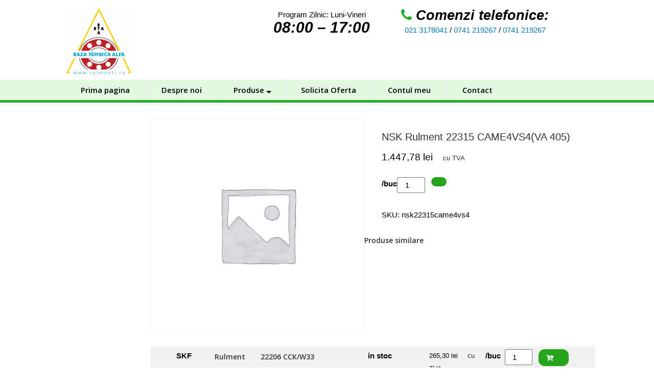

--- FILE ---
content_type: text/html; charset=UTF-8
request_url: https://www.rulmenti.ro/produs/nsk-rulment-22315-came4vs4va-405/
body_size: 15510
content:
<!DOCTYPE html>
<html lang="ro-RO">
<head>
<meta charset="UTF-8" />
<title>NSK Rulment 22315 CAME4VS4(VA 405) &#8211; Rulmenti</title>
<meta name='robots' content='max-image-preview:large' />
<meta name="viewport" content="width=device-width, initial-scale=1" />
<link rel='dns-prefetch' href='//fonts.googleapis.com' />
<link rel="alternate" type="application/rss+xml" title="Rulmenti &raquo; Flux" href="https://www.rulmenti.ro/feed/" />
<link rel="profile" href="https://gmpg.org/xfn/11" />
<link rel="pingback" href="https://www.rulmenti.ro/xmlrpc.php" />
<script type="text/javascript">
window._wpemojiSettings = {"baseUrl":"https:\/\/s.w.org\/images\/core\/emoji\/14.0.0\/72x72\/","ext":".png","svgUrl":"https:\/\/s.w.org\/images\/core\/emoji\/14.0.0\/svg\/","svgExt":".svg","source":{"concatemoji":"https:\/\/www.rulmenti.ro\/wp-includes\/js\/wp-emoji-release.min.js?ver=6.2.8"}};
/*! This file is auto-generated */
!function(e,a,t){var n,r,o,i=a.createElement("canvas"),p=i.getContext&&i.getContext("2d");function s(e,t){p.clearRect(0,0,i.width,i.height),p.fillText(e,0,0);e=i.toDataURL();return p.clearRect(0,0,i.width,i.height),p.fillText(t,0,0),e===i.toDataURL()}function c(e){var t=a.createElement("script");t.src=e,t.defer=t.type="text/javascript",a.getElementsByTagName("head")[0].appendChild(t)}for(o=Array("flag","emoji"),t.supports={everything:!0,everythingExceptFlag:!0},r=0;r<o.length;r++)t.supports[o[r]]=function(e){if(p&&p.fillText)switch(p.textBaseline="top",p.font="600 32px Arial",e){case"flag":return s("\ud83c\udff3\ufe0f\u200d\u26a7\ufe0f","\ud83c\udff3\ufe0f\u200b\u26a7\ufe0f")?!1:!s("\ud83c\uddfa\ud83c\uddf3","\ud83c\uddfa\u200b\ud83c\uddf3")&&!s("\ud83c\udff4\udb40\udc67\udb40\udc62\udb40\udc65\udb40\udc6e\udb40\udc67\udb40\udc7f","\ud83c\udff4\u200b\udb40\udc67\u200b\udb40\udc62\u200b\udb40\udc65\u200b\udb40\udc6e\u200b\udb40\udc67\u200b\udb40\udc7f");case"emoji":return!s("\ud83e\udef1\ud83c\udffb\u200d\ud83e\udef2\ud83c\udfff","\ud83e\udef1\ud83c\udffb\u200b\ud83e\udef2\ud83c\udfff")}return!1}(o[r]),t.supports.everything=t.supports.everything&&t.supports[o[r]],"flag"!==o[r]&&(t.supports.everythingExceptFlag=t.supports.everythingExceptFlag&&t.supports[o[r]]);t.supports.everythingExceptFlag=t.supports.everythingExceptFlag&&!t.supports.flag,t.DOMReady=!1,t.readyCallback=function(){t.DOMReady=!0},t.supports.everything||(n=function(){t.readyCallback()},a.addEventListener?(a.addEventListener("DOMContentLoaded",n,!1),e.addEventListener("load",n,!1)):(e.attachEvent("onload",n),a.attachEvent("onreadystatechange",function(){"complete"===a.readyState&&t.readyCallback()})),(e=t.source||{}).concatemoji?c(e.concatemoji):e.wpemoji&&e.twemoji&&(c(e.twemoji),c(e.wpemoji)))}(window,document,window._wpemojiSettings);
</script>
<style type="text/css">
img.wp-smiley,
img.emoji {
	display: inline !important;
	border: none !important;
	box-shadow: none !important;
	height: 1em !important;
	width: 1em !important;
	margin: 0 0.07em !important;
	vertical-align: -0.1em !important;
	background: none !important;
	padding: 0 !important;
}
</style>
	<link rel='stylesheet' id='font-awesome-css' href='https://www.rulmenti.ro/wp-content/plugins/woocommerce-ajax-filters/berocket/assets/css/font-awesome.min.css?ver=6.2.8' type='text/css' media='all' />
<link rel='stylesheet' id='berocket_aapf_widget-style-css' href='https://www.rulmenti.ro/wp-content/plugins/woocommerce-ajax-filters/assets/frontend/css/fullmain.min.css?ver=1.5.5.2' type='text/css' media='all' />
<link rel='stylesheet' id='xt-icons-css' href='https://www.rulmenti.ro/wp-content/plugins/woo-floating-cart-lite/xt-framework/includes/customizer/controls/xt_icons/css/xt-icons.css?ver=1.6.9' type='text/css' media='all' />
<link rel='stylesheet' id='xt_framework_add-to-cart-css' href='https://www.rulmenti.ro/wp-content/plugins/woo-floating-cart-lite/xt-framework/includes/modules/add-to-cart/assets/css/add-to-cart.css?ver=1.6.9' type='text/css' media='all' />
<link rel='stylesheet' id='wp-block-library-css' href='https://www.rulmenti.ro/wp-includes/css/dist/block-library/style.min.css?ver=6.2.8' type='text/css' media='all' />
<link rel='stylesheet' id='wc-block-vendors-style-css' href='https://www.rulmenti.ro/wp-content/plugins/woocommerce/packages/woocommerce-blocks/build/vendors-style.css?ver=4.0.0' type='text/css' media='all' />
<link rel='stylesheet' id='wc-block-style-css' href='https://www.rulmenti.ro/wp-content/plugins/woocommerce/packages/woocommerce-blocks/build/style.css?ver=4.0.0' type='text/css' media='all' />
<link rel='stylesheet' id='classic-theme-styles-css' href='https://www.rulmenti.ro/wp-includes/css/classic-themes.min.css?ver=6.2.8' type='text/css' media='all' />
<style id='global-styles-inline-css' type='text/css'>
body{--wp--preset--color--black: #000000;--wp--preset--color--cyan-bluish-gray: #abb8c3;--wp--preset--color--white: #ffffff;--wp--preset--color--pale-pink: #f78da7;--wp--preset--color--vivid-red: #cf2e2e;--wp--preset--color--luminous-vivid-orange: #ff6900;--wp--preset--color--luminous-vivid-amber: #fcb900;--wp--preset--color--light-green-cyan: #7bdcb5;--wp--preset--color--vivid-green-cyan: #00d084;--wp--preset--color--pale-cyan-blue: #8ed1fc;--wp--preset--color--vivid-cyan-blue: #0693e3;--wp--preset--color--vivid-purple: #9b51e0;--wp--preset--gradient--vivid-cyan-blue-to-vivid-purple: linear-gradient(135deg,rgba(6,147,227,1) 0%,rgb(155,81,224) 100%);--wp--preset--gradient--light-green-cyan-to-vivid-green-cyan: linear-gradient(135deg,rgb(122,220,180) 0%,rgb(0,208,130) 100%);--wp--preset--gradient--luminous-vivid-amber-to-luminous-vivid-orange: linear-gradient(135deg,rgba(252,185,0,1) 0%,rgba(255,105,0,1) 100%);--wp--preset--gradient--luminous-vivid-orange-to-vivid-red: linear-gradient(135deg,rgba(255,105,0,1) 0%,rgb(207,46,46) 100%);--wp--preset--gradient--very-light-gray-to-cyan-bluish-gray: linear-gradient(135deg,rgb(238,238,238) 0%,rgb(169,184,195) 100%);--wp--preset--gradient--cool-to-warm-spectrum: linear-gradient(135deg,rgb(74,234,220) 0%,rgb(151,120,209) 20%,rgb(207,42,186) 40%,rgb(238,44,130) 60%,rgb(251,105,98) 80%,rgb(254,248,76) 100%);--wp--preset--gradient--blush-light-purple: linear-gradient(135deg,rgb(255,206,236) 0%,rgb(152,150,240) 100%);--wp--preset--gradient--blush-bordeaux: linear-gradient(135deg,rgb(254,205,165) 0%,rgb(254,45,45) 50%,rgb(107,0,62) 100%);--wp--preset--gradient--luminous-dusk: linear-gradient(135deg,rgb(255,203,112) 0%,rgb(199,81,192) 50%,rgb(65,88,208) 100%);--wp--preset--gradient--pale-ocean: linear-gradient(135deg,rgb(255,245,203) 0%,rgb(182,227,212) 50%,rgb(51,167,181) 100%);--wp--preset--gradient--electric-grass: linear-gradient(135deg,rgb(202,248,128) 0%,rgb(113,206,126) 100%);--wp--preset--gradient--midnight: linear-gradient(135deg,rgb(2,3,129) 0%,rgb(40,116,252) 100%);--wp--preset--duotone--dark-grayscale: url('#wp-duotone-dark-grayscale');--wp--preset--duotone--grayscale: url('#wp-duotone-grayscale');--wp--preset--duotone--purple-yellow: url('#wp-duotone-purple-yellow');--wp--preset--duotone--blue-red: url('#wp-duotone-blue-red');--wp--preset--duotone--midnight: url('#wp-duotone-midnight');--wp--preset--duotone--magenta-yellow: url('#wp-duotone-magenta-yellow');--wp--preset--duotone--purple-green: url('#wp-duotone-purple-green');--wp--preset--duotone--blue-orange: url('#wp-duotone-blue-orange');--wp--preset--font-size--small: 13px;--wp--preset--font-size--medium: 20px;--wp--preset--font-size--large: 36px;--wp--preset--font-size--x-large: 42px;--wp--preset--spacing--20: 0.44rem;--wp--preset--spacing--30: 0.67rem;--wp--preset--spacing--40: 1rem;--wp--preset--spacing--50: 1.5rem;--wp--preset--spacing--60: 2.25rem;--wp--preset--spacing--70: 3.38rem;--wp--preset--spacing--80: 5.06rem;--wp--preset--shadow--natural: 6px 6px 9px rgba(0, 0, 0, 0.2);--wp--preset--shadow--deep: 12px 12px 50px rgba(0, 0, 0, 0.4);--wp--preset--shadow--sharp: 6px 6px 0px rgba(0, 0, 0, 0.2);--wp--preset--shadow--outlined: 6px 6px 0px -3px rgba(255, 255, 255, 1), 6px 6px rgba(0, 0, 0, 1);--wp--preset--shadow--crisp: 6px 6px 0px rgba(0, 0, 0, 1);}:where(.is-layout-flex){gap: 0.5em;}body .is-layout-flow > .alignleft{float: left;margin-inline-start: 0;margin-inline-end: 2em;}body .is-layout-flow > .alignright{float: right;margin-inline-start: 2em;margin-inline-end: 0;}body .is-layout-flow > .aligncenter{margin-left: auto !important;margin-right: auto !important;}body .is-layout-constrained > .alignleft{float: left;margin-inline-start: 0;margin-inline-end: 2em;}body .is-layout-constrained > .alignright{float: right;margin-inline-start: 2em;margin-inline-end: 0;}body .is-layout-constrained > .aligncenter{margin-left: auto !important;margin-right: auto !important;}body .is-layout-constrained > :where(:not(.alignleft):not(.alignright):not(.alignfull)){max-width: var(--wp--style--global--content-size);margin-left: auto !important;margin-right: auto !important;}body .is-layout-constrained > .alignwide{max-width: var(--wp--style--global--wide-size);}body .is-layout-flex{display: flex;}body .is-layout-flex{flex-wrap: wrap;align-items: center;}body .is-layout-flex > *{margin: 0;}:where(.wp-block-columns.is-layout-flex){gap: 2em;}.has-black-color{color: var(--wp--preset--color--black) !important;}.has-cyan-bluish-gray-color{color: var(--wp--preset--color--cyan-bluish-gray) !important;}.has-white-color{color: var(--wp--preset--color--white) !important;}.has-pale-pink-color{color: var(--wp--preset--color--pale-pink) !important;}.has-vivid-red-color{color: var(--wp--preset--color--vivid-red) !important;}.has-luminous-vivid-orange-color{color: var(--wp--preset--color--luminous-vivid-orange) !important;}.has-luminous-vivid-amber-color{color: var(--wp--preset--color--luminous-vivid-amber) !important;}.has-light-green-cyan-color{color: var(--wp--preset--color--light-green-cyan) !important;}.has-vivid-green-cyan-color{color: var(--wp--preset--color--vivid-green-cyan) !important;}.has-pale-cyan-blue-color{color: var(--wp--preset--color--pale-cyan-blue) !important;}.has-vivid-cyan-blue-color{color: var(--wp--preset--color--vivid-cyan-blue) !important;}.has-vivid-purple-color{color: var(--wp--preset--color--vivid-purple) !important;}.has-black-background-color{background-color: var(--wp--preset--color--black) !important;}.has-cyan-bluish-gray-background-color{background-color: var(--wp--preset--color--cyan-bluish-gray) !important;}.has-white-background-color{background-color: var(--wp--preset--color--white) !important;}.has-pale-pink-background-color{background-color: var(--wp--preset--color--pale-pink) !important;}.has-vivid-red-background-color{background-color: var(--wp--preset--color--vivid-red) !important;}.has-luminous-vivid-orange-background-color{background-color: var(--wp--preset--color--luminous-vivid-orange) !important;}.has-luminous-vivid-amber-background-color{background-color: var(--wp--preset--color--luminous-vivid-amber) !important;}.has-light-green-cyan-background-color{background-color: var(--wp--preset--color--light-green-cyan) !important;}.has-vivid-green-cyan-background-color{background-color: var(--wp--preset--color--vivid-green-cyan) !important;}.has-pale-cyan-blue-background-color{background-color: var(--wp--preset--color--pale-cyan-blue) !important;}.has-vivid-cyan-blue-background-color{background-color: var(--wp--preset--color--vivid-cyan-blue) !important;}.has-vivid-purple-background-color{background-color: var(--wp--preset--color--vivid-purple) !important;}.has-black-border-color{border-color: var(--wp--preset--color--black) !important;}.has-cyan-bluish-gray-border-color{border-color: var(--wp--preset--color--cyan-bluish-gray) !important;}.has-white-border-color{border-color: var(--wp--preset--color--white) !important;}.has-pale-pink-border-color{border-color: var(--wp--preset--color--pale-pink) !important;}.has-vivid-red-border-color{border-color: var(--wp--preset--color--vivid-red) !important;}.has-luminous-vivid-orange-border-color{border-color: var(--wp--preset--color--luminous-vivid-orange) !important;}.has-luminous-vivid-amber-border-color{border-color: var(--wp--preset--color--luminous-vivid-amber) !important;}.has-light-green-cyan-border-color{border-color: var(--wp--preset--color--light-green-cyan) !important;}.has-vivid-green-cyan-border-color{border-color: var(--wp--preset--color--vivid-green-cyan) !important;}.has-pale-cyan-blue-border-color{border-color: var(--wp--preset--color--pale-cyan-blue) !important;}.has-vivid-cyan-blue-border-color{border-color: var(--wp--preset--color--vivid-cyan-blue) !important;}.has-vivid-purple-border-color{border-color: var(--wp--preset--color--vivid-purple) !important;}.has-vivid-cyan-blue-to-vivid-purple-gradient-background{background: var(--wp--preset--gradient--vivid-cyan-blue-to-vivid-purple) !important;}.has-light-green-cyan-to-vivid-green-cyan-gradient-background{background: var(--wp--preset--gradient--light-green-cyan-to-vivid-green-cyan) !important;}.has-luminous-vivid-amber-to-luminous-vivid-orange-gradient-background{background: var(--wp--preset--gradient--luminous-vivid-amber-to-luminous-vivid-orange) !important;}.has-luminous-vivid-orange-to-vivid-red-gradient-background{background: var(--wp--preset--gradient--luminous-vivid-orange-to-vivid-red) !important;}.has-very-light-gray-to-cyan-bluish-gray-gradient-background{background: var(--wp--preset--gradient--very-light-gray-to-cyan-bluish-gray) !important;}.has-cool-to-warm-spectrum-gradient-background{background: var(--wp--preset--gradient--cool-to-warm-spectrum) !important;}.has-blush-light-purple-gradient-background{background: var(--wp--preset--gradient--blush-light-purple) !important;}.has-blush-bordeaux-gradient-background{background: var(--wp--preset--gradient--blush-bordeaux) !important;}.has-luminous-dusk-gradient-background{background: var(--wp--preset--gradient--luminous-dusk) !important;}.has-pale-ocean-gradient-background{background: var(--wp--preset--gradient--pale-ocean) !important;}.has-electric-grass-gradient-background{background: var(--wp--preset--gradient--electric-grass) !important;}.has-midnight-gradient-background{background: var(--wp--preset--gradient--midnight) !important;}.has-small-font-size{font-size: var(--wp--preset--font-size--small) !important;}.has-medium-font-size{font-size: var(--wp--preset--font-size--medium) !important;}.has-large-font-size{font-size: var(--wp--preset--font-size--large) !important;}.has-x-large-font-size{font-size: var(--wp--preset--font-size--x-large) !important;}
.wp-block-navigation a:where(:not(.wp-element-button)){color: inherit;}
:where(.wp-block-columns.is-layout-flex){gap: 2em;}
.wp-block-pullquote{font-size: 1.5em;line-height: 1.6;}
</style>
<link rel='stylesheet' id='cherry-portfolio-css' href='https://www.rulmenti.ro/wp-content/plugins/cherry-portfolio/public/assets/css/style.css?ver=1.0.5' type='text/css' media='all' />
<link rel='stylesheet' id='slider-pro-style-css' href='https://www.rulmenti.ro/wp-content/plugins/cherry-simple-slider/public/assets/css/slider-pro.css?ver=1.0.5' type='text/css' media='all' />
<link rel='stylesheet' id='cherry-slider-style-css' href='https://www.rulmenti.ro/wp-content/plugins/cherry-simple-slider/public/assets/css/style.css?ver=1.0.5' type='text/css' media='all' />
<link rel='stylesheet' id='cherry-social-flaticon-css' href='https://www.rulmenti.ro/wp-content/plugins/cherry-social/public/assets/fonts/flaticon.min.css?ver=1.0.4' type='text/css' media='all' />
<link rel='stylesheet' id='cherry-social-css' href='https://www.rulmenti.ro/wp-content/plugins/cherry-social/public/assets/css/public.css?ver=1.0.4' type='text/css' media='all' />
<link rel='stylesheet' id='cherry-testimonials-css' href='https://www.rulmenti.ro/wp-content/plugins/cherry-testimonials/public/assets/css/style.css?ver=1.1.3' type='text/css' media='all' />
<link rel='stylesheet' id='contact-form-7-css' href='https://www.rulmenti.ro/wp-content/plugins/contact-form-7/includes/css/styles.css?ver=5.3.2' type='text/css' media='all' />
<link rel='stylesheet' id='WQFSP_style-css' href='https://www.rulmenti.ro/wp-content/plugins/quantity-field-on-shop-page-for-woocommerce/css/style.css?ver=6.2.8' type='text/css' media='all' />
<link rel='stylesheet' id='vfb-pro-css' href='https://www.rulmenti.ro/wp-content/plugins/vfb-pro/public/assets/css/vfb-style.min.css?ver=2019.05.10' type='text/css' media='all' />
<link rel='stylesheet' id='woocommerce-layout-css' href='https://www.rulmenti.ro/wp-content/plugins/woocommerce/assets/css/woocommerce-layout.css?ver=5.0.0' type='text/css' media='all' />
<link rel='stylesheet' id='woocommerce-smallscreen-css' href='https://www.rulmenti.ro/wp-content/plugins/woocommerce/assets/css/woocommerce-smallscreen.css?ver=5.0.0' type='text/css' media='only screen and (max-width: 768px)' />
<link rel='stylesheet' id='woocommerce-general-css' href='https://www.rulmenti.ro/wp-content/plugins/woocommerce/assets/css/woocommerce.css?ver=5.0.0' type='text/css' media='all' />
<style id='woocommerce-inline-inline-css' type='text/css'>
.woocommerce form .form-row .required { visibility: visible; }
</style>
<link rel='stylesheet' id='swiper-css' href='https://www.rulmenti.ro/wp-content/plugins/cherry-shortcodes/assets/css/swiper.css?ver=1.0.7.6' type='text/css' media='all' />
<link rel='stylesheet' id='magnific-popup-css' href='https://www.rulmenti.ro/wp-content/themes/cherryframework4/lib/assets/css/magnific-popup.css?ver=1.0.0' type='text/css' media='all' />
<link rel='stylesheet' id='cherry-shortcodes-all-css' href='https://www.rulmenti.ro/wp-content/plugins/cherry-shortcodes/assets/css/shortcodes.css?ver=1.0.7.6' type='text/css' media='all' />
<link rel='stylesheet' id='cherry-charts-css' href='https://www.rulmenti.ro/wp-content/plugins/cherry-charts/assets/public/css/cherry-charts.css?ver=1.1.0' type='text/css' media='all' />
<link rel='stylesheet' id='xtfw_notice-css' href='https://www.rulmenti.ro/wp-content/plugins/woo-floating-cart-lite/xt-framework/includes/notices/assets/css/frontend-notices.css?ver=1.6.9' type='text/css' media='all' />
<link rel='stylesheet' id='rulmenti-grid-base-css' href='https://www.rulmenti.ro/wp-content/themes/cherryframework4/assets/css/grid-base.css?ver=1.0.0' type='text/css' media='all' />
<link rel='stylesheet' id='rulmenti-grid-responsive-css' href='https://www.rulmenti.ro/wp-content/themes/cherryframework4/assets/css/grid-responsive.css?ver=1.0.0' type='text/css' media='all' />
<link rel='stylesheet' id='slick-css' href='https://www.rulmenti.ro/wp-content/themes/cherryframework4/lib/assets/css/slick.css?ver=1.5.0' type='text/css' media='all' />
<link rel='stylesheet' id='cherryframework4-drop-downs-css' href='https://www.rulmenti.ro/wp-content/themes/cherryframework4/lib/assets/css/drop-downs.css?ver=1.0.0' type='text/css' media='all' />
<link rel='stylesheet' id='rulmenti-main-css' href='https://www.rulmenti.ro/wp-content/themes/rulmenti/assets/css/main.css?ver=1.0.0' type='text/css' media='all' />
<link rel='stylesheet' id='rulmenti-main-responsive-css' href='https://www.rulmenti.ro/wp-content/themes/cherryframework4/assets/css/main-responsive.css?ver=1.0.0' type='text/css' media='all' />
<link rel='stylesheet' id='cherryframework4-add-ons-css' href='https://www.rulmenti.ro/wp-content/themes/cherryframework4/lib/assets/css/add-ons.css?ver=4.0.5.6' type='text/css' media='all' />
<link rel='stylesheet' id='rulmenti-style-css' href='https://www.rulmenti.ro/wp-content/themes/rulmenti/style.css?ver=1.0.0' type='text/css' media='all' />
<style id='rulmenti-style-inline-css' type='text/css'>
body {color:#000000;font:15px/25px Tahoma, Geneva, sans-serif;}body{background-color:#ffffff;background-repeat:repeat;background-position:top left;background-attachment:scroll;background-image:none;}input[type="text"],input[type="search"],input[type="password"],input[type="email"],input[type="tel"],input[type="email"],input[type="url"] {color:#333333;font:14px/20px Tahoma, Geneva, sans-serif;}h1, .h1 {color:#333333;font:60px/60px Tahoma, Geneva, sans-serif;}h2, .h2 {letter-spacing:0;color:#333333;font:40px/55px Tahoma, Geneva, sans-serif;}h3, .h3 {letter-spacing:0;color:#333333;font:35px/35px Tahoma, Geneva, sans-serif;}h4, .h4 {letter-spacing:0;color:#333333;font:300 25px/38px "Open Sans", sans-serif;}h5, .h5 {letter-spacing:0;color:#333333;font:500 20px/31px Raleway, sans-serif;}h6, .h6 {letter-spacing:0;color:#333333;font:12px/14px ABeeZee, sans-serif;}code {color: #24ae21;background-color: rgb(235,255,232);}pre {color: #555555;background-color: rgb(246,246,246);border-color: rgb(200,200,200);}kbd {background-color: rgb(47,47,47);}.site-link {color:#ffffff;font:700 30px/35px Raleway, sans-serif;}.footer-logo-link {color:#777777;font:30px/36px Lobster, sans-serif;}.site-header {background-image: url();background-repeat:no-repeat;background-position:top;background-attachment:scroll;} @media (-webkit-min-device-pixel-ratio: 2), (min-resolution: 192dpi) {.site-header {background-image: url();}}.site-content{background-color:#ffffff;background-repeat:repeat;background-position:left;background-attachment:fixed;background-image:none;}.site-footer {color:#000000;font:13px/25px Raleway, sans-serif;}.site-footer{background-color:#ffffff;background-repeat:repeat;background-position:left;background-attachment:fixed;background-image:none;}a {color: #007cba;}a:hover {color: #333333;}.menu-primary a {color:#000000;font:600 15px/20px "Open Sans", sans-serif;}.menu-secondary a {color:#333333;font:600 15px/20px "Open Sans", sans-serif;}.cherry-mega-menu-sub-item > a {color: #000000;}.cherry-mega-menu-sub-item > a:hover {color: #24ae21;}.cherry-mega-menu-sub .sub-column-title > a {color: #333333;}.cherry-breadcrumbs {background-color: rgb(240,240,240);}.cherry-breadcrumbs_item_link,.cherry-breadcrumbs_item_target,.cherry-breadcrumbs_browse,.cherry-breadcrumbs_item_sep {color:#777777;font:14px/20px Tahoma, Geneva, sans-serif;}.post-gallery_prev,.post-gallery_next {background-color: #24ae21;color: #ffffff;}.post-gallery_prev:hover,.post-gallery_next:hover {background-color: #333333;color: #ffffff;}.post-gallery_item_caption {background-color: #333333;color: #ffffff;}.post-gallery_paging_item {background-color: #333333;}.slick-active > .post-gallery_paging_item,.post-gallery_paging_item:hover {background-color: #24ae21;}.cherry-list-numbered-circle > li, .cherry-list-numbered-slash > li, .cherry-list-icons > li {color: rgb(51,51,51);}.cherry-list-numbered-circle > li::before {background-color: #24ae21;}.cherry-list-numbered-circle > li:hover::before {background-color: rgb(51,51,51);}.cherry-list-numbered-circle > li:hover {color: #24ae21;}.cherry-list-simple > li {color: #24ae21;}.cherry-list-simple > li::before {color: rgb(221,221,221);}.cherry-list-simple > li:hover {color: rgb(51,51,51);}.cherry-list-simple > li:hover::before {color: #24ae21;}.cherry-list-numbered-slash > li::before {color: #24ae21;}.cherry-list-numbered-slash > li:hover {color: #24ae21;}.cherry-list-numbered-slash > li:hover::before {color: rgb(51,51,51);}.cherry-list-icons > li {color: rgb(51,51,51);}.cherry-list-icons > li:hover {color: #24ae21;}.cherry-list-icons > li i {color: rgb(221,221,221);}.cherry-list-icons > li:hover i {color: rgb(51,51,51);}.cherry-hr-primary{background-color: #24ae21;}.cherry-hr-gray-lighter{background-color: rgb(221,221,221);}.cherry-hr-gray-dark{background-color: rgb(51,51,51);}.cherry-drop-cap:first-letter {color: #24ae21;}.cherry-drop-cap-bg:first-letter {background-color: #24ae21}.cherry-drop-cap-bg-grey:first-letter {background-color: rgb(61,61,61);}.cherry-blockquote, .cherry-blockquote:before{color: #24ae21;}.cherry-highlight {background-color: #24ae21;}.cherry-highlight-grey {background-color: rgb(221,221,221);}.cherry-btn-transparent:hover{color: #555555;}.cherry-tabs-nav span {color: #333333;}.cherry-tabs-nav span.cherry-tabs-current {color: #24ae21;border-bottom: 2px solid rgb(223,223,223);}.cherry-post-meta .cherry-post-date {color: #24ae21;}.portfolio-wrap .portfolio-container .portfolio-pagination ul.page-link li a {color: rgb(51,51,51);}.portfolio-wrap .portfolio-container .portfolio-pagination .page-nav a {color: rgb(51,51,51);}.text-muted {color: rgb(119,119,119);}.help-block {color: rgb(51,51,51);}legend {color: rgb(34,34,34);font-size: 23px;border-bottom: 1px solid rgb(223,223,223);}.cherry-highlight-grey {color: rgb(51,51,51);}abbr[title],abbr[data-original-title] {border-bottom: 1px dotted rgb(51,51,51);}output {color: #555555;font-size: 15px;line-height: 25px;}small, .small {color: rgb(51,51,51);}small, .small {font-size: 13px;}.form-control[disabled], .form-control[readonly], .form-control fieldset[disabled] {background-color: rgb(221,221,221);}.form-control {color: #555555;font-size: 15px;line-height: 25px;}.blockquote-reverse, blockquote.pull-right {border-right: 5px solid rgb(221,221,221);}.page-header {border-bottom: 1px solid rgb(221,221,221);}blockquote {border-left: 5px solid rgb(221,221,221);font-size: 18px;}hr {border-top: 1px solid rgb(221,221,221);}.close,.close:hover,.close:focus {color: #fcf8e3;font-size: 23px;}.lead {font-size: 17px;}.entry-content table {border: 1px solid rgb(128,128,128);}.entry-content table > thead > tr > th,.entry-content table > thead > tr > td,.entry-content table > tbody > tr > th,.entry-content table > tbody > tr > td,.entry-content table > tfoot > tr > th,.entry-content table > tfoot > tr > td {border: 1px solid rgb(128,128,128);line-height: 25px;}.table .table {background-color: #000000;}.table > thead > tr > th,.table > thead > tr > td,.table > tbody > tr > th,.table > tbody > tr > td,.table > tfoot > tr > th,.table > tfoot > tr > td {line-height: 25px;}dt,dd {line-height: 25px;}blockquote footer,blockquote small,blockquote .small {line-height: 25px;}address {line-height: 25px;}.cherry-nav-divider {background-color: rgb(221,221,221);}.cherry-box .box-primary {background-color: #24ae21;color: #ffffff;}.cherry-box .box-secondary {background-color: #333333;color: #ffffff;}.cherry-box .box-gray {background-color: #555555;}.cherry-box .box-primary-border {border-color: #24ae21;}.cherry-box .box-secondary-border {border-color: #333333;}.cherry-box .box-gray-border {border-color: #555555;}.text-primary {color:#24ae21;}.text-primary:hover {color:rgb(11,149,8);}.text-success {color:#dff0d8;}.text-success:hover {color:rgb(198,215,191);}.text-info {color:#d9edf7;}.text-info:hover {color:rgb(192,212,222);}.text-warning {color:#fcf8e3;}.text-warning:hover {color:rgb(227,223,202);}.text-danger {color:#f2dede;}.text-danger:hover {color:rgb(217,197,197);}.bg-primary {background-color:#24ae21;}.bg-primary:hover {background-color:rgb(11,149,8);}.bg-success {background-color:#dff0d8;}.bg-success:hover {background-color:rgb(198,215,191);}.bg-info {background-color:#d9edf7;}.bg-info:hover {background-color:rgb(192,212,222);}.bg-warning {background-color:#fcf8e3;}.bg-warning:hover {background-color:rgb(227,223,202);}.bg-danger {background-color:#f2dede;}.bg-danger:hover {background-color:rgb(217,197,197);}@media ( min-width:992px ) {.site-header.boxed { max-width: 1310px }.site-content.boxed { max-width: 1260px }.site-footer.boxed { max-width: 1310px }.site-header.boxed .container {width: auto;max-width: 1050px}.site-content.boxed .container{width: auto;max-width: 1050px}.site-footer.boxed .container {width: auto;max-width: 1050px}.site-header.wide .container,.site-content.wide .container,.site-footer.wide .container {width: auto;max-width: 1050px}}@media ( max-width:500px ) {.menu-primary_trigger {display: block;}.simple-menu.menu-items {display: none !important;}.simple-menu.menu-items[aria-expanded="true"] {display: block !important;}.simple-menu.menu-items {padding: 10px;background: #fafafa;}.simple-menu .sub-menu {position: static;float: none;visibility: visible;opacity: 1;padding: 0 0 0 20px;background: none;}.simple-menu .sub-menu li {float: none;}.simple-menu .sub-menu a {width: 100%;color: #000000;}.simple-menu > ul > li {float: none;display: block;margin: 0;padding: 0 0 3px 0;}}@media ( min-width:500px ) {.simple-menu li:hover > ul,.simple-menu li.focus > ul,.simple-menu li.menu-hover > ul {opacity: 1;visibility: visible;overflow: visible;}}#menu-primary .menu-item a:hover, #menu-primary .menu-item.current-menu-item > a {color: #007cba;}#menu-primary .sub-menu {border-top:3px solid #24ae21;}#menu-primary .sub-menu a {color: #333333;}#menu-primary .sub-menu a:hover, #menu-primary .sub-menu .current-menu-item a {color: #007cba;}#menu-primary .sub-menu li {line-height: 20px;}#menu-secondary a {color:#333333;font:600 15px/20px "Open Sans", sans-serif;}#menu-secondary .current-menu-item a, #menu-secondary a:hover {color: #24ae21;}.menu-primary_trigger {color:#fff;background: #24ae21;}.menu-items[aria-expanded="true"] {background: #333333;}#menu-primary .menu-items[aria-expanded="true"] .sub-menu li a {color: #000000;}#menu-primary .menu-items[aria-expanded="true"] .sub-menu li a:hover, #menu-primary .menu-items[aria-expanded="true"] .menu-item.current-menu-item > a {color: #007cba;}@media ( max-width:500px ) {#header .search-form {margin:24px 0 0 0;}#header .search-form input.search-submit {padding-left:0;}.site-branding {margin-bottom:10px;}#static-area-showcase-area {margin: -150px 0 -35px;}#menu-primary.isStick{padding:0;background:none;}}.isStick {background: #333333;}.cherry-btn-primary {background-color: #24ae21;color: #ffffff;border: 2px solid #24ae21;}.cherry-btn-primary:hover {background-color: #333333;color: #ffffff;border: 2px solid #333333;}.cherry-btn-primary-light {color: #24ae21;border: 2px solid #24ae21;}.cherry-btn-primary-light:hover {background-color: #24ae21;}#header .search-form input[type="submit"] {color: #000000;}#header .search-form input[type="submit"]:hover, #header .search-form.search-open input[type="submit"] {color: #007cba;}.search-form .search-field {border:1px solid #333333;}.search-form .search-submit {background: #24ae21;}.search-form .search-submit:hover {background: #333333;}.site-title.text-logo .site-link:hover {color: #ffffff;}.cherry-breadcrumbs .cherry-breadcrumbs_content .cherry-breadcrumbs_browse {color: #333333;}.cherry-breadcrumbs .page-title {color: #000000;}.cherry-breadcrumbs .cherry-breadcrumbs_item_target {color: #24ae21;}.cherry-breadcrumbs .cherry-breadcrumbs_item_link, .cherry-breadcrumbs .cherry-breadcrumbs_item_sep {color: #000000;}.cherry-breadcrumbs .cherry-breadcrumbs_item_link:hover {color: #24ae21;}.cherry-box .box-primary {background-color: #24ae21;color: #fff;}.cherry-box .box-primary h1, .cherry-box .box-primary h2, .cherry-box .box-primary h3, .cherry-box .box-primary h4, .cherry-box .box-primary h5 {color: #fff;}.cherry-box .box-primary .cherry-btn-primary-light {color: #fff;border: 2px solid #fff;background:none;}.cherry-box .box-primary .cherry-btn-primary-light:hover {background-color: #333333;border-color: #333333;}.parallax-box .parallax-content .cherry-btn-primary-light:hover {border-color: #24ae21;background: #24ae21;}.cherry-chart .cherry-progress-title, .cherry-chart .cherry-progress-progress {color: #333333;}.cherry-swiper-carousel .swiper-wrapper .team-item .post-thumbnail:before {background: #24ae21;}.cherry-swiper-carousel .swiper-wrapper .team-item .post-thumbnail .bottom-arrow {border-color: #24ae21 transparent transparent transparent;}.cherry-swiper-carousel .swiper-wrapper .team-item .post-meta {color: #333333;}.cherry-swiper-carousel .swiper-wrapper .team-item .team-socials_item .team-socials_link {color: #fff;}.cherry-swiper-carousel .swiper-pagination .swiper-pagination-bullet {background: #333333;}.cherry-swiper-carousel .swiper-pagination .swiper-pagination-bullet:hover, .cherry-swiper-carousel .swiper-pagination .swiper-pagination-bullet.swiper-pagination-bullet-active {background: #24ae21;}.cherry-swiper-carousel-container .position {color: #333333;}.swiper-button-next:hover, .swiper-button-prev:hover {color: #24ae21;}.swiper-pagination-bullet-active {background: #24ae21;}.cherry-counter span.count {color: #24ae21;}.static-area-footer-social {background: #24ae21;}#static-area-footer-social .cherry-follow_title {color: #fff;}.cherry-follow_list .cherry-follow_item .cherry-follow_link {color: #fff;}.cherry-follow_list .cherry-follow_item .cherry-follow_link:before {background: #333333;}.widget .cherry-follow_list .cherry-follow_item .cherry-follow_link {color: #333333;}.widget .cherry-follow_list .cherry-follow_item .cherry-follow_link:hover {color: #fff;}#footer .widget_recent_entries a {color: #007cba;}.widget_recent_entries ul li a {color: #007cba;}.wpcf7 form input[type="text"], .wpcf7 form input[type="email"], .wpcf7 form textarea {color:#000000;font:15px/25px Tahoma, Geneva, sans-serif;color: #333333;}.wpcf7 form .submit-wrap input {color: #333333;}.wpcf7 form .submit-wrap input:hover {color: #fff;border-color: #24ae21;background: #24ae21;}input::-webkit-input-placeholder, textarea::-webkit-input-placeholder {color: #000000;}input::-moz-placeholder, textarea::-moz-placeholder {color: #000000;}input:-ms-input-placeholder, textarea:-ms-input-placeholder {color: #000000;}.cherry-accordion .cherry-spoiler.cherry-spoiler-style-default.cherry-spoiler-closed .cherry-spoiler-title:before {color: #333333;}.cherry-accordion .cherry-spoiler.cherry-spoiler-style-default .cherry-spoiler-title:before {color: #fff;border-color: #24ae21;background: #24ae21;}.testimonials-list .testimonials-item blockquote footer {color: #333333;}.static-simple-slider .sp-arrow {background: #24ae21;}.static-simple-slider .sp-arrow:hover {background: #333333;}.static-simple-slider .sp-layer .cherry-btn.cherry-btn-primary-light:hover {border-color: #333333;background: #333333;}.static-simple-slider .sp-button {border-color: #24ae21;}.static-simple-slider .sp-button.sp-selected-button {background: #24ae21;}.static-simple-slider .slider-container {background: #ffffff;}.entry-title a {color: #333333;}.entry-title a:hover {color: #007cba;}.entry-permalink a {color: #fff;background: #24ae21;}.entry-permalink a:hover {color: #fff;background: #333333;}.navigation.pagination .nav-links .page-numbers {color: #fff;background: #333333;}.navigation.pagination .nav-links .page-numbers:hover, .navigation.pagination .nav-links .page-numbers.current {background: #24ae21;}.paging-navigation .nav-links a {color: #333333;border:2px solid #333333;}.paging-navigation .nav-links a:hover {color:#fff;border-color: #24ae21;background: #24ae21;}.widget ul li a {color: #333333;}.widget ul li a:hover {color: #24ae21;}.widget_categories li a:hover:before {color: #007cba;}.error-404-num {font-family: typography-h1[family];font-size:120px;line-height:120px;font-weight:bold;color: #333333;}.portfolio-wrap .portfolio-container .portfolio-list div.portfolio-item .rollover-content:before {background: #24ae21;}.portfolio-wrap .portfolio-container.grid-layout .portfolio-list div.portfolio-item .item-content.rollover-content h3 {color: #fff;}.portfolio-wrap .portfolio-container.grid-layout .portfolio-list div.portfolio-item .item-content.rollover-content .content {color: #fff;}.portfolio-wrap .portfolio-container.grid-layout .portfolio-list div.portfolio-item .item-content.rollover-content .item-link {color: #fff;border: 2px solid #fff;}.portfolio-wrap .portfolio-container.grid-layout .portfolio-list div.portfolio-item .item-content.rollover-content .item-link:hover {color: #fff;border-color: #333333;background: #333333;}.portfolio-wrap .portfolio-container .portfolio-ajax-button .load-more-button a {color: #fff;background: #24ae21;}.portfolio-wrap .portfolio-container .portfolio-ajax-button .load-more-button a:hover {background: #333333;}.portfolio-wrap .portfolio-filter ul.filter li a {color: #333333;}.portfolio-wrap .portfolio-filter ul.filter li a:hover, .portfolio-wrap .portfolio-filter ul.filter li.active a {color: #007cba;}.portfolio-wrap .portfolio-filter ul.filter li:before {background: #24ae21;}.portfolio-wrap .portfolio-container .portfolio-pagination ul.page-link li a, .portfolio-wrap .portfolio-container .portfolio-pagination .page-nav a {color: #fff;background: #24ae21;}.portfolio-wrap .portfolio-container .portfolio-pagination ul.page-link li a:hover, .portfolio-wrap .portfolio-container .portfolio-pagination ul.page-link li.active a, .portfolio-wrap .portfolio-container .portfolio-pagination .page-nav a:hover {background:#333333;}.cherry-spinner-double-bounce .cherry-double-bounce1, .cherry-spinner-double-bounce .cherry-double-bounce2 {background-color: #24ae21;}body.single-portfolio article.type-portfolio .cherry-portfolio-single-post .post-meta-container .post-date {color: #333333;}body.single-portfolio article.type-portfolio .cherry-portfolio-single-post a {color: #007cba;}body.single-portfolio article.type-portfolio .cherry-portfolio-single-post a:hover {color: #333333;}body.single-portfolio article.type-portfolio .cherry-portfolio-single-post .post-meta-container i {color: #333333;}.related-posts .entry-title a {color: #333333;}.related-posts .entry-title a:hover {color: #24ae21;}.related-posts .entry-permalink a {color: #fff;background:#24ae21;}.related-posts .entry-permalink a:hover {color: #fff;background: #333333;}.comment-respond form .form-submit .submit {color: #fff;background: #24ae21;}.comment-respond form .form-submit .submit:hover {color: #fff;background: #333333;}.comment-list .comment-author .fn a {color: #333333;}.comment-list .comment-author .fn a:hover {color: #24ae21;}.comment-reply-link {color: #fff;background: #24ae21;}.comment-reply-link:hover {color: #fff;background: #333333;}#home_search button{background-color: #bc2227;color: #fff;border:0px;width:112px;height:42px !important;}@media(max-width:800px){#home_search button{color: #fff;border:0px;width:100% !important;}#woocommerce-product-search-field-0{width:100% !important;}}
</style>
<link rel='stylesheet' id='cherry-google-fonts-css' href='//fonts.googleapis.com/css?family=Open+Sans%3A600%2C300%7CRaleway%3A700%2Cregular%2C500%7CLobster%3Aregular%7CABeeZee%3Aregular%7CAbril+Fatface%3Aregular&#038;subset=latin%2Clatin-ext&#038;ver=6.2.8' type='text/css' media='all' />
<link rel='stylesheet' id='xt-woo-floating-cart-css' href='https://www.rulmenti.ro/wp-content/plugins/woo-floating-cart-lite/public/assets/css/frontend.css?ver=1618472493' type='text/css' media='all' />
<link rel='stylesheet' id='cherry-grid-css' href='https://www.rulmenti.ro/wp-content/plugins/cherry-grid/assets/css/style.css?ver=1.0.2' type='text/css' media='all' />
<link rel='stylesheet' id='cherry-team-css' href='https://www.rulmenti.ro/wp-content/plugins/cherry-team/public/assets/css/style.css?ver=1.0.8' type='text/css' media='all' />
<link rel='stylesheet' id='mpce-theme-css' href='https://www.rulmenti.ro/wp-content/plugins/motopress-content-editor-lite/includes/css/theme.min.css?ver=3.0.7' type='text/css' media='all' />
<style id='mpce-theme-inline-css' type='text/css'>
.mp-row-fixed-width {max-width:1170px;}
</style>
<link rel='stylesheet' id='mpce-bootstrap-grid-css' href='https://www.rulmenti.ro/wp-content/plugins/motopress-content-editor-lite/bootstrap/bootstrap-grid.min.css?ver=3.0.7' type='text/css' media='all' />
<script type='text/javascript' src='https://www.rulmenti.ro/wp-includes/js/jquery/jquery.min.js?ver=3.6.4' id='jquery-core-js'></script>
<script type='text/javascript' src='https://www.rulmenti.ro/wp-includes/js/jquery/jquery-migrate.min.js?ver=3.4.0' id='jquery-migrate-js'></script>
<script type='text/javascript' src='https://www.rulmenti.ro/wp-content/plugins/woocommerce/assets/js/js-cookie/js.cookie.min.js?ver=2.1.4' id='js-cookie-js'></script>
<script type='text/javascript' id='wc-cart-fragments-js-extra'>
/* <![CDATA[ */
var wc_cart_fragments_params = {"ajax_url":"\/wp-admin\/admin-ajax.php","wc_ajax_url":"\/?wc-ajax=%%endpoint%%","cart_hash_key":"wc_cart_hash_1eef447b977962ef03bde72ef9a61929","fragment_name":"wc_fragments_1eef447b977962ef03bde72ef9a61929","request_timeout":"5000"};
/* ]]> */
</script>
<script type='text/javascript' src='https://www.rulmenti.ro/wp-content/plugins/woocommerce/assets/js/frontend/cart-fragments.min.js?ver=5.0.0' id='wc-cart-fragments-js'></script>
<script type='text/javascript' src='https://www.rulmenti.ro/wp-content/plugins/woo-floating-cart-lite/xt-framework/assets/js/jquery.ajaxqueue-min.js?ver=1.6.9' id='xt-jquery-ajaxqueue-js'></script>
<script type='text/javascript' src='https://polyfill.io/v3/polyfill.min.js?features=ResizeObserver%2CMutationObserver&#038;ver=1.6.9' id='xt-observers-polyfill-js'></script>
<script type='text/javascript' src='https://www.rulmenti.ro/wp-content/plugins/woocommerce/assets/js/jquery-blockui/jquery.blockUI.min.js?ver=2.70' id='jquery-blockui-js'></script>
<script type='text/javascript' id='wc-add-to-cart-js-extra'>
/* <![CDATA[ */
var wc_add_to_cart_params = {"ajax_url":"\/wp-admin\/admin-ajax.php","wc_ajax_url":"\/?wc-ajax=%%endpoint%%","i18n_view_cart":"Vezi co\u0219ul","cart_url":"https:\/\/www.rulmenti.ro\/cos\/","is_cart":"","cart_redirect_after_add":"no"};
/* ]]> */
</script>
<script type='text/javascript' src='https://www.rulmenti.ro/wp-content/plugins/woocommerce/assets/js/frontend/add-to-cart.min.js?ver=5.0.0' id='wc-add-to-cart-js'></script>
<script type='text/javascript' id='xt_framework_add-to-cart-js-extra'>
/* <![CDATA[ */
var XT_ATC = {"customizerConfigId":"xt_framework_add-to-cart","ajaxUrl":"https:\/\/www.rulmenti.ro\/?wc-ajax=%%endpoint%%","ajaxAddToCart":"1","ajaxSinglePageAddToCart":"1","singleRefreshFragments":"","singleScrollToNotice":"1","singleScrollToNoticeTimeout":"","isProductPage":"1","overrideSpinner":"","spinnerIcon":"","checkmarkIcon":"","redirectionEnabled":"","redirectionTo":"https:\/\/www.rulmenti.ro\/cos\/"};
/* ]]> */
</script>
<script type='text/javascript' src='https://www.rulmenti.ro/wp-content/plugins/woo-floating-cart-lite/xt-framework/includes/modules/add-to-cart/assets/js/add-to-cart-min.js?ver=1.6.9' id='xt_framework_add-to-cart-js'></script>
<script type='text/javascript' src='https://www.rulmenti.ro/wp-content/plugins/woo-floating-cart-lite/public/assets/vendors/bodyScrollLock-min.js?ver=2.1.8' id='xt-body-scroll-lock-js'></script>
<script type='text/javascript' src='https://www.rulmenti.ro/wp-content/plugins/woo-floating-cart-lite/xt-framework/assets/js/jquery.touch-min.js?ver=1.6.9' id='xt-jquery-touch-js'></script>
<script type='text/javascript' id='xt-jquery-touch-js-after'>
                window.XT = (typeof window.XT !== "undefined") ? window.XT : {};
    
                XT.isTouchDevice = function () {
                    return ("ontouchstart" in document.documentElement);
                };
    
                if (XT.isTouchDevice()) {
                    jQuery("html").addClass("xtfw-touchevents");
                }else{        
                    jQuery("html").addClass("xtfw-no-touchevents");
                }
            
</script>
<link rel="https://api.w.org/" href="https://www.rulmenti.ro/wp-json/" /><link rel="alternate" type="application/json" href="https://www.rulmenti.ro/wp-json/wp/v2/product/32020" /><link rel="EditURI" type="application/rsd+xml" title="RSD" href="https://www.rulmenti.ro/xmlrpc.php?rsd" />
<link rel="wlwmanifest" type="application/wlwmanifest+xml" href="https://www.rulmenti.ro/wp-includes/wlwmanifest.xml" />
<meta name="generator" content="WordPress 6.2.8" />
<meta name="generator" content="WooCommerce 5.0.0" />
<link rel="canonical" href="https://www.rulmenti.ro/produs/nsk-rulment-22315-came4vs4va-405/" />
<link rel='shortlink' href='https://www.rulmenti.ro/?p=32020' />
<link rel="alternate" type="application/json+oembed" href="https://www.rulmenti.ro/wp-json/oembed/1.0/embed?url=https%3A%2F%2Fwww.rulmenti.ro%2Fprodus%2Fnsk-rulment-22315-came4vs4va-405%2F" />
<link rel="alternate" type="text/xml+oembed" href="https://www.rulmenti.ro/wp-json/oembed/1.0/embed?url=https%3A%2F%2Fwww.rulmenti.ro%2Fprodus%2Fnsk-rulment-22315-came4vs4va-405%2F&#038;format=xml" />
<style></style><meta name = "format-detection" content = "telephone=no" />	<noscript><style>.woocommerce-product-gallery{ opacity: 1 !important; }</style></noscript>
	<link rel="icon" href="https://www.rulmenti.ro/wp-content/uploads/2021/06/fav.png" sizes="32x32" />
<link rel="icon" href="https://www.rulmenti.ro/wp-content/uploads/2021/06/fav.png" sizes="192x192" />
<link rel="apple-touch-icon" href="https://www.rulmenti.ro/wp-content/uploads/2021/06/fav.png" />
<meta name="msapplication-TileImage" content="https://www.rulmenti.ro/wp-content/uploads/2021/06/fav.png" />
<style id="xirki-inline-styles">:root{--xt-woofc-overlay-color:rgba(255,255,255,0.5);--xt-woofc-checkout-btn-bg-color:#2c97de;--xt-woofc-checkout-btn-bg-hover-color:#2c97de;--xt-woofc-checkout-btn-color:#ffffff;--xt-woofc-checkout-btn-hover-color:#ffffff;}@media screen and (min-width: 783px){:root{--xt-woofc-zindex:90200;}.select2-container{z-index:calc(90200 + 2000)!important;}}@media screen and (max-width: 782px){:root{--xt-woofc-zindex:90200;}.select2-container{z-index:calc(90200 + 2000)!important;}}@media screen and (max-width: 480px){:root{--xt-woofc-zindex:90200;}.select2-container{z-index:calc(90200 + 2000)!important;}}</style></head>
<body data-rsssl=1 class="product-template-default single single-product postid-32020 theme-cherryframework4 woocommerce woocommerce-page woocommerce-no-js cherry-responsive cherry-with-sidebar cherry-navigation-arrow" dir="ltr">

	
	<div id="site-wrapper" class="hfeed site">

		<header id="header" class="site-header wide" role="banner">
		<div id="static-area-header-top" class="header-top static-area"><div class="container"><div class="row"><div class="col-xs-12 col-sm-12 col-md-4 col-lg-4 static-header-logo"><div class="site-branding"><h2 class="site-title image-logo"><a href="https://www.rulmenti.ro/" rel="home"><img src="https://www.rulmenti.ro/wp-content/uploads/2021/06/logo_nou_rulmenti.png" alt="Rulmenti"></a></h2> <div class="site-description">Comanda Rulmenti Online</div></div></div><div class="col-xs-12 col-sm-12 col-md-8 col-lg-8 static-header-sidebar"><div class="sidebar-header widget-area" role="complementary"><aside id="text-2" class="widget widget_text">			<div class="textwidget"><p>Program Zilnic: Luni-Vineri<br />
<span style="font-size: 30px; font-weight: bold;"><i>08:00 &#8211; 17:00</i></span></p>
</div>
		</aside><aside id="text-3" class="widget widget_text">			<div class="textwidget"><p><span style="font-size: 27px; font-weight: bold;"><i class="fa fa-phone" aria-hidden="true"></i> <i>Comenzi telefonice:</i></span><br />
<a href="tel://+40213178041">021 3178041</a> / <a href="tel://0040741219267">0741 219267</a> / <a href="tel://0040741219267">0741 219267</a></p>
</div>
		</aside></div></div></div></div></div><div id="static-area-header-bottom" class="header-bottom static-area"><div class="container"><div class="row"><div class="col-xs-12 col-sm-12 col-md-12 col-lg-12 static-header-menu">
	<!-- Primary navigation -->
	<nav class="menu-primary menu" role="navigation" id="menu-primary">

		<button class="menu-primary_trigger" aria-expanded="false" aria-controls="menu-primary-items">Menu</button><ul id="menu-primary-items" class="menu-items simple-menu"><li id="menu-item-5227" class="menu-item menu-item-type-post_type menu-item-object-page menu-item-home menu-item-5227"><a href="https://www.rulmenti.ro/">Prima pagina</a></li>
<li id="menu-item-5226" class="menu-item menu-item-type-post_type menu-item-object-page menu-item-5226"><a href="https://www.rulmenti.ro/despre-noi/">Despre noi</a></li>
<li id="menu-item-5229" class="menu-item menu-item-type-post_type menu-item-object-page menu-item-has-children current_page_parent menu-item-5229"><a href="https://www.rulmenti.ro/produse/">Produse</a>
<ul class="sub-menu">
	<li id="menu-item-17001" class="menu-item menu-item-type-taxonomy menu-item-object-product_cat current-product-ancestor current-menu-parent current-product-parent menu-item-17001"><a href="https://www.rulmenti.ro/categorie-produs/rulmenti/">Rulmenti</a></li>
	<li id="menu-item-16998" class="menu-item menu-item-type-taxonomy menu-item-object-product_cat menu-item-16998"><a href="https://www.rulmenti.ro/categorie-produs/curele/">Curele</a></li>
	<li id="menu-item-17002" class="menu-item menu-item-type-taxonomy menu-item-object-product_cat menu-item-17002"><a href="https://www.rulmenti.ro/categorie-produs/simeringuri/">Simeringuri</a></li>
	<li id="menu-item-17000" class="menu-item menu-item-type-taxonomy menu-item-object-product_cat menu-item-17000"><a href="https://www.rulmenti.ro/categorie-produs/loctite/">Loctite</a></li>
	<li id="menu-item-16999" class="menu-item menu-item-type-taxonomy menu-item-object-product_cat menu-item-16999"><a href="https://www.rulmenti.ro/categorie-produs/lanturi/">Lanturi</a></li>
	<li id="menu-item-48630" class="menu-item menu-item-type-taxonomy menu-item-object-product_cat menu-item-48630"><a href="https://www.rulmenti.ro/categorie-produs/ace/">Ace</a></li>
	<li id="menu-item-48631" class="menu-item menu-item-type-taxonomy menu-item-object-product_cat menu-item-48631"><a href="https://www.rulmenti.ro/categorie-produs/art/">Art</a></li>
	<li id="menu-item-48632" class="menu-item menu-item-type-taxonomy menu-item-object-product_cat menu-item-48632"><a href="https://www.rulmenti.ro/categorie-produs/bile/">Bile</a></li>
	<li id="menu-item-48633" class="menu-item menu-item-type-taxonomy menu-item-object-product_cat menu-item-48633"><a href="https://www.rulmenti.ro/categorie-produs/bucsa/">Bucsa</a></li>
	<li id="menu-item-48634" class="menu-item menu-item-type-taxonomy menu-item-object-product_cat menu-item-48634"><a href="https://www.rulmenti.ro/categorie-produs/bucse/">Bucse</a></li>
	<li id="menu-item-48635" class="menu-item menu-item-type-taxonomy menu-item-object-product_cat menu-item-48635"><a href="https://www.rulmenti.ro/categorie-produs/cap/">Cap</a></li>
	<li id="menu-item-48636" class="menu-item menu-item-type-taxonomy menu-item-object-product_cat menu-item-48636"><a href="https://www.rulmenti.ro/categorie-produs/capac/">Capac</a></li>
	<li id="menu-item-48637" class="menu-item menu-item-type-taxonomy menu-item-object-product_cat menu-item-48637"><a href="https://www.rulmenti.ro/categorie-produs/carcasa/">Carcasa</a></li>
	<li id="menu-item-48638" class="menu-item menu-item-type-taxonomy menu-item-object-product_cat menu-item-48638"><a href="https://www.rulmenti.ro/categorie-produs/colivie/">Colivie</a></li>
	<li id="menu-item-48639" class="menu-item menu-item-type-taxonomy menu-item-object-product_cat menu-item-48639"><a href="https://www.rulmenti.ro/categorie-produs/cr-cardan/">Cr.cardan</a></li>
	<li id="menu-item-48640" class="menu-item menu-item-type-taxonomy menu-item-object-product_cat menu-item-48640"><a href="https://www.rulmenti.ro/categorie-produs/cuplaj/">Cuplaj</a></li>
	<li id="menu-item-48641" class="menu-item menu-item-type-taxonomy menu-item-object-product_cat menu-item-48641"><a href="https://www.rulmenti.ro/categorie-produs/flansa/">Flansa</a></li>
	<li id="menu-item-48642" class="menu-item menu-item-type-taxonomy menu-item-object-product_cat menu-item-48642"><a href="https://www.rulmenti.ro/categorie-produs/garnit/">Garnit.</a></li>
	<li id="menu-item-48643" class="menu-item menu-item-type-taxonomy menu-item-object-product_cat menu-item-48643"><a href="https://www.rulmenti.ro/categorie-produs/hub/">Hub</a></li>
	<li id="menu-item-48644" class="menu-item menu-item-type-taxonomy menu-item-object-product_cat menu-item-48644"><a href="https://www.rulmenti.ro/categorie-produs/inel/">Inel</a></li>
	<li id="menu-item-48645" class="menu-item menu-item-type-taxonomy menu-item-object-product_cat menu-item-48645"><a href="https://www.rulmenti.ro/categorie-produs/inl-sig/">Inl.sig.</a></li>
	<li id="menu-item-48646" class="menu-item menu-item-type-taxonomy menu-item-object-product_cat menu-item-48646"><a href="https://www.rulmenti.ro/categorie-produs/lagar/">Lagar</a></li>
	<li id="menu-item-48647" class="menu-item menu-item-type-taxonomy menu-item-object-product_cat menu-item-48647"><a href="https://www.rulmenti.ro/categorie-produs/lagarrul/">Lagar+rul</a></li>
	<li id="menu-item-48648" class="menu-item menu-item-type-taxonomy menu-item-object-product_cat menu-item-48648"><a href="https://www.rulmenti.ro/categorie-produs/lgrul/">Lg+rul</a></li>
	<li id="menu-item-48649" class="menu-item menu-item-type-taxonomy menu-item-object-product_cat menu-item-48649"><a href="https://www.rulmenti.ro/categorie-produs/lm/">Lm</a></li>
	<li id="menu-item-48650" class="menu-item menu-item-type-taxonomy menu-item-object-product_cat menu-item-48650"><a href="https://www.rulmenti.ro/categorie-produs/lme/">Lme</a></li>
	<li id="menu-item-48651" class="menu-item menu-item-type-taxonomy menu-item-object-product_cat menu-item-48651"><a href="https://www.rulmenti.ro/categorie-produs/pastila/">Pastila</a></li>
	<li id="menu-item-48652" class="menu-item menu-item-type-taxonomy menu-item-object-product_cat menu-item-48652"><a href="https://www.rulmenti.ro/categorie-produs/piulita/">Piulita</a></li>
	<li id="menu-item-48653" class="menu-item menu-item-type-taxonomy menu-item-object-product_cat menu-item-48653"><a href="https://www.rulmenti.ro/categorie-produs/role/">Role</a></li>
	<li id="menu-item-48654" class="menu-item menu-item-type-taxonomy menu-item-object-product_cat menu-item-48654"><a href="https://www.rulmenti.ro/categorie-produs/rullagar/">Rul+lagar</a></li>
	<li id="menu-item-48655" class="menu-item menu-item-type-taxonomy menu-item-object-product_cat menu-item-48655"><a href="https://www.rulmenti.ro/categorie-produs/saiba/">Saiba</a></li>
	<li id="menu-item-48656" class="menu-item menu-item-type-taxonomy menu-item-object-product_cat menu-item-48656"><a href="https://www.rulmenti.ro/categorie-produs/siguranta/">Siguranta</a></li>
</ul>
</li>
<li id="menu-item-21001" class="menu-item menu-item-type-post_type menu-item-object-page menu-item-21001"><a href="https://www.rulmenti.ro/solicita-oferta/">Solicita Oferta</a></li>
<li id="menu-item-5228" class="menu-item menu-item-type-post_type menu-item-object-page menu-item-5228"><a href="https://www.rulmenti.ro/contul-meu/">Contul meu</a></li>
<li id="menu-item-5232" class="menu-item menu-item-type-post_type menu-item-object-page menu-item-5232"><a href="https://www.rulmenti.ro/contact/">Contact</a></li>
</ul>
	</nav>

</div></div></div></div>
		<div class="cherry-breadcrumbs"><div class="container-fluid">
		<div class="row">
			<div class="col-md-12 col-sm-12"></div>
			<div class="col-md-12 col-sm-12"></div>
		</div>
	</div>
		</div>
		</header>
<div id="content" class="site-content boxed extra-boxed">
	<div class="container">

		<div class="sidebar-content-wrapper"><div id="primary" class="content-area"><main id="main" class="site-main" role="main"><div id="primary" class="content-area"><main id="main" class="site-main" role="main">
	
		<div class="woocommerce-notices-wrapper"></div><div id="product-32020" class="mpce-post-div product type-product post-32020 status-publish first instock product_cat-rulmenti taxable shipping-taxable purchasable product-type-simple">

	<div class="woocommerce-product-gallery woocommerce-product-gallery--without-images woocommerce-product-gallery--columns-4 images" data-columns="4" style="opacity: 0; transition: opacity .25s ease-in-out;">
	<figure class="woocommerce-product-gallery__wrapper">
		<div class="woocommerce-product-gallery__image--placeholder"><img src="https://www.rulmenti.ro/wp-content/uploads/woocommerce-placeholder-600x600.png" alt="Așteaptă imaginea pentru produs" class="wp-post-image" /></div>	</figure>
</div>

	<div class="summary entry-summary">
		<h1 class="product_title entry-title">NSK Rulment 22315 CAME4VS4(VA 405)</h1><p class="price"><span class="woocommerce-Price-amount amount"><bdi>1.447,78&nbsp;<span class="woocommerce-Price-currencySymbol">lei</span></bdi></span> <small class="woocommerce-price-suffix">cu TVA</small></p>

	
	<form class="cart" action="https://www.rulmenti.ro/produs/nsk-rulment-22315-came4vs4va-405/" method="post" enctype='multipart/form-data'>
		
			<div class="quantity">
				<label class="screen-reader-text" for="quantity_697ee5625eb41">Cantitate NSK Rulment 22315 CAME4VS4(VA 405)</label>
		<input
			type="number"
			id="quantity_697ee5625eb41"
			class="input-text qty text"
			step="1"
			min="1"
			max=""
			name="quantity"
			value="1"
			title="Cantitate"
			size="4"
			placeholder=""
			inputmode="numeric" />
		<span class="buc01">/buc</span>	</div>
	
		<button type="submit" name="add-to-cart" value="32020" class="single_add_to_cart_button button alt"></button>

			</form>

	
<div class="product_meta">

	
	
		<span class="sku_wrapper">SKU: <span class="sku">nsk22315came4vs4</span></span>

	
	<span class="posted_in">Categorie: <a href="https://www.rulmenti.ro/categorie-produs/rulmenti/" rel="tag">Rulmenti</a></span>
	
	
</div>
	</div>

	
	<section class="related products">

					<h2>Produse similare</h2>
				
		<ul class="products columns-4">

			
					<li class="mpce-post-div product type-product post-30687 status-publish first instock product_cat-rulmenti taxable shipping-taxable purchasable product-type-simple">
	<img width="300" height="300" src="https://www.rulmenti.ro/wp-content/uploads/woocommerce-placeholder-300x300.png" class="woocommerce-placeholder wp-post-image" alt="Substituent" decoding="async" loading="lazy" srcset="https://www.rulmenti.ro/wp-content/uploads/woocommerce-placeholder-300x300.png 300w, https://www.rulmenti.ro/wp-content/uploads/woocommerce-placeholder-100x100.png 100w, https://www.rulmenti.ro/wp-content/uploads/woocommerce-placeholder-600x600.png 600w, https://www.rulmenti.ro/wp-content/uploads/woocommerce-placeholder-150x150.png 150w, https://www.rulmenti.ro/wp-content/uploads/woocommerce-placeholder-768x768.png 768w, https://www.rulmenti.ro/wp-content/uploads/woocommerce-placeholder-1024x1024.png 1024w, https://www.rulmenti.ro/wp-content/uploads/woocommerce-placeholder.png 1200w" sizes="(max-width: 300px) 100vw, 300px" /><div style="float:left; width:120px; height:30px;text-align:center; font-weight:bold;">SKF</div><h2 class="woocommerce-loop-product__title"><span style="width:90px; display:block; float:left;">Rulment</span><span style="width:210px; display:block;  float:left;">22206 CCK/W33      </span></h2><div class="um">in stoc</div>
	<span class="price"><span class="woocommerce-Price-amount amount"><bdi>265,30&nbsp;<span class="woocommerce-Price-currencySymbol">lei</span></bdi></span> <small class="woocommerce-price-suffix">cu TVA</small></span>
<form action="?add-to-cart=30687" class="cart" method="post" enctype="multipart/form-data">	<div class="quantity">
				<label class="screen-reader-text" for="quantity_697ee56263b5e">Cantitate SKF Rulment 22206 CCK/W33</label>
		<input
			type="number"
			id="quantity_697ee56263b5e"
			class="input-text qty text"
			step="1"
			min="0"
			max=""
			name="quantity"
			value="1"
			title="Cantitate"
			size="4"
			placeholder=""
			inputmode="numeric" />
		<span class="buc01">/buc</span>	</div>
	<button type="submit" data-quantity="1" data-product_id="30687" class="button alt ajax_add_to_cart add_to_cart_button product_type_simple"></button></form></li>

			
					<li class="mpce-post-div product type-product post-30698 status-publish instock product_cat-rulmenti taxable shipping-taxable purchasable product-type-simple">
	<img width="300" height="300" src="https://www.rulmenti.ro/wp-content/uploads/woocommerce-placeholder-300x300.png" class="woocommerce-placeholder wp-post-image" alt="Substituent" decoding="async" loading="lazy" srcset="https://www.rulmenti.ro/wp-content/uploads/woocommerce-placeholder-300x300.png 300w, https://www.rulmenti.ro/wp-content/uploads/woocommerce-placeholder-100x100.png 100w, https://www.rulmenti.ro/wp-content/uploads/woocommerce-placeholder-600x600.png 600w, https://www.rulmenti.ro/wp-content/uploads/woocommerce-placeholder-150x150.png 150w, https://www.rulmenti.ro/wp-content/uploads/woocommerce-placeholder-768x768.png 768w, https://www.rulmenti.ro/wp-content/uploads/woocommerce-placeholder-1024x1024.png 1024w, https://www.rulmenti.ro/wp-content/uploads/woocommerce-placeholder.png 1200w" sizes="(max-width: 300px) 100vw, 300px" /><div style="float:left; width:120px; height:30px;text-align:center; font-weight:bold;">CRAFT</div><h2 class="woocommerce-loop-product__title"><span style="width:90px; display:block; float:left;">Rulment</span><span style="width:210px; display:block;  float:left;">22207 CW33      </span></h2><div class="um">in stoc</div>
	<span class="price"><span class="woocommerce-Price-amount amount"><bdi>72,77&nbsp;<span class="woocommerce-Price-currencySymbol">lei</span></bdi></span> <small class="woocommerce-price-suffix">cu TVA</small></span>
<form action="?add-to-cart=30698" class="cart" method="post" enctype="multipart/form-data">	<div class="quantity">
				<label class="screen-reader-text" for="quantity_697ee562644f2">Cantitate CRAFT Rulment 22207 CW33</label>
		<input
			type="number"
			id="quantity_697ee562644f2"
			class="input-text qty text"
			step="1"
			min="0"
			max=""
			name="quantity"
			value="1"
			title="Cantitate"
			size="4"
			placeholder=""
			inputmode="numeric" />
		<span class="buc01">/buc</span>	</div>
	<button type="submit" data-quantity="1" data-product_id="30698" class="button alt ajax_add_to_cart add_to_cart_button product_type_simple"></button></form></li>

			
					<li class="mpce-post-div product type-product post-30690 status-publish instock product_cat-rulmenti taxable shipping-taxable purchasable product-type-simple">
	<img width="300" height="300" src="https://www.rulmenti.ro/wp-content/uploads/woocommerce-placeholder-300x300.png" class="woocommerce-placeholder wp-post-image" alt="Substituent" decoding="async" loading="lazy" srcset="https://www.rulmenti.ro/wp-content/uploads/woocommerce-placeholder-300x300.png 300w, https://www.rulmenti.ro/wp-content/uploads/woocommerce-placeholder-100x100.png 100w, https://www.rulmenti.ro/wp-content/uploads/woocommerce-placeholder-600x600.png 600w, https://www.rulmenti.ro/wp-content/uploads/woocommerce-placeholder-150x150.png 150w, https://www.rulmenti.ro/wp-content/uploads/woocommerce-placeholder-768x768.png 768w, https://www.rulmenti.ro/wp-content/uploads/woocommerce-placeholder-1024x1024.png 1024w, https://www.rulmenti.ro/wp-content/uploads/woocommerce-placeholder.png 1200w" sizes="(max-width: 300px) 100vw, 300px" /><div style="float:left; width:120px; height:30px;text-align:center; font-weight:bold;">SKF</div><h2 class="woocommerce-loop-product__title"><span style="width:90px; display:block; float:left;">Rulment</span><span style="width:210px; display:block;  float:left;">22206 E      </span></h2><div class="um">in stoc</div>
	<span class="price"><span class="woocommerce-Price-amount amount"><bdi>286,10&nbsp;<span class="woocommerce-Price-currencySymbol">lei</span></bdi></span> <small class="woocommerce-price-suffix">cu TVA</small></span>
<form action="?add-to-cart=30690" class="cart" method="post" enctype="multipart/form-data">	<div class="quantity">
				<label class="screen-reader-text" for="quantity_697ee56264e6f">Cantitate SKF Rulment 22206 E</label>
		<input
			type="number"
			id="quantity_697ee56264e6f"
			class="input-text qty text"
			step="1"
			min="0"
			max=""
			name="quantity"
			value="1"
			title="Cantitate"
			size="4"
			placeholder=""
			inputmode="numeric" />
		<span class="buc01">/buc</span>	</div>
	<button type="submit" data-quantity="1" data-product_id="30690" class="button alt ajax_add_to_cart add_to_cart_button product_type_simple"></button></form></li>

			
					<li class="mpce-post-div product type-product post-30688 status-publish last instock product_cat-rulmenti taxable shipping-taxable purchasable product-type-simple">
	<img width="300" height="300" src="https://www.rulmenti.ro/wp-content/uploads/woocommerce-placeholder-300x300.png" class="woocommerce-placeholder wp-post-image" alt="Substituent" decoding="async" loading="lazy" srcset="https://www.rulmenti.ro/wp-content/uploads/woocommerce-placeholder-300x300.png 300w, https://www.rulmenti.ro/wp-content/uploads/woocommerce-placeholder-100x100.png 100w, https://www.rulmenti.ro/wp-content/uploads/woocommerce-placeholder-600x600.png 600w, https://www.rulmenti.ro/wp-content/uploads/woocommerce-placeholder-150x150.png 150w, https://www.rulmenti.ro/wp-content/uploads/woocommerce-placeholder-768x768.png 768w, https://www.rulmenti.ro/wp-content/uploads/woocommerce-placeholder-1024x1024.png 1024w, https://www.rulmenti.ro/wp-content/uploads/woocommerce-placeholder.png 1200w" sizes="(max-width: 300px) 100vw, 300px" /><div style="float:left; width:120px; height:30px;text-align:center; font-weight:bold;">ISB</div><h2 class="woocommerce-loop-product__title"><span style="width:90px; display:block; float:left;">Rulment</span><span style="width:210px; display:block;  float:left;">22206 CCW33      </span></h2><div class="um">in stoc</div>
	<span class="price"><span class="woocommerce-Price-amount amount"><bdi>132,68&nbsp;<span class="woocommerce-Price-currencySymbol">lei</span></bdi></span> <small class="woocommerce-price-suffix">cu TVA</small></span>
<form action="?add-to-cart=30688" class="cart" method="post" enctype="multipart/form-data">	<div class="quantity">
				<label class="screen-reader-text" for="quantity_697ee56265784">Cantitate ISB Rulment 22206 CCW33</label>
		<input
			type="number"
			id="quantity_697ee56265784"
			class="input-text qty text"
			step="1"
			min="0"
			max=""
			name="quantity"
			value="1"
			title="Cantitate"
			size="4"
			placeholder=""
			inputmode="numeric" />
		<span class="buc01">/buc</span>	</div>
	<button type="submit" data-quantity="1" data-product_id="30688" class="button alt ajax_add_to_cart add_to_cart_button product_type_simple"></button></form></li>

			
		</ul>

	</section>
	</div>


	
</main></div></main></div>
		<div class="cherry-sidebar-main sidebar-main widget-area" role="complementary"><aside id="woocommerce_product_search-2" class="widget woocommerce widget_product_search"><h3 class="widget-title">Cauta Produs</h3><form role="search" method="get" class="woocommerce-product-search" action="https://www.rulmenti.ro/">
	<label class="screen-reader-text" for="woocommerce-product-search-field-0">Caută după:</label>
	<input type="search" id="woocommerce-product-search-field-0" class="search-field" placeholder="Caută produse&hellip;" value="" name="s" />
	<button type="submit" value="Caută">Caută</button>
	<input type="hidden" name="post_type" value="product" />
</form>
</aside><aside id="nav_menu-3" class="widget widget_nav_menu"><h3 class="widget-title">Produsele nostre</h3></aside></div></div>		
	</div>
</div>

<footer id="footer" class="site-footer wide" role="contentinfo"><div class="static-area-footer-social"><div class="container"><div class="row"><div id="static-area-footer-social" class="footer-social static-area"><div class="container"><div class="row"><div class="static-social-follow"><h3 class="cherry-follow_title">Nu gasiti produsul cautat ? <b>Solicitati oferta noastra.</b></h3><div id='cherry-follow-items-1' class='cherry-follow_wrap'><ul class='cherry-follow_list clearfix'><li class="cherry-follow_item contact-item"><a class="cherry-follow_link" href="/contact" target="_blank" rel="nofollow" title="Contact"><i class='fa fa-envelope'></i><span class="cherry-follow_label">Contact</span></a></li></ul></div></div></div></div></div></div></div></div><div id="static-area-footer-top" class="footer-top static-area"><div class="container"><div class="row"><div class="col-xs-12 col-sm-12 col-md-12 col-lg-12 static-footer-info"><div class="site-info">Baza Tehnica Alfa S.R.L. - CIF: RO17073791; Nr. ord. reg. com: J40/21846/2004

</div></div></div></div></div><div id="static-area-footer-bottom" class="footer-bottom static-area"><div class="container"><div class="row"><div class="static-footer-sidebars"><div class="col-xs-12 col-sm-4"><div class="sidebar-footer-1 widget-area" role="complementary"></div></div><div class="col-xs-12 col-sm-4"><div class="sidebar-footer-2 widget-area" role="complementary"></div></div><div class="col-xs-12 col-sm-4"><div class="sidebar-footer-3 widget-area" role="complementary"></div></div></div></div></div></div></footer>
	</div><!--site-wrapper-->


<script type="application/ld+json">{"@context":"https:\/\/schema.org\/","@type":"Product","@id":"https:\/\/www.rulmenti.ro\/produs\/nsk-rulment-22315-came4vs4va-405\/#product","name":"NSK Rulment 22315 CAME4VS4(VA 405)","url":"https:\/\/www.rulmenti.ro\/produs\/nsk-rulment-22315-came4vs4va-405\/","description":"","sku":"nsk22315came4vs4","offers":[{"@type":"Offer","price":"1447.78","priceValidUntil":"2027-12-31","priceSpecification":{"price":"1447.78","priceCurrency":"RON","valueAddedTaxIncluded":"true"},"priceCurrency":"RON","availability":"http:\/\/schema.org\/InStock","url":"https:\/\/www.rulmenti.ro\/produs\/nsk-rulment-22315-came4vs4va-405\/","seller":{"@type":"Organization","name":"Rulmenti","url":"https:\/\/www.rulmenti.ro"}}]}</script>        <div id="xt_woofc">
            <div class="xt_woofc woocommerce xt_woofc-modal xt_woofc-animation-morph xt_woofc-dimensions-pixels xt_woofc-pos-bottom-right xt_woofc-tablet-pos-bottom-right xt_woofc-mobile-pos-bottom-right xt_woofc-counter-pos-top-left xt_woofc-counter-tablet-pos-top-left xt_woofc-counter-mobile-pos-top-left xt_woofc-show-on-all xt_woofc-show-thumbs xt_woofc-squared-thumbnail xt_woofc-empty"  data-ajax-init="" data-animation="morph" data-express-checkout="" data-position="bottom-right" data-tablet-position="bottom-right" data-mobile-position="bottom-right" data-trigger-event="vclick" data-hoverdelay="200" data-flytocart="" data-flyduration="650" data-shaketrigger="vertical" data-opencart-onadd="" data-loadingtimeout="100">

                
                
<div class="xt_woofc-inner">

    <div class="xt_woofc-wrapper">
    
<div class="xt_woofc-header">
	
	<span class="xt_woofc-title">
        Cos de cumparaturi    </span>

    <span class="xt_woofc-notice xt_woofc-notice-na"></span>

	
    
</div>

<div class="xt_woofc-body">

	
	<div class="xt_woofc-body-header"></div>

	
	
<div class="xt_woofc-list-wrap">

	
    <ul class="xt_woofc-list">
		
<li class="xt_woofc-no-product">
	No products in the cart.</li>    </ul>

	
</div>

	
	<div class="xt_woofc-body-footer"></div>

	
</div> <!-- .xt_woofc-body -->

<div class="xt_woofc-footer">

    <a href="https://www.rulmenti.ro/finalizare/" data-text="Finalizeaza comanda"
       data-processing-text="Please Wait..."
       class="xt_woofc-checkout xt_woofc-btn">
        <em>
            <span class="xt_woofc-footer-label">Finalizeaza comanda</span>
            <span class="xt_woofc-dash">-</span>
            <span class="amount">0,00&nbsp;lei</span>
            <svg class="xt_woofc-checkout-arrow" xmlns="http://www.w3.org/2000/svg" xmlns:xlink="http://www.w3.org/1999/xlink" x="0px" y="0px" width="24px" height="24px" viewBox="0 0 24 24" enable-background="new 0 0 24 24" xml:space="preserve"><line fill="none" stroke="#FFFFFF" stroke-width="2" stroke-linecap="round" stroke-linejoin="round" stroke-miterlimit="10" x1="3" y1="12" x2="21" y2="12"/><polyline fill="none" stroke="#FFFFFF" stroke-width="2" stroke-linecap="round" stroke-linejoin="round" stroke-miterlimit="10" points="15,6 21,12 15,18 "/></svg>
        </em>
    </a>

    
<a href="#" class="xt_woofc-trigger xt_woofc-icontype-image">

    <span class="xt_woofc-trigger-cart-icon"></span>

    <ul class="xt_woofc-count"> <!-- cart items count -->
        <li>0</li>
        <li>1</li>
    </ul> <!-- .count -->

    <span class="xt_woofc-trigger-close-icon"></span>

</a>
</div>
<div class="xt_woofc-spinner-wrap"><div class="xt_woofc-spinner-inner">
			<div class="xt_woofc-spinner xt_woofc-spinner-three-bounce">
		        <div class="xt_woofc-spinner-child xt_woofc-spinner-bounce1"></div>
		        <div class="xt_woofc-spinner-child xt_woofc-spinner-bounce2"></div>
		        <div class="xt_woofc-spinner-child xt_woofc-spinner-bounce3"></div>
		    </div></div></div>    </div> <!-- .xt_woofc-wrapper -->
</div> <!-- .xt_woofc-inner -->
                
            </div>
        </div>
        	<script type="text/javascript">
		(function () {
			var c = document.body.className;
			c = c.replace(/woocommerce-no-js/, 'woocommerce-js');
			document.body.className = c;
		})()
	</script>
	<style id="motopress-ce-private-styles" data-posts="" type="text/css"></style><script type='text/javascript' id='cherry-api-js-extra'>
/* <![CDATA[ */
var wp_load_style = ["font-awesome.css","berocket_aapf_widget-style.css","xt_framework_add-to-cart.css","wp-block-library.css","wc-block-style.css","classic-theme-styles.css","global-styles.css","cherry-portfolio.css","slider-pro-style.css","cherry-slider-style.css","cherry-social.css","cherry-testimonials.css","contact-form-7.css","WQFSP_style.css","vfb-pro.css","woocommerce-layout.css","woocommerce-smallscreen.css","woocommerce-general.css","woocommerce-inline.css","swiper.css","magnific-popup.css","cherry-shortcodes-all.css","cherry-charts.css","xtfw_notice.css","rulmenti-grid-base.css","rulmenti-grid-responsive.css","slick.css","cherryframework4-drop-downs.css","rulmenti-main.css","rulmenti-main-responsive.css","cherryframework4-add-ons.css","rulmenti-style.css","cherry-google-fonts.css","xt-woo-floating-cart.css","xt-icons.css","cherry-grid.css","cherry-team.css","mpce-theme.css","mpce-bootstrap-grid.css"];
var wp_load_script = ["jquery.js","cherry-api.js","xt_framework_add-to-cart.js","magnific-popup.js","cherry-script.js","contact-form-7.js","wc-add-to-cart.js","wc-single-product.js","woocommerce.js","wc-cart-fragments.js","cherry_child_script.js","jquery-smoothscroll.js","jquery-effects-core.js","xt-body-scroll-lock.js","xt-woo-floating-cart.js"];
var cherry_ajax = "7b82c30539";
/* ]]> */
</script>
<script type='text/javascript' src='https://www.rulmenti.ro/wp-content/themes/cherryframework4/lib/assets/js/cherry-api.min.js?ver=4.0.5.6' id='cherry-api-js'></script>
<script type='text/javascript' src='https://www.rulmenti.ro/wp-content/themes/cherryframework4/lib/assets/js/jquery.magnific-popup.min.js?ver=1.0.0' id='magnific-popup-js'></script>
<script type='text/javascript' id='cherry-script-js-extra'>
/* <![CDATA[ */
var cherry_data = {"use_lightbox":"1"};
var sticky_data = {"selector":"#static-area-header-top","args":{"correctionSelector":"#wpadminbar","listenSelector":".listenSelector","pseudo":true,"active":false}};
/* ]]> */
</script>
<script type='text/javascript' src='https://www.rulmenti.ro/wp-content/themes/cherryframework4/lib/assets/js/script.min.js?ver=4.0.5.6' id='cherry-script-js'></script>
<script type='text/javascript' id='contact-form-7-js-extra'>
/* <![CDATA[ */
var wpcf7 = {"apiSettings":{"root":"https:\/\/www.rulmenti.ro\/wp-json\/contact-form-7\/v1","namespace":"contact-form-7\/v1"}};
/* ]]> */
</script>
<script type='text/javascript' src='https://www.rulmenti.ro/wp-content/plugins/contact-form-7/includes/js/scripts.js?ver=5.3.2' id='contact-form-7-js'></script>
<script type='text/javascript' id='wc-single-product-js-extra'>
/* <![CDATA[ */
var wc_single_product_params = {"i18n_required_rating_text":"Te rog selecteaz\u0103 o evaluare","review_rating_required":"yes","flexslider":{"rtl":false,"animation":"slide","smoothHeight":true,"directionNav":false,"controlNav":"thumbnails","slideshow":false,"animationSpeed":500,"animationLoop":false,"allowOneSlide":false},"zoom_enabled":"","zoom_options":[],"photoswipe_enabled":"","photoswipe_options":{"shareEl":false,"closeOnScroll":false,"history":false,"hideAnimationDuration":0,"showAnimationDuration":0},"flexslider_enabled":""};
/* ]]> */
</script>
<script type='text/javascript' src='https://www.rulmenti.ro/wp-content/plugins/woocommerce/assets/js/frontend/single-product.min.js?ver=5.0.0' id='wc-single-product-js'></script>
<script type='text/javascript' id='woocommerce-js-extra'>
/* <![CDATA[ */
var woocommerce_params = {"ajax_url":"\/wp-admin\/admin-ajax.php","wc_ajax_url":"\/?wc-ajax=%%endpoint%%"};
/* ]]> */
</script>
<script type='text/javascript' src='https://www.rulmenti.ro/wp-content/plugins/woocommerce/assets/js/frontend/woocommerce.min.js?ver=5.0.0' id='woocommerce-js'></script>
<script type='text/javascript' src='https://www.rulmenti.ro/wp-content/themes/rulmenti/assets/js/script.js?ver=1.0' id='cherry_child_script-js'></script>
<script type='text/javascript' src='https://www.rulmenti.ro/wp-content/themes/cherryframework4/lib/assets/js/jquery.easing.1.3.min.js?ver=1.3.0' id='jquery-easing-js'></script>
<script type='text/javascript' src='https://www.rulmenti.ro/wp-content/themes/cherryframework4/lib/assets/js/jquery.smoothscroll.js?ver=3.0.6' id='jquery-smoothscroll-js'></script>
<script type='text/javascript' src='https://www.rulmenti.ro/wp-includes/js/jquery/ui/effect.min.js?ver=1.13.2' id='jquery-effects-core-js'></script>
<script type='text/javascript' id='xt-woo-floating-cart-js-extra'>
/* <![CDATA[ */
var XT_WOOFC = {"customizerConfigId":"xt_woofc","wc_ajax_url":"https:\/\/www.rulmenti.ro\/?wc-ajax=%%endpoint%%","layouts":{"XS":300,"S":480,"M":782,"L":1024},"can_use_premium_code":"","can_checkout":"1","body_lock_scroll":"1","sp_slider_enabled":"","sp_slider_arrow":"xt_wooqvicon-arrows-18","cart_autoheight":"","cart_menu_enabled":"","cart_menu_click_action":"toggle","cart_shortcode_enabled":"","cart_shortcode_click_action":"toggle","trigger_selectors":[],"lang":{"wait":"Please wait","loading":"Loading","min_qty_required":"Min quantity required","max_stock_reached":"Stock limit reached","coupons":"Coupons","title":"Cos de cumparaturi"}};
/* ]]> */
</script>
<script type='text/javascript' src='https://www.rulmenti.ro/wp-content/plugins/woo-floating-cart-lite/public/assets/js/frontend-min.js?ver=1618472494' id='xt-woo-floating-cart-js'></script>
<!-- WooCommerce JavaScript -->
<script type="text/javascript">
jQuery(function($) { 

		jQuery(function($) {
		$("form.cart").on("change", "input.qty", function() {
        $(this.form).find("[data-quantity]").attr("data-quantity", this.value);  //used attr instead of data, for WC 4.0 compatibility
		});
		


		$(document.body).on("adding_to_cart", function() {
			$("a.added_to_cart").remove();
		});
		});
		


		jQuery(document.body).on("added_to_cart", function( data ) {

		jQuery(".added_to_cart").after("<p class='confirm_add'>Item Added</p>");
});

		
 });
</script>
</body>
</html>

--- FILE ---
content_type: text/css
request_url: https://www.rulmenti.ro/wp-content/themes/rulmenti/style.css?ver=1.0.0
body_size: 6798
content:
/*
Theme Name:  rulmenti
Theme URI:   http://dow-media.com
Description:
Author:      DowMedia
Author URI:  http://dow-media.com
Version:     1.0.0
License:     GNU General Public License
License URI: license.txt
Tags:        dark, light, white, black, gray, left-sidebar, right-sidebar, fluid-layout, fixed-layout, responsive-layout, custom-menu, editor-style, featured-images, full-width-template, post-formats, rtl-language-support, sticky-post, theme-options, translation-ready
Text Domain: rulmenti
Template:    cherryframework4
*/

/* =Theme customization starts here
-------------------------------------------------------------- */


#zone_mid li:hover
{
  background-color: #eee !important;
}

.berocket_single_filter_widget_64505 {
  max-height: 300px !important;
  overflow-y: scroll !important;
}

#bapf_1 h3
{
  display: none !important;
}

#bapf_1 .bapf_body ul
{
    margin: 0px !important;
    padding: 0px !important;
    width: 100% !important;
}

#zone_mid .bapf_body ul li
{
    margin: 0px !important;
    padding: 0px !important;

    float: left !important;

     display: inline !important;
}

#zone_mid .woocommerce-product-search
{
    clear: both !important;
    margin-top: 20px !important;
}


.bapf_hideckbox li label, .bapf_hideckbox li label a {
  font-weight: 300 !important;
  font-size: 12px !important;
  padding-left: 7px;
  padding-right: 7px;
}

.bapf_hideckbox li input:checked + label, .bapf_hideckbox li input:checked + label a {
    background-color: #00a6d5  !important;
    color: #fff !important;
}

#bapf_1 .bapf_body ul li a
{
    font-weight: 300 !important;
    font-size: 12px !important;
}


.xt_woofc-trigger-cart-icon
{

  background-color: #26a41c !important;
  border-radius: 6px !important;
}

@media only screen and (min-width: 481px)
{
.xt_woofc-checkout {
    font-size: 16px !important;
}

}


.xt_woofc-cart-open .xt_woofc-checkout {
    background-color: #26a41c !important;
}


.xt_woofc-trigger .xt_woofc-count
{
    background-color: #106709  !important;
}


#static-area-header-top {
  padding-top: 6px !important;
  padding-bottom: 8px !important;
}

#menu-primary-items
{
    float: left !important;
}


.site-content .widget-area .widget {
    padding-top: 20px;
}

.cherry-posts-item .post-meta {
    display: none !important;
}

.woocommerce h2
{
    font-size: 25px;
}


.woocommerce-tabs h2 {
    display: none;
}

.cart_list .mini_cart_item {
    background-color: #fff;
    border-bottom: 1px #dd0a19 solid !important;
    font-size: 13px;
}

.woocommerce form .form-row input.input-text, .woocommerce form .form-row textarea {
  padding: 10px !important;
}

#woocommerce_widget_cart-2 .button
{
      color: #fff !important;
      margin-right: 10px !important;
}

button.product_type_simple:before {
    display: inline-block;
    font-family: FontAwesome;
    float: left;
    content: "\f217";
    font-weight: 300;
    margin-right: 1em;
}


.um {
    float: left;
    font-weight: bold;
    width: 120px;
    padding-right: 15px;
}

.confirm_add
{
  display: none !important;
}

.products h2
{
    border-bottom:0px !important;
    font-size: 14px !important;
    text-transform: none !important;

    width: 300px !important;
    float: left;
    margin: 0px !important;
    font: 600 14px/15px "Open Sans", sans-serif !important;

}

.added_to_cart {
    display: none !important;
}




.products .attachment-woocommerce_thumbnail
{
  display: none !important;
}

.woocommerce ul.products li
{
      padding: 5px !important;

}

.woocommerce ul.products li:nth-child(odd)
{
    background-color: rgb(241, 241, 241);
}


.woocommerce-page ul.products li.product:hover {

      background-color: #ccc;


}


#home_zone03 p
{
  margin: 0px !important;
}


.woocommerce-page ul.products li.product:hover a
{
      color: #fff !important;
}


#wp-submit
{
    background-color: #000 !important;
    color: #fff;
    border: 0px;
    width: 100%;
}

#woocommercemyaccountwidget-2 input {
    padding: 3px;
}




.site-info a {
    display: inline !important;
}

#static-area-footer-bottom {
    background-color: #272727 !important;
}

.woocommerce #content
{
      margin-top: 0px;
}

.wpmm-orientation-vertical ul.wpmm-mega-wrapper > li > a.wp-mega-menu-link {
  padding: 0px !important;
  padding-left: 5px !important;
  padding-right: 5px !important;
}

#primary .products
{
      margin-top: 0px;

      padding-top: 0px;
      margin-bottom: 10px !important;
}


.widget .widget-title
{
    border-bottom: 1px solid #24ae21;
    color: #24ae21 !important;
}


#woocommercemyaccountwidget-2 p
{
    margin: 0px !important;
    width: 48%;
    float: left;
    margin: 3px !important;
}

h4.post-title {
    line-height: 20px;
}

#cherry-posts-list-1 figure {
    width: 150px !important;
    margin-right: 20px;
    float: left;
}

.home h2 {
    font-size: 20px;
    border-bottom: 1px solid #000 !important;
}




.products li  .wp-post-image
{
    display: none !important;
}




#menu-primary-items .menu-item img
{
    float: left !important;
    margin-right: 5px;
}


.fa-facebook {
    color: #fff !important;
}


.cherry-follow_link , a.cherry-follow_link
{
  color: #fff !important;
}

.cherry-follow_link:hover {
    background-color: black !important;
}


.cherry-follow_list .fa
{
    color: #fff !important;
}

#metaslider_72521 img {

}

.motopress-row .motopress-clmn.motopress-space .motopress-space-obj.motopress-space-heavy>div {
      border-top: 6px inset #dd0a19 !important;
}

.fa {
    color: #24ae21;
}

#newsletterwidgetminimal-2 .tnp-submit
{
        margin-top: 10px;
}

#menu-meniu-jos li {
    width: 50%;
    float: left;
    border-bottom: 1px solid #fff;
}


#menu-meniu-jos li:hover {
    border-bottom: 1px solid #f62e46;
}

.home .motopress-service-box-icon-section {
    display: none !important;
}

#motoslider_wrapper588a121dba20d {
      border: 1px solid #ccc !important;
}

h4.post-title {
			font-weight: bold !important;
			font-size: 15px !important;
}

.single-post .entry-meta {
	display: none !important;
}

.home .last_products .products .view_price_l, .home .last_products .products .quantity
{
				display: none !important;
}

.home .last_products .products li {
		border: 0px !important;
}


.home .last_news figure {
			width: 140px;
			margin-right: 10px;
			float: left;
}


.home .last_news h4 {
		font-size: 16px;
		line-height: 20px;
}

.home .last_news .post-meta {
	display: none !important;
}

.home .last_news .btn-default {
	display: none !important;
}

.home .last_news .cherry-posts-item
{

					padding-bottom: 10px;
					padding-top: 17px;
}


/* --- */

#flags_sus .flag_on img{
	border: 1px solid #ccc;
}

#flags_sus {


		height: 20px;

		border:1px solid #fff;
		width: 1170px;
		margin: auto;

		text-align: right !important;

}

#flags_sus ul {
		float: right;
}

#flags_sus li {
	list-style: none !important;
	float: left;
	padding: 5px;
}

.woocommerce #respond input#submit, .woocommerce a.button, .woocommerce button.button, .woocommerce input.button {
	margin: 0px !important;
  border-radius: 0px !important;
}

.view_price_l  {


	margin-left: 50px;
	font-size: 11px;
	font-weight: bold;
	padding: 10px;
	background-color: #dd0a19;
	color: #000;
}

.woocommerce  h3 {
			font-size: 19px;
}

.berocket_aapf_widget  label {
	font-weight: normal !important;
}

.single-product .size-shop_single  {

		width: 250px !important;
		height: auto !important;
}


.single-product .p_short {
	display: none !important;
}

.woocommerce .products li .p_code {
	width: 70px;
	float: left;
	font-size: 10px;
	text-align: center;
}

.woocommerce .products li .quantity {

		/*padding-top: 13px;*/
		float: left;
		width: 100px;
}

.woocommerce .products li .add_to_cart_button {
	float: right;
	background-color: #dd0a19;
	color: #000;
}

.woocommerce .products li .price {
	width: 50px;
	float: left;

}


.woocommerce-Price-amount {

	color: #000;
}


.products h3{
	line-height:17px !important;
	font-size: 15px;
	text-align:center;
	color: #000;
	width: 360px;
	float: left;
	text-transform: none !important;


}


.woocommerce .posted_in {
	display: none;
}

.woocommerce h1 {
	font-size: 20px;
	text-transform: none !important;
	line-height: 28px;
}

.woocommerce .products li
{
			width: 100% !important;

      padding-left: 10px;
      padding-right: 10px;
}



.woocommerce ul.products li.product, .woocommerce-page ul.products li.product {
		margin-bottom: 0px;
		margin-top: 0px;
}

.woocommerce .products li img
{
		width: 80px !important;
			float: left;
			padding-right: 10px !important;
}

#text-7 {
	background-color: #fff;
	border-radius: 4px;
}

#footer .wysija-submit {
		background: #dd0a19;
		color:#000;
		font-weight: bold;
		padding-left: 15px;
		padding-right: 15px;
		border-radius: 4px;
}

#footer .wysija-input
{
	width: 100% !important;
	padding: 5px;
	border-radius: 4px;
}

#footer .widget-title {
	margin-bottom: 10px;
	border-bottom: 1px solid #dd0a19;
}

#footer .widget-title
{
			color: #fff;
}

#menu-meniu_jos_stanga li, #menu-meniu_jos_mijloc li
{
		margin: 0px;
		border-bottom: 1px solid #666;
}


#footer {
	padding-bottom: 0px;
	color: #fff;
}


#footer a
{
	color: #fff;
	display: block;
}


#footer a:hover
{
	color: #dd0a19;

}


.xt_woofc-product-image
{

  display: none !important;
}


#static-area-footer-top {
	background-color: #1a972f;
}


@media (max-width: 800px) {


  .menu-primary a {
      color: #fff !important;

  }


  .berocket_aapf_widget li
  {
      width: 50% !important;

  }


.site-branding
{
    padding-top: 30px !important;
}





	#flags_sus  {
		width: 100% !important;
	}

		.div_parteneri
		{
				width: 100% !important;
		}

		#nav_menu-2
		{
					margin-top: 80px;
		}
}

.simple-menu.menu-items[aria-expanded="true"]
{
				background: #24ae21 !important;
        color: #fff !important;
}

.primapag .motopress-cta-content-container{
	width: 100% !important;

}

.primapag .motopress-cta-content-container h4
{
		font-size: 25px;
		padding-top: 10px;
}

.make_hand {
		cursor: pointer;
		cursor: hand;
}

#metaslider_457 .slides li img
{
	height:250px;
	width:auto;
	border-radius:0px;
}

#metaslider_355 .slides li img
{
	height:250px;
	width:auto;
	border-radius:0px;
}

#metaslider_355 .slides li {
	overflow: hidden !important;
}

#metaslider_355 .slides li .caption-wrap {
		height: 45px;
}

.slide-462
{
	width:710px !important;
}

.foogallery-default .foogallery-caption  {
	background-color:rgba(255, 216, 54, 0.83);
	color:#000 !important;
}

.foogallery-default.hover-effect-caption .foogallery-caption-title, .foogallery-default.hover-effect-caption .foogallery-caption-desc {
	color:#000 !important;
	font-weight:bold !important;
	font-size:22px !important;
}



#foogallery-gallery-393 .item
{
	border:1px solid #ccc !important;
	overflow:hidden;
}

#foogallery-gallery-393 .item:hover
{
  filter: url("data:image/svg+xml;utf8,<svg xmlns=\'http://www.w3.org/2000/svg\'><filter id=\'grayscale\'><feColorMatrix type=\'matrix\' values=\'0.3333 0.3333 0.3333 0 0 0.3333 0.3333 0.3333 0 0 0.3333 0.3333 0.3333 0 0 0 0 0 1 0\'/></filter></svg>#grayscale"); /* Firefox 3.5+ */
  filter: gray; /* IE6-9 */
  -webkit-filter: grayscale(100%); /* Chrome 19+ & Safari 6+ */
}

#foogallery-gallery-297 .item:hover{

  filter: url("data:image/svg+xml;utf8,<svg xmlns=\'http://www.w3.org/2000/svg\'><filter id=\'grayscale\'><feColorMatrix type=\'matrix\' values=\'0.3333 0.3333 0.3333 0 0 0.3333 0.3333 0.3333 0 0 0.3333 0.3333 0.3333 0 0 0 0 0 1 0\'/></filter></svg>#grayscale"); /* Firefox 3.5+ */
  filter: gray; /* IE6-9 */
  -webkit-filter: grayscale(100%); /* Chrome 19+ & Safari 6+ */

}

#foogallery-gallery-297 .item
{
	border:1px solid #ccc;
	overflow:hidden;
	height:97px;
}


.page-id-89 .motopress-service-box-heading-section h5
{
	font-size:16px !important;
	line-height:17px;
}



.div_parteneri{
	width:1100px;
	margin:auto !important;
}

.partners_zone {

	background:#f8f1d2;
	margin:0 -100%; /* old browsers fallback */
	margin:0 calc(50% - 50vw);
	text-align:center !important;
	padding-bottom:30px;
	padding-top:10px;
}


div#sp-woo-product-slider-free01.wpsf-product-section .owl-controls .owl-buttons .owl-prev:hover, div#sp-woo-product-slider-free01.wpsf-product-section .owl-controls .owl-buttons .owl-next:hover, div.wpsf-slider-section .wpsf-cart-button a:hover, div#sp-woo-product-slider-free01.wpsf-product-section .owl-controls .owl-page span {
	background-color:#24ae21 !important;
}

.woocommerce #respond input#submit.alt, .woocommerce a.button.alt, .woocommerce button.button.alt, .woocommerce input.button.alt {
	background:#24ae21  !important;
	color:#000 !important;
  font-weight: normal !important;

  -webkit-border-radius: 12px !important;

   /* Firefox 1-3.6 */
   -moz-border-radius: 12px !important;

   /* Opera 10.5, IE 9, Safari 5, Chrome, Firefox 4, iOS 4, Android 2.1+ */
   border-radius: 12px !important;


}

.motopress-grid-gallery-obj .mp-span3 img
{
		border:2px solid #eee;
		text-align:center !important;
}

.motopress-grid-gallery-obj .mp-span3 img:hover
{
		border:2px solid #dd0a19;
}

.site-content .widget-area .widget{
	border-color:rgba(205, 205, 205, 0.3) !important;
}

#form-wysija-2 .wysija-paragraph{
	margin:0px !important;
}

.widget_wysija_cont .wysija-submit{
	background-color:#000;
	border:0px;
	color:#fff;
	padding-left:7px;
	padding-right:7px;
	font-size:12px !important;
}

.site-content .widget-area {
	background:rgba(205, 205, 205, 0.3);
}

.widget-title, .widgettitle {
	font-size:20px;
}


.site-info {
	padding-top:10px !important;
	font-size:11px !important;
}

#menu-secondary-items li {
	padding-left:5px;
	padding-right:5px;
}

#menu-secondary-items li.current-menu-item a{
	color:#fff;

}

#menu-secondary-items {
	background-color:#000;
	margin:auto;
	border-bottom:1px solid #eee !important;
}

#menu-secondary-items a{
	font-size:11px !important;
	color:#fff;
}

.s_box .motopress-service-box-content-section p
{
		height:100px !important;
}


.s_box  .motopress-service-box-icon-holder
{
	border-radius:35px 0px 15px 0px;
	border:3px solid #f4f4f4;


}



.s_box  {
	border-bottom:1px solid #000 !important;
}

.vfbp-form .btn-primary{
	background-color:#dd0a19;
	border:0px;
	color:#fff;
}

.vfbp-form .btn-primary:hover
{
	background-color:#000;
	color:#fff !important;
}

.aws_css
{
	color:#dd0a19 !important;
	font-weight:bold;
	background-color:#000;
	padding:3px;
	margin-right:-3px;
}

.elektrotehnik_css
{
	color:#000 !important;
	font-weight:bold;
	padding:3px;
	background-color:#dd0a19;
}




.berocket_aapf_widget li:last-child {
  clear: both;
}


ul.berocket_aapf_widget
{
  clear: both !important;
}

#zone_mid {
    clear: both;

}



.berocket_aapf_widget li span
{
    display: block !important;
}

.berocket_aapf_widget .berocket_label_widgets
{
  font-weight: bold !important;
  color: #002a52  !important;
}

.berocket_aapf_widget li
{
    width: 15%;
    float: left !important;
    padding:0px !important;
    margin-bottom: 5px !important;
    font-size: 12px;
    display: block;


}

.berocket_aapf_widget li:hover {
    background-color: #f4f4f4 !important;
    color: #dd0a19;
}

.woocommerce-result-count {
    clear: both !important;
}



.site-content .widget-area {
    padding: 10px;
    padding-left: 20px;
    padding-right: 20px;
}


.isStick
{
      background: #dd0a19 !important;
      padding: 0px !important;
}

#woocommerce_widget_cart-2 {
    clear: both !important;
}



.site-content {
	padding-top:0px !important;
}

.current-menu-item {
	background-color: #24ae21  !important;
}

#menu-primary .menu-item a:hover, #menu-primary .menu-item.current-menu-item > a {
      color: #fff !important;
}

.cherry-breadcrumbs
{
	display:none !important;
}


#menu-primary-items .menu-item{
	margin:0px;
}

#header{
	background-size:inherit !important;
  padding-bottom: 0px !important;
  background-color: #fff !important;
  border-bottom: 5px solid #24ae21 !important;
  margin-bottom: 30px !important;
  padding-bottom: 0px !important;

}

.sp-black
{
		background:rgba(255, 216, 54, 0.54) !important;
		border-radius:15px 0px 15px 0px;
		color:#000 !important;
		padding:10px;
}

.sp-black h2 , .sp-black h5, .sp-black h4
{
	color:#000 !important;
	margin:0px !important;
}



.woocommerce-info{
	border-top-color:#000 !important;
}

#menu-primary-items li:hover
{
	background-color:#0d5686`;
  color: #dd0a19 !important;
}

#menu-primary-items li{
	border-right:2px solid  #eee;
	margin:0px;
	padding:10px;
}

#menu-primary-items li:last-child
{
		border:0px;
}

#nav_menu-2
{
	margin-bottom:0px !important;
}

#woocommerce_product_search-2 {
	margin-top:0px !important;
}

#menu-meniu_shop
{

	padding-left:40px !important;
	font-size:11px !important;
	border-bottom:1px solid #ccc !important;
	height:20px !important;
}

#menu-meniu_shop  li:last-child
{
	border:0px !important;
}


#menu-meniu_shop  li a:hover{
	text-decoration:underline !important;
	color:#000 !important;
}

#menu-meniu_shop  li a{
	padding-left:5px !important;
	font-family:Raleway, sans-serif !important;
}

#menu-meniu_shop  li
{
	float:left !important;
	margin-bottom:5px;
	padding-left:5px;
	padding-right:5px;


	border-right:1px solid #f4f4f4;

}

input[type="search"] {
	display:block !important;
	border:1px solid #ccc !important;
	width:82% !important;
	background:#f4f4f4 !important;
	padding-left:10px;
  padding: 10px;
}


.static-header-sidebar .widget
{
    margin-top:0px !important;
    margin-bottom: 10px !important;
}

#header  input[type="submit"]:hover {
	background-color:#000 !important;
	color:#fff !important;
}

#header  input[type="submit"] {
	border:1px solid #ccc !important;
	color:#fff !important;
	float:right !important;
	background-color:#dd0a19 !important;
	font-size:14px !important;
  border-radius: 0px 10px 0px 0px;
  padding-left:16px;
	padding-right:16px;
	width:120px !important;

  margin-top:-42px !important;
	font-size:10px !important;

  padding-top:0px !important;
	height:42px !important;

}


#menu-primary .sub-menu  li:hover{
  background-color: #24ae21 !important;
}


#menu-primary .sub-menu  li
{
	margin:0px;
	padding:0px;
}



 #menu-primary .current-menu-item .sub-menu {
	 background-color: #fff !important;
 }







.site-description
{
	display:none !important;
}

#menu-primary {
	margin:0px !important;
}

#static-area-header-bottom
{

	margin-top:0px !important;
  background-color: #e2f9e1  !important;
}

#header
{
	padding-top:10px !important;
}






#content .container
{
  padding: 0px !important;
}



@media (min-width: 800px) {





    #clear_1
    {
      clear: both !important;
      margin-top: 20px !important;
    }


      #main {

        width: 870px !important;
        margin: 0px !important;
        padding: 0px !important;
      }






      #text-2, #text-3 {
        margin-top: 0px !important;
        width: 300px !important;
        float: left;

      }







}




.wp-megamenu-main-wrapper.wpmega-modern-mm-template ul.wpmm-mega-wrapper > li
{

    border-right: 0px !important;
    border-left: 0px !important;
}

#woocommerce_layered_nav-2 li
{
    border-bottom: 1px solid #ccc !important;
}

#menu-primary-items li
{

    margin: 0px !important;
    padding: 0px !important;
}

#menu-primary-items li  a
{
    padding:10px !important;
    padding-left: 28px !important;
    padding-right: 28px !important;


}




.woocommerce #respond input#submit.alt, .woocommerce a.button.alt, .woocommerce button.button.alt, .woocommerce input.button.alt
{
  color: #fff !important;
  background-color: #26A41C !important;


}



#zone_mid button
{
    background-color: #24ae21  !important;
    border: 0px !important;
    color: #fff !important;
    padding: 8px !important;
    width: 19% !important;
}


#woocommerce_product_search-2 button
{

  background-color: #24ae21  !important;
  color: #fff !important;
  border: 0px !important;
  width: 100% !important;
  padding: 6px !important;
  margin-top: 5px !important;
  border-radius: 0px 0px 5px 5px !important;
}

#woocommerce-product-search-field-0
{
  width: 80% !important;
  float: left !important;
}



#menu-meniu li
{
  margin: 0px !important;
  border-bottom: 1px solid #ccc !important;
  padding-left: 5px !important;
}



#menu-meniu .current-menu-item  a
{
    color: #fff !important;
}


#text-2, #text-3
{
    text-align: center !important;
}



#menu-siteuri-partenere li
{
    margin-bottom: 0px !important;
    border-bottom: 1px solid #ccc !important;
}


.site-content .widget-area
{
  padding-left: 10px !important;
  padding-right: 10px !important;
}

#yith-woo-ajax-navigation-2 li a,#yith-woo-ajax-navigation-2 li
{
    color: #bb2025 !important;
    font-weight: bold !important;
    font-size: 17px !important;
}


.woof_list_checkbox li
{
    border-bottom: 1px solid #ccc !important;
}


#yith-woo-ajax-navigation-2 li
{
  margin: 0px !important;
  padding: 0px !important;
}


#yith-woo-ajax-navigation-2 li
{
      border-bottom: 1px solid #ccc !important;
}






h2.woocommerce-loop-product__title
{
    font-weight: bold !important;

}

.woocommerce .quantity .qty {
  float: right !important;
  margin-right: 8px !important;
}


.buc01
{
  float: left !important;
  font-weight:bold !important;
}

.woocommerce ul.products li.product .price
{
  width: 110px !important;
}


#yith-woo-ajax-navigation-2 li a
{
    color: #000 !important;
}

.widget ul li a
{
    color: #000 !important;

}



.berocket_aapf_widget
{
  margin: 0px !important;
}

.berocket_aapf_widget li
{
    margin-left: 2px !important;
    margin-right: 2px !important;
}

.sticky {
  position: fixed;
  top: 0;
  width: 870px !important;
}


@media (min-width: 992px)
{

    #primary
    {
        width: auto !important;
    }


}




.woocommerce-price-suffix
{
    padding-left: 15px !important;
}

#menu-primary-items
{
    margin-top: 0px !important;
}



#menu-meniu_produse li
{
margin: 0px !important;
padding: 0px !important;
background: #e2e2e2; /* Old browsers */
background: -moz-linear-gradient(top,  #e2e2e2 0%, #dbdbdb 50%, #d1d1d1 51%, #fefefe 100%); /* FF3.6-15 */
background: -webkit-linear-gradient(top,  #e2e2e2 0%,#dbdbdb 50%,#d1d1d1 51%,#fefefe 100%); /* Chrome10-25,Safari5.1-6 */
background: linear-gradient(to bottom,  #e2e2e2 0%,#dbdbdb 50%,#d1d1d1 51%,#fefefe 100%); /* W3C, IE10+, FF16+, Chrome26+, Opera12+, Safari7+ */
filter: progid:DXImageTransform.Microsoft.gradient( startColorstr='#e2e2e2', endColorstr='#fefefe',GradientType=0 ); /* IE6-9 */
border-bottom: 1px solid #666 !important;
}


#menu-meniu_produse li a
{
      font-weight: bold;
}


#menu-meniu_produse li .sub-menu a
{
    font-weight: normal !important;
}



@media (max-width: 870px)
{


#myHeader
{
  display: none !important;
}

#text-3 a
{

    background-color: #24ae21 !important;
    color: #fff !important;
    padding: 5px;
    padding-left: 10px !important;
    padding-right: 10px !important;
    border-radius: 5px !important;
    margin-top: 10px !important;
}

.site-branding img
{
    margin: auto !important;
}

#menu-primary {
  margin-bottom: 15px !important;
}

  #static-area-header-bottom
  {
    background-color: #fff !important;
  }

    .tax-product_cat #primary
    {
        overflow: auto !important;

    }

    .tax-product_cat #main
    {
        width: 870px !important;
    }

}


#menu-item-5229 .sub-menu li a
{
	padding:3px !important;
	display: block !important;
}


@media (min-width: 800px) {

	#menu-item-5229 .sub-menu li
	{
		width:100px !important;
		float: left !important;
		border-bottom:1px solid #ccc !important;
	}


	#menu-item-5229 .sub-menu
	{
		width:350px !important;
	}

}


--- FILE ---
content_type: text/css
request_url: https://www.rulmenti.ro/wp-content/plugins/woo-floating-cart-lite/public/assets/css/frontend.css?ver=1618472493
body_size: 15752
content:
:root{--xt-woofc-font-family: "Source Sans Pro";--xt-woofc-primary-color: #263646;--xt-woofc-accent-color: #2c97de;--xt-woofc-color: #666666;--xt-woofc-error-color: #dd3333;--xt-woofc-bg-color: #ffffff;--xt-woofc-badge-bg-color: #e94b35;--xt-woofc-link-color: var(--xt-woofc-primary-color);--xt-woofc-link-hover-color: var(--xt-woofc-link-color);--xt-woofc-border-width: 1px;--xt-woofc-border-style: solid;--xt-woofc-border-color: #eaeaea;--xt-woofc-border: var(--xt-woofc-border-width) var(--xt-woofc-border-style) var(--xt-woofc-border-color);--xt-woofc-radius: 6px;--xt-woofc-zindex: 90200;--xt-woofc-overlay-color: rgba(0,0,0,.5);--xt-woofc-spinner-margin: 0 auto 0;--xt-woofc-spinner-size: 40px;--xt-woofc-spinner-color: var(--xt-woofc-accent-color);--xt-woofc-spinner-overlay-color: rgba(255,255,255,0.5);--xt-woofc-width: 440px;--xt-woofc-height: 500px;--xt-woofc-hoffset: 20px;--xt-woofc-voffset: 20px;--xt-woofc-trigger-size: 72px;--xt-woofc-trigger-cart-icon-color: #000000;--xt-woofc-trigger-close-icon-color: #000000;--xt-woofc-trigger-bg-color: #ffffff;--xt-woofc-trigger-bg-active-color: #ffffff;--xt-woofc-counter-size: 25px;--xt-woofc-counter-font-size: calc(var(--xt-woofc-counter-size) * 0.6);--xt-woofc-counter-color: #ffffff;--xt-woofc-counter-bg-color: var(--xt-woofc-badge-bg-color);--xt-woofc-header-height: 40px;--xt-woofc-header-color: #808b97;--xt-woofc-header-error-color: var(--xt-woofc-error-color);--xt-woofc-header-link-color: var(--xt-woofc-link-color);--xt-woofc-header-link-hover-color: var(--xt-woofc-link-hover-color);--xt-woofc-header-bg-color: var(--xt-woofc-bg-color);--xt-woofc-header-border-color: var(--xt-woofc-border-color);--xt-woofc-header-title-color: var(--xt-woofc-primary-color);--xt-woofc-header-close-color: #000000;--xt-woofc-coupon-button-bg-color: #eeeeee;--xt-woofc-coupon-button-text-color: var(--xt-woofc-primary-color);--xt-woofc-coupon-savings-text-color: #008000;--xt-woofc-header-msg-bg-color: inherit;--xt-woofc-header-msg-color: inherit;--xt-woofc-list-gutter: 10px;--xt-woofc-list-border-width: var(--xt-woofc-border-width);--xt-woofc-list-border-style: var(--xt-woofc-border-style);--xt-woofc-list-border: var(--xt-woofc-list-border-width) var(--xt-woofc-border-style) var(--xt-woofc-border-color);--xt-woofc-product-title-wrap: nowrap;--xt-woofc-product-title-color: var(--xt-woofc-primary-color);--xt-woofc-product-title-hover-color: var(--xt-woofc-accent-color);--xt-woofc-product-price-color: var(--xt-woofc-primary-color);--xt-woofc-product-attributes-color: var(--xt-woofc-color);--xt-woofc-product-qty-icon-size: 10px;--xt-woofc-product-qty-icon-color: #808B94;--xt-woofc-product-qty-icon-hover-color: var(--xt-woofc-accent-color);--xt-woofc-product-qty-input-color: inherit;--xt-woofc-product-qty-input-size: 14px;--xt-woofc-product-remove-color: var(--xt-woofc-primary-color);--xt-woofc-product-remove-hover-color: var(--xt-woofc-error-color);--xt-woofc-product-image-width: 80px;--xt-woofc-product-image-height: var(--xt-woofc-product-image-width);--xt-woofc-sp-arrow-size: 20px;--xt-woofc-sp-arrow-color: var(--xt-woofc-primary-color);--xt-woofc-sp-arrow-hover-color: #1a3651;--xt-woofc-totals-savings-color: #4b9b12;--xt-woofc-checkout-form-font-size: 120%;--xt-woofc-checkout-btn-height: var(--xt-woofc-trigger-size);--xt-woofc-checkout-btn-color: #ffffff;--xt-woofc-checkout-btn-hover-color: var(--xt-woofc-checkout-btn-color);--xt-woofc-checkout-btn-bg-color: var(--xt-woofc-accent-color);--xt-woofc-checkout-btn-bg-hover-color: var(--xt-woofc-checkout-btn-bg-color);--xt-woofc-payment-btns-padding: 5px;--xt-woofc-menu-text-color: inherit;--xt-woofc-menu-icon-scale: 1.2;--xt-woofc-menu-icon-color: inherit;--xt-woofc-menu-badge-scale: 1;--xt-woofc-menu-badge-color: #ffffff;--xt-woofc-menu-badge-bg-color: var(--xt-woofc-badge-bg-color);--xt-woofc-shortcode-size: inherit;--xt-woofc-shortcode-text-color: inherit;--xt-woofc-shortcode-icon-scale: 1.2;--xt-woofc-shortcode-icon-color: inherit;--xt-woofc-shortcode-badge-scale: 1;--xt-woofc-shortcode-badge-color: #ffffff;--xt-woofc-shortcode-badge-bg-color: var(--xt-woofc-badge-bg-color)}.xt_woofc-product-wrap,.xt_woofc-product-details,.xt_woofc-product-header,.xt_woofc-product-body,.xt_woofc-product-footer{display:flex;flex:1}.xt_woofc-product-wrap{align-items:center}.xt_woofc-product-details{flex-direction:column}.xt_woofc-product-header{margin-bottom:10px}.xt_woofc-product-footer{align-content:center}.xt_woofc-quantity{position:relative;display:inline-flex;height:25px;z-index:10;justify-content:flex-start;margin-right:10px}.xt_woofc-remove-icon .xt_woofc-quantity{margin-right:-1px}.xt_woofc-quantity.xt_woofc-shake{animation:xt_woofc-shake .82s cubic-bezier(0.36, 0.07, 0.19, 0.97) both;backface-visibility:hidden;perspective:300px;transform:translateX(0)}.xt_woofc-quantity form{border:1px solid var(--xt-woofc-border-color);overflow:hidden;margin:0 !important;transition:opacity .3s ease}.xt_woofc-quantity .xt_woofc-quantity-row{display:flex;flex-direction:row;flex-wrap:nowrap;width:100%;height:100%}.xt_woofc-quantity .xt_woofc-quantity-col{display:flex;flex-direction:column;flex:1;align-items:center;justify-content:center;border-right:1px solid var(--xt-woofc-border-color);padding:0 5px}.xt_woofc-quantity .xt_woofc-quantity-col.xt_woofc-quantity-hidden{padding:0}.xt_woofc-quantity .xt_woofc-quantity-col:last-child{border-right:0}.xt_woofc-quantity .xt_woofc-quantity-col.xt_woofc-quantity-button{color:var(--xt-woofc-product-qty-icon-color)}.xtfw-no-touchevents .xt_woofc-quantity .xt_woofc-quantity-col.xt_woofc-quantity-button:hover,.xtfw-touchevents .xt_woofc-quantity .xt_woofc-quantity-col.xt_woofc-quantity-button:focus{text-decoration:none;color:var(--xt-woofc-product-qty-icon-hover-color)}.xt_woofc-quantity .xt_woofc-quantity-col.xt_woofc-quantity-col-minus,.xt_woofc-quantity .xt_woofc-quantity-col.xt_woofc-quantity-col-plus{cursor:pointer;-webkit-user-select:none;-moz-user-select:none;-ms-user-select:none;-o-user-select:none;min-width:25px;font-size:var(--xt-woofc-product-qty-icon-size)}@media only screen and (max-width: 480px){.xt_woofc-quantity .xt_woofc-quantity-col.xt_woofc-quantity-col-minus,.xt_woofc-quantity .xt_woofc-quantity-col.xt_woofc-quantity-col-plus{font-size:calc(var(--xt-woofc-product-qty-icon-size) * 0.85)}}.xt_woofc-quantity .xt_woofc-quantity-col.xt_woofc-quantity-col-input{color:var(--xt-woofc-product-qty-input-color);font-size:var(--xt-woofc-product-qty-input-size)}.xt_woofc-quantity .xt_woofc-quantity-col.xt_woofc-quantity-col-input input{width:auto;display:block;margin:0;font-weight:400;-webkit-appearance:none;-moz-appearance:textfield;min-width:25px;max-width:65px;height:100%;text-align:center;font-size:var(--xt-woofc-product-qty-input-size);border:0;padding:0;background:none;outline:none;transition:width .2s ease;will-change:width;box-shadow:initial !important;color:var(--xt-woofc-product-qty-input-color)}@media only screen and (max-width: 480px){.xt_woofc-quantity .xt_woofc-quantity-col.xt_woofc-quantity-col-input input{font-size:calc(var(--xt-woofc-product-qty-input-size) * 0.85)}}.xt_woofc-quantity .xt_woofc-quantity-col.xt_woofc-quantity-col-input input:focus{outline:0;border-color:var(--xt-woofc-border-color)}.xt_woofc-quantity .xt_woofc-quantity-col.xt_woofc-quantity-col-input input::-webkit-inner-spin-button,.xt_woofc-quantity .xt_woofc-quantity-col.xt_woofc-quantity-col-input input::-webkit-outer-spin-button{-webkit-appearance:none;margin:0}.xt_woofc-show-on-tablet-desktop,.xt_woofc-show-on-desktop-only{display:none}@media only screen and (min-width: 481px){.xt_woofc-show-on-mobile-only{display:none}.xt_woofc-show-on-tablet-mobile,.xt_woofc-show-on-tablet-desktop{display:block}}@media only screen and (min-width: 783px){.xt_woofc-show-on-tablet-mobile{display:none}.xt_woofc-show-on-desktop-only{display:block}}.xt_woofc-spinner-wrap{position:absolute;top:0;left:0;width:100%;height:100%;opacity:0;visibility:hidden;z-index:1;background-color:var(--xt-woofc-spinner-overlay-color);transition:opacity .3s ease,visibility .3s ease .1s;border-radius:var(--xt-woofc-radius)}.xt_woofc-loading .xt_woofc-cart-opened .xt_woofc-spinner-wrap{opacity:1;visibility:visible;transition:opacity .3s ease}.xt_woofc-stoploading .xt_woofc-spinner-wrap{opacity:0;visibility:hidden}.xt_woofc-spinner-inner{position:absolute;left:50%;top:50%;transform:translateX(-50%) translateY(-50%)}.xt_woofc-spinner{margin:0 !important}@keyframes xt_wooqv_spin{100%{transform:rotate(360deg)}}.xt_woofc-spinner-rotating-plane{width:var(--xt-woofc-spinner-size);height:var(--xt-woofc-spinner-size);background-color:var(--xt-woofc-spinner-color);margin:var(--xt-woofc-spinner-margin);animation:xt_woofc-spinner-rotatePlane 1.2s infinite ease-in-out}@keyframes xt_woofc-spinner-rotatePlane{0%{transform:perspective(120px) rotateX(0deg) rotateY(0deg)}50%{transform:perspective(120px) rotateX(-180.1deg) rotateY(0deg)}100%{transform:perspective(120px) rotateX(-180deg) rotateY(-179.9deg)}}.xt_woofc-spinner-double-bounce{width:var(--xt-woofc-spinner-size);height:var(--xt-woofc-spinner-size);position:relative;margin:var(--xt-woofc-spinner-margin)}.xt_woofc-spinner-double-bounce .xt_woofc-spinner-child{width:100%;height:100%;border-radius:50%;background-color:var(--xt-woofc-spinner-color);opacity:.6;position:absolute;top:0;left:0;animation:xt_woofc-spinner-doubleBounce 2s infinite ease-in-out}.xt_woofc-spinner-double-bounce .xt_woofc-spinner-double-bounce2{animation-delay:-1s}@keyframes xt_woofc-spinner-doubleBounce{0%,100%{transform:scale(0)}50%{transform:scale(1)}}.xt_woofc-spinner-wave{margin:var(--xt-woofc-spinner-margin);width:calc(var(--xt-woofc-spinner-size) * 1.25);height:var(--xt-woofc-spinner-size);text-align:center;font-size:10px}.xt_woofc-spinner-wave .xt_woofc-spinner-rect{background-color:var(--xt-woofc-spinner-color);height:100%;width:6px;display:inline-block;animation:xt_woofc-spinner-waveStretchDelay 1.2s infinite ease-in-out}.xt_woofc-spinner-wave .xt_woofc-spinner-rect1{animation-delay:1.2s}.xt_woofc-spinner-wave .xt_woofc-spinner-rect2{animation-delay:1.3s}.xt_woofc-spinner-wave .xt_woofc-spinner-rect3{animation-delay:1.4s}.xt_woofc-spinner-wave .xt_woofc-spinner-rect4{animation-delay:1.5s}.xt_woofc-spinner-wave .xt_woofc-spinner-rect5{animation-delay:1.6s}@keyframes xt_woofc-spinner-waveStretchDelay{0%,40%,100%{transform:scaleY(0.4)}20%{transform:scaleY(1)}}.xt_woofc-spinner-wandering-cubes{margin:var(--xt-woofc-spinner-margin);width:var(--xt-woofc-spinner-size);height:var(--xt-woofc-spinner-size);position:relative}.xt_woofc-spinner-wandering-cubes .xt_woofc-spinner-cube{background-color:var(--xt-woofc-spinner-color);width:10px;height:10px;position:absolute;top:0;left:0;animation:xt_woofc-spinner-wanderingCube 1.8s ease-in-out 1.8s infinite both}.xt_woofc-spinner-wandering-cubes .xt_woofc-spinner-cube2{animation-delay:.9s}@keyframes xt_woofc-spinner-wanderingCube{0%{transform:rotate(0deg)}25%{transform:translateX(30px) rotate(-90deg) scale(0.5)}50%{transform:translateX(30px) translateY(30px) rotate(-179deg)}50.1%{transform:translateX(30px) translateY(30px) rotate(-180deg)}75%{transform:translateX(0) translateY(30px) rotate(-270deg) scale(0.5)}100%{transform:rotate(-360deg)}}.xt_woofc-spinner-spinner-pulse{width:var(--xt-woofc-spinner-size);height:var(--xt-woofc-spinner-size);margin:var(--xt-woofc-spinner-margin);background-color:var(--xt-woofc-spinner-color);border-radius:100%;animation:xt_woofc-spinner-pulseScaleOut 1s infinite ease-in-out}@keyframes xt_woofc-spinner-pulseScaleOut{0%{transform:scale(0)}100%{transform:scale(1);opacity:0}}.xt_woofc-spinner-chasing-dots{margin:var(--xt-woofc-spinner-margin);width:var(--xt-woofc-spinner-size);height:var(--xt-woofc-spinner-size);position:relative;text-align:center;animation:xt_woofc-spinner-chasingDotsRotate 2s infinite linear}.xt_woofc-spinner-chasing-dots .xt_woofc-spinner-child{width:60%;height:60%;display:inline-block;position:absolute;top:0;background-color:var(--xt-woofc-spinner-color);border-radius:100%;animation:xt_woofc-spinner-chasingDotsBounce 2s infinite ease-in-out}.xt_woofc-spinner-chasing-dots .xt_woofc-spinner-dot2{top:auto;bottom:0;animation-delay:1s}@keyframes xt_woofc-spinner-chasingDotsRotate{100%{transform:rotate(360deg)}}@keyframes xt_woofc-spinner-chasingDotsBounce{0%,100%{transform:scale(0)}50%{transform:scale(1)}}.xt_woofc-spinner-three-bounce{margin:var(--xt-woofc-spinner-margin);width:calc(var(--xt-woofc-spinner-size) * 2);text-align:center}.xt_woofc-spinner-three-bounce .xt_woofc-spinner-child{width:calc(var(--xt-woofc-spinner-size) / 2);height:calc(var(--xt-woofc-spinner-size) / 2);background-color:var(--xt-woofc-spinner-color);border-radius:100%;display:inline-block;animation:xt_woofc-spinner-three-bounce 1.4s ease-in-out 0s infinite both}.xt_woofc-spinner-three-bounce .xt_woofc-spinner-bounce1{animation-delay:.32s}.xt_woofc-spinner-three-bounce .xt_woofc-spinner-bounce2{animation-delay:.16s}@keyframes xt_woofc-spinner-three-bounce{0%,80%,100%{transform:scale(0)}40%{transform:scale(1)}}.xt_woofc-spinner-circle{margin:var(--xt-woofc-spinner-margin);width:var(--xt-woofc-spinner-size);height:var(--xt-woofc-spinner-size);position:relative}.xt_woofc-spinner-circle .xt_woofc-spinner-child{width:100%;height:100%;position:absolute;left:0;top:0}.xt_woofc-spinner-circle .xt_woofc-spinner-child:before{content:"";display:block;margin:0 auto;width:15%;height:15%;background-color:var(--xt-woofc-spinner-color);border-radius:100%;animation:xt_woofc-spinner-circleBounceDelay 1.2s infinite ease-in-out both}.xt_woofc-spinner-circle .xt_woofc-spinner-circle2{transform:rotate(30deg)}.xt_woofc-spinner-circle .xt_woofc-spinner-circle3{transform:rotate(60deg)}.xt_woofc-spinner-circle .xt_woofc-spinner-circle4{transform:rotate(90deg)}.xt_woofc-spinner-circle .xt_woofc-spinner-circle5{transform:rotate(120deg)}.xt_woofc-spinner-circle .xt_woofc-spinner-circle6{transform:rotate(150deg)}.xt_woofc-spinner-circle .xt_woofc-spinner-circle7{transform:rotate(180deg)}.xt_woofc-spinner-circle .xt_woofc-spinner-circle8{transform:rotate(210deg)}.xt_woofc-spinner-circle .xt_woofc-spinner-circle9{transform:rotate(240deg)}.xt_woofc-spinner-circle .xt_woofc-spinner-circle10{transform:rotate(270deg)}.xt_woofc-spinner-circle .xt_woofc-spinner-circle11{transform:rotate(300deg)}.xt_woofc-spinner-circle .xt_woofc-spinner-circle12{transform:rotate(330deg)}.xt_woofc-spinner-circle .xt_woofc-spinner-circle2:before{animation-delay:1.3s}.xt_woofc-spinner-circle .xt_woofc-spinner-circle3:before{animation-delay:1.4s}.xt_woofc-spinner-circle .xt_woofc-spinner-circle4:before{animation-delay:1.5s}.xt_woofc-spinner-circle .xt_woofc-spinner-circle5:before{animation-delay:1.6s}.xt_woofc-spinner-circle .xt_woofc-spinner-circle6:before{animation-delay:1.7s}.xt_woofc-spinner-circle .xt_woofc-spinner-circle7:before{animation-delay:1.8s}.xt_woofc-spinner-circle .xt_woofc-spinner-circle8:before{animation-delay:1.9s}.xt_woofc-spinner-circle .xt_woofc-spinner-circle9:before{animation-delay:2s}.xt_woofc-spinner-circle .xt_woofc-spinner-circle10:before{animation-delay:2.1s}.xt_woofc-spinner-circle .xt_woofc-spinner-circle11:before{animation-delay:2.2s}.xt_woofc-spinner-circle .xt_woofc-spinner-circle12:before{animation-delay:2.3s}@keyframes xt_woofc-spinner-circleBounceDelay{0%,80%,100%{transform:scale(0)}40%{transform:scale(1)}}.xt_woofc-spinner-cube-grid{width:var(--xt-woofc-spinner-size);height:var(--xt-woofc-spinner-size);margin:var(--xt-woofc-spinner-margin)}.xt_woofc-spinner-cube-grid .xt_woofc-spinner-cube{width:33.33%;height:33.33%;background-color:var(--xt-woofc-spinner-color);float:left;animation:xt_woofc-spinner-cubeGridScaleDelay 1.3s infinite ease-in-out}.xt_woofc-spinner-cube-grid .xt_woofc-spinner-cube1{animation-delay:.2s}.xt_woofc-spinner-cube-grid .xt_woofc-spinner-cube2{animation-delay:.3s}.xt_woofc-spinner-cube-grid .xt_woofc-spinner-cube3{animation-delay:.4s}.xt_woofc-spinner-cube-grid .xt_woofc-spinner-cube4{animation-delay:.1s}.xt_woofc-spinner-cube-grid .xt_woofc-spinner-cube5{animation-delay:.2s}.xt_woofc-spinner-cube-grid .xt_woofc-spinner-cube6{animation-delay:.3s}.xt_woofc-spinner-cube-grid .xt_woofc-spinner-cube7{animation-delay:0s}.xt_woofc-spinner-cube-grid .xt_woofc-spinner-cube8{animation-delay:.1s}.xt_woofc-spinner-cube-grid .xt_woofc-spinner-cube9{animation-delay:.2s}@keyframes xt_woofc-spinner-cubeGridScaleDelay{0%,70%,100%{transform:scale3D(1, 1, 1)}35%{transform:scale3D(0, 0, 1)}}.xt_woofc-spinner-fading-circle{width:var(--xt-woofc-spinner-size);height:var(--xt-woofc-spinner-size);position:relative}.xt_woofc-spinner-fading-circle .xt_woofc-spinner-circle{width:100%;height:100%;position:absolute;left:0;top:0}.xt_woofc-spinner-fading-circle .xt_woofc-spinner-circle:before{content:"";display:block;margin:0 auto;width:15%;height:15%;background-color:var(--xt-woofc-spinner-color);border-radius:100%;animation:xt_woofc-spinner-circleFadeDelay 1.2s infinite ease-in-out both}.xt_woofc-spinner-fading-circle .xt_woofc-spinner-circle2{transform:rotate(30deg)}.xt_woofc-spinner-fading-circle .xt_woofc-spinner-circle3{transform:rotate(60deg)}.xt_woofc-spinner-fading-circle .xt_woofc-spinner-circle4{transform:rotate(90deg)}.xt_woofc-spinner-fading-circle .xt_woofc-spinner-circle5{transform:rotate(120deg)}.xt_woofc-spinner-fading-circle .xt_woofc-spinner-circle6{transform:rotate(150deg)}.xt_woofc-spinner-fading-circle .xt_woofc-spinner-circle7{transform:rotate(180deg)}.xt_woofc-spinner-fading-circle .xt_woofc-spinner-circle8{transform:rotate(210deg)}.xt_woofc-spinner-fading-circle .xt_woofc-spinner-circle9{transform:rotate(240deg)}.xt_woofc-spinner-fading-circle .xt_woofc-spinner-circle10{transform:rotate(270deg)}.xt_woofc-spinner-fading-circle .xt_woofc-spinner-circle11{transform:rotate(300deg)}.xt_woofc-spinner-fading-circle .xt_woofc-spinner-circle12{transform:rotate(330deg)}.xt_woofc-spinner-fading-circle .xt_woofc-spinner-circle2:before{animation-delay:1.3s}.xt_woofc-spinner-fading-circle .xt_woofc-spinner-circle3:before{animation-delay:1.4s}.xt_woofc-spinner-fading-circle .xt_woofc-spinner-circle4:before{animation-delay:1.5s}.xt_woofc-spinner-fading-circle .xt_woofc-spinner-circle5:before{animation-delay:1.6s}.xt_woofc-spinner-fading-circle .xt_woofc-spinner-circle6:before{animation-delay:1.7s}.xt_woofc-spinner-fading-circle .xt_woofc-spinner-circle7:before{animation-delay:1.8s}.xt_woofc-spinner-fading-circle .xt_woofc-spinner-circle8:before{animation-delay:1.9s}.xt_woofc-spinner-fading-circle .xt_woofc-spinner-circle9:before{animation-delay:2s}.xt_woofc-spinner-fading-circle .xt_woofc-spinner-circle10:before{animation-delay:2.1s}.xt_woofc-spinner-fading-circle .xt_woofc-spinner-circle11:before{animation-delay:2.2s}.xt_woofc-spinner-fading-circle .xt_woofc-spinner-circle12:before{animation-delay:2.3s}@keyframes xt_woofc-spinner-circleFadeDelay{0%,39%,100%{opacity:0}40%{opacity:1}}.xt_woofc-spinner-folding-cube{margin:var(--xt-woofc-spinner-margin);width:var(--xt-woofc-spinner-size);height:var(--xt-woofc-spinner-size);position:relative;transform:rotateZ(45deg)}.xt_woofc-spinner-folding-cube .xt_woofc-spinner-cube{float:left;width:50%;height:50%;position:relative;transform:scale(1.1)}.xt_woofc-spinner-folding-cube .xt_woofc-spinner-cube:before{content:"";position:absolute;top:0;left:0;width:100%;height:100%;background-color:var(--xt-woofc-spinner-color);animation:xt_woofc-spinner-foldCubeAngle 2.4s infinite linear both;transform-origin:100% 100%}.xt_woofc-spinner-folding-cube .xt_woofc-spinner-cube2{transform:scale(1.1) rotateZ(90deg)}.xt_woofc-spinner-folding-cube .xt_woofc-spinner-cube3{transform:scale(1.1) rotateZ(180deg)}.xt_woofc-spinner-folding-cube .xt_woofc-spinner-cube4{transform:scale(1.1) rotateZ(270deg)}.xt_woofc-spinner-folding-cube .xt_woofc-spinner-cube2:before{animation-delay:.3s}.xt_woofc-spinner-folding-cube .xt_woofc-spinner-cube3:before{animation-delay:.6s}.xt_woofc-spinner-folding-cube .xt_woofc-spinner-cube4:before{animation-delay:.9s}@keyframes xt_woofc-spinner-foldCubeAngle{0%,10%{transform:perspective(140px) rotateX(-180deg);opacity:0}25%,75%{transform:perspective(140px) rotateX(0deg);opacity:1}90%,100%{transform:perspective(140px) rotateY(180deg);opacity:0}}.xt_woofc-spinner-loading-text{width:100%;font-size:20px;color:var(--xt-woofc-spinner-color);margin:var(--xt-woofc-spinner-margin);text-align:center}.xt_woofc-fly-to-cart{position:absolute !important;transform-origin:center center;z-index:calc(var(--xt-woofc-zindex) + 2000) !important;background-repeat:no-repeat;background-size:contain;list-style:none;max-width:inherit !important;max-height:inherit !important}.xt_woofc-fly-to-cart .lSPager,.xt_woofc-fly-to-cart .lSAction{display:none}.xt_woofc-shake-horizontal{animation:xt_woofc-horizontal-shake .82s cubic-bezier(0.36, 0.07, 0.19, 0.97) both;transform:translate3d(0, 0, 0);backface-visibility:hidden;perspective:1000px}.xt_woofc-shake-vertical{animation:xt_woofc-vertical-shake .82s cubic-bezier(0.36, 0.07, 0.19, 0.97) both;transform:translate3d(0, 0, 0);backface-visibility:hidden;perspective:1000px}#xt_woofc .xt_woofc:not(.xt_woofc-cart-open).xt_woofc-animation-slide .xt_woofc-shake-horizontal .xt_woofc-wrapper,#xt_woofc .xt_woofc:not(.xt_woofc-cart-open).xt_woofc-animation-slide .xt_woofc-shake-vertical .xt_woofc-wrapper{box-shadow:none !important}#xt_woofc .xt_woofc:not(.xt_woofc-cart-open).xt_woofc-animation-slide .xt_woofc-shake-horizontal .xt_woofc-header,#xt_woofc .xt_woofc:not(.xt_woofc-cart-open).xt_woofc-animation-slide .xt_woofc-shake-horizontal .xt_woofc-body,#xt_woofc .xt_woofc:not(.xt_woofc-cart-open).xt_woofc-animation-slide .xt_woofc-shake-horizontal .xt_woofc-body *,#xt_woofc .xt_woofc:not(.xt_woofc-cart-open).xt_woofc-animation-slide .xt_woofc-shake-horizontal .xt_woofc-footer,#xt_woofc .xt_woofc:not(.xt_woofc-cart-open).xt_woofc-animation-slide .xt_woofc-shake-horizontal .xt_woofc-checkout,#xt_woofc .xt_woofc:not(.xt_woofc-cart-open).xt_woofc-animation-slide .xt_woofc-shake-vertical .xt_woofc-header,#xt_woofc .xt_woofc:not(.xt_woofc-cart-open).xt_woofc-animation-slide .xt_woofc-shake-vertical .xt_woofc-body,#xt_woofc .xt_woofc:not(.xt_woofc-cart-open).xt_woofc-animation-slide .xt_woofc-shake-vertical .xt_woofc-body *,#xt_woofc .xt_woofc:not(.xt_woofc-cart-open).xt_woofc-animation-slide .xt_woofc-shake-vertical .xt_woofc-footer,#xt_woofc .xt_woofc:not(.xt_woofc-cart-open).xt_woofc-animation-slide .xt_woofc-shake-vertical .xt_woofc-checkout{transition:none !important;background:none !important;border:none !important;color:transparent}#xt_woofc .xt_woofc:not(.xt_woofc-cart-open).xt_woofc-animation-slide .xt_woofc-shake-horizontal .xt_woofc-header img,#xt_woofc .xt_woofc:not(.xt_woofc-cart-open).xt_woofc-animation-slide .xt_woofc-shake-horizontal .xt_woofc-body img,#xt_woofc .xt_woofc:not(.xt_woofc-cart-open).xt_woofc-animation-slide .xt_woofc-shake-horizontal .xt_woofc-body * img,#xt_woofc .xt_woofc:not(.xt_woofc-cart-open).xt_woofc-animation-slide .xt_woofc-shake-horizontal .xt_woofc-footer img,#xt_woofc .xt_woofc:not(.xt_woofc-cart-open).xt_woofc-animation-slide .xt_woofc-shake-horizontal .xt_woofc-checkout img,#xt_woofc .xt_woofc:not(.xt_woofc-cart-open).xt_woofc-animation-slide .xt_woofc-shake-vertical .xt_woofc-header img,#xt_woofc .xt_woofc:not(.xt_woofc-cart-open).xt_woofc-animation-slide .xt_woofc-shake-vertical .xt_woofc-body img,#xt_woofc .xt_woofc:not(.xt_woofc-cart-open).xt_woofc-animation-slide .xt_woofc-shake-vertical .xt_woofc-body * img,#xt_woofc .xt_woofc:not(.xt_woofc-cart-open).xt_woofc-animation-slide .xt_woofc-shake-vertical .xt_woofc-footer img,#xt_woofc .xt_woofc:not(.xt_woofc-cart-open).xt_woofc-animation-slide .xt_woofc-shake-vertical .xt_woofc-checkout img{display:none}@keyframes xt_woofc-horizontal-shake{10%,90%{transform:translate3d(-1px, 0, 0)}20%,80%{transform:translate3d(2px, 0, 0)}30%,50%,70%{transform:translate3d(-4px, 0, 0)}40%,60%{transform:translate3d(4px, 0, 0)}}@keyframes xt_woofc-vertical-shake{10%,90%{transform:translate3d(0, -1px, 0)}20%,80%{transform:translate3d(0, 2px, 0)}30%,50%,70%{transform:translate3d(0, -4px, 0)}40%,60%{transform:translate3d(0, 4px, 0)}}.xt_woofc-inner .xt_woofc-product.xt_woofc-composite,.xt_woofc-inner .xt_woofc-product.xt_woofc-bundle{margin-bottom:5px !important;border-bottom:0}.xt_woofc-inner .xt_woofc-product.xt_woofc-composite-item+.xt_woofc-product:not(.xt_woofc-composite-item){margin-top:20px}.xt_woofc-inner .xt_woofc-product.xt_woofc-bundled-item+.xt_woofc-product:not(.xt_woofc-bundled-item){margin-top:20px}.xt_woofc-inner .xt_woofc-product.xt_woofc-composite-item .xt_woofc-product-wrap,.xt_woofc-inner .xt_woofc-product.xt_woofc-bundled-item .xt_woofc-product-wrap{padding:0px;margin-bottom:0 !important;transform:scale(0.8) !important;transform-origin:left}@media only screen and (min-width: 481px){.xt_woofc-inner .xt_woofc-product.xt_woofc-composite-item .xt_woofc-product-wrap,.xt_woofc-inner .xt_woofc-product.xt_woofc-bundled-item .xt_woofc-product-wrap{transform:translateX(30px) scale(0.8) !important}}@media only screen and (min-width: 783px){.xt_woofc-inner .xt_woofc-product.xt_woofc-composite-item .xt_woofc-product-wrap,.xt_woofc-inner .xt_woofc-product.xt_woofc-bundled-item .xt_woofc-product-wrap{transform:translateX(50px) scale(0.8) !important}}.xt_woofc-inner .xt_woofc-product.xt_woofc-composite-item .xt_woofc-product-wrap dl,.xt_woofc-inner .xt_woofc-product.xt_woofc-composite-item .xt_woofc-product-wrap dd,.xt_woofc-inner .xt_woofc-product.xt_woofc-bundled-item .xt_woofc-product-wrap dl,.xt_woofc-inner .xt_woofc-product.xt_woofc-bundled-item .xt_woofc-product-wrap dd{margin:0}.xt_woofc-inner .xt_woofc-product.xt_woofc-composite-item .xt_woofc-product-wrap dl dt,.xt_woofc-inner .xt_woofc-product.xt_woofc-bundled-item .xt_woofc-product-wrap dl dt{margin-bottom:5px}.xt_woofc-inner .xt_woofc-product.xt_woofc-composite-item .xt_woofc-product-wrap dl p,.xt_woofc-inner .xt_woofc-product.xt_woofc-bundled-item .xt_woofc-product-wrap dl p{margin:0}.xt_woofc-inner .xt_woofc-product.xt_woofc-composite-item .xt_woofc-product-wrap:last-child,.xt_woofc-inner .xt_woofc-product.xt_woofc-bundled-item .xt_woofc-product-wrap:last-child{border-bottom:0}.xt_woofc-inner .xt_woofc-product.xt_woofc-composite-item .xt_woofc-product-wrap .xt_woofc-product-image,.xt_woofc-inner .xt_woofc-product.xt_woofc-bundled-item .xt_woofc-product-wrap .xt_woofc-product-image{width:50px;max-height:50px}.xt_woofc-inner .xt_woofc-product.xt_woofc-composite-item .xt_woofc-product-wrap .xt_woofc-product-details,.xt_woofc-inner .xt_woofc-product.xt_woofc-bundled-item .xt_woofc-product-wrap .xt_woofc-product-details{width:calc(100% - 50px);padding-top:2px !important}.xt_woofc-inner .xt_woofc-product.xt_woofc-composite-item .xt_woofc-product-wrap .xt_woofc-product-details .xt_woofc-product-title,.xt_woofc-inner .xt_woofc-product.xt_woofc-bundled-item .xt_woofc-product-wrap .xt_woofc-product-details .xt_woofc-product-title{transform-origin:top left;width:65%}.xt_woofc-inner .xt_woofc-product.xt_woofc-composite-item .xt_woofc-product-wrap .xt_woofc-product-details .xt_woofc-product-title dl dt,.xt_woofc-inner .xt_woofc-product.xt_woofc-bundled-item .xt_woofc-product-wrap .xt_woofc-product-details .xt_woofc-product-title dl dt{display:none}.xt_woofc-inner .xt_woofc-product.xt_woofc-composite-item .xt_woofc-product-wrap .xt_woofc-product-details .xt_woofc-price,.xt_woofc-inner .xt_woofc-product.xt_woofc-bundled-item .xt_woofc-product-wrap .xt_woofc-product-details .xt_woofc-price{transform-origin:top right;width:35%}.xt_woofc-inner .xt_woofc-product.xt_woofc-composite-item .xt_woofc-product-wrap .xt_woofc-product-details .xt_woofc-clearfix,.xt_woofc-inner .xt_woofc-product.xt_woofc-bundled-item .xt_woofc-product-wrap .xt_woofc-product-details .xt_woofc-clearfix{display:none}.xt_woofc-inner .xt_woofc-product.xt_woofc-composite-item .xt_woofc-product-wrap .xt_woofc-product-details .xt_woofc-product-attributes,.xt_woofc-inner .xt_woofc-product.xt_woofc-bundled-item .xt_woofc-product-wrap .xt_woofc-product-details .xt_woofc-product-attributes{transform-origin:left center;margin-bottom:0}.xt_woofc-coupon-form{border:0;padding:15px;margin:0;border-radius:0;width:100%}.xt_woofc-enable-coupon-list .xt_woofc-coupon-form{height:calc(100% + 1px);position:absolute;z-index:1000000;background:#fff;overflow:auto;border-bottom:0 !important}.xt_woofc-coupon-form p{font-size:11px;margin-bottom:10px}.xt_woofc-coupon-form .xt_woofc-form-inner{display:flex}.xt_woofc-coupon-form .xt_woofc-form-inner span{flex:1}.xt_woofc-coupon-form .xt_woofc-form-inner span:last-child{flex:0 0 30%}.xt_woofc-coupon-form .xt_woofc-coupon-error{margin-top:10px;color:var(--xt-woofc-header-error-color);font-weight:600}.xt_woofc-coupon-form .xt_woofc-coupon-error.xt_woofc-shake{animation:xt_woofc-shake .82s .3s cubic-bezier(0.36, 0.07, 0.19, 0.97) both;backface-visibility:hidden;perspective:300px;transform:translateX(0) scale(1)}.xt_woofc-coupon-form .xt_woofc-coupon-error:empty{display:none}.xt_woofc-coupon-form [name=coupon_code]{border:var(--xt-woofc-border) !important;padding:9px .5rem !important;height:30px !important;border-radius:0 !important;width:100% !important;outline:initial !important;background:transparent !important;box-shadow:none !important}.xt_woofc-coupon-form .button{vertical-align:initial !important;padding:.428571429rem .5rem !important;height:30px !important;border-radius:0 !important;color:var(--xt-woofc-coupon-button-text-color) !important;background:var(--xt-woofc-coupon-button-bg-color) !important;border:1px solid var(--xt-woofc-coupon-button-bg-color) !important;width:100% !important;display:block !important;overflow:hidden !important;white-space:nowrap !important;text-overflow:ellipsis !important;outline:none !important;transition:filter .3s !important;font-size:10px !important;line-height:15px !important}.xt_woofc-coupon-form .button:hover{filter:brightness(95%)}@media only screen and (max-width: 300px){.xt_woofc-coupon-form .xt_woofc-form-inner{flex-direction:column}.xt_woofc-coupon-form .xt_woofc-form-inner span:last-child{margin-top:5px}.xt_woofc-coupon-form .xt_woofc-form-inner input{text-align:center}}.xt_woofc-coupons{padding-top:20px;margin-top:20px;border-top:var(--xt-woofc-border)}.xt_woofc-coupons-label{font-weight:700;color:var(--xt-woofc-header-title-color);font-size:14px;display:block;margin-bottom:5px}.xt_woofc-coupons-section{display:flex;flex-wrap:wrap;margin-left:-10px;margin-right:-10px;padding-bottom:10px}.xt_woofc-coupon-item{flex-grow:0;flex-shrink:1;flex-basis:33%;padding:10px;display:flex;flex-direction:column;font-size:12px;text-align:center}.xt_woofc-coupon-item .xt_woofc-coupon-item-inner{border:1px solid var(--xt-woofc-border-color);padding:5px}.xt_woofc-coupon-item .xt_woofc-coupon-code{border-bottom:1px dashed var(--xt-woofc-border-color);display:block;padding-top:5px;margin-bottom:10px;padding-bottom:10px;font-weight:600;text-transform:uppercase;overflow:hidden;text-overflow:ellipsis}.xt_woofc-coupon-item .xt_woofc-coupon-off{font-weight:700;font-size:14px;display:block;margin-bottom:5px;color:var(--xt-woofc-coupon-savings-text-color)}.xt_woofc-coupon-item .xt_woofc-coupon-desc{display:block;line-height:1.3;margin-bottom:5px}.xt_woofc-coupon-item .xt_woofc-remove-coupon{display:block;margin-top:10px;margin-bottom:5px;font-size:11px}.xt_woofc-coupon-item .button{margin-top:10px !important}.woocommerce .xt_woofc .woocommerce-form-coupon-toggle,.woocommerce-page .xt_woofc .woocommerce-form-coupon-toggle,body .xt_woofc .woocommerce-form-coupon-toggle{display:none !important}.xt_woofc-header-message{text-align:center;padding:10px 15px;font-size:18px;background-color:var(--xt-woofc-header-msg-bg-color);color:var(--xt-woofc-header-msg-color)}.xt_woofc-header-message p{margin:0 !important}.xt_woofc-cart-totals{float:none;width:100%;max-width:inherit;font-size:12px;padding-bottom:0;border-top:var(--xt-woofc-border);color:var(--xt-woofc-color);background-color:var(--xt-woofc-bg-color);margin-top:-1px}.xt_woofc-animation-morph .xt_woofc-cart-totals{opacity:0;transition:opacity .3s}.xt_woofc-cart-opened .xt_woofc-cart-totals{opacity:1;transition:opacity .3s}#xt_woofc .xt_woofc-cart-totals a{color:var(--xt-woofc-link-color)}.xtfw-no-touchevents #xt_woofc .xt_woofc-cart-totals a:hover,.xtfw-touchevents #xt_woofc .xt_woofc-cart-totals a:focus{text-decoration:none;color:var(--xt-woofc-link-hover-color)}#xt_woofc .xt_woofc-cart-totals h2{margin-bottom:10px}#xt_woofc .xt_woofc-cart-totals .woocommerce-privacy-policy-text{padding:8px 15px}#xt_woofc .xt_woofc-cart-totals .wc-proceed-to-checkout{margin:0;text-align:center}#xt_woofc .xt_woofc-cart-totals .wc-proceed-to-checkout .checkout-button{display:none;margin:0}#xt_woofc .xt_woofc-cart-totals .woocommerce-shipping-destination{margin:0 0 8px 0;font-weight:400}#xt_woofc .xt_woofc-cart-totals .woocommerce-shipping-destination strong{font-weight:400}#xt_woofc .xt_woofc-cart-totals .shipping-calculator-button{margin-bottom:5px;display:block;font-size:12px}#xt_woofc .xt_woofc-cart-totals .shipping-calculator-form{margin-top:10px;margin-bottom:10px;display:block}#xt_woofc .xt_woofc-cart-totals .shipping-calculator-form p{padding:3px 0}#xt_woofc .xt_woofc-cart-totals .xt_woofc-shipping-footer{border:0 !important;padding:5px 0 0 !important;text-align:left !important}#xt_woofc .xt_woofc-cart-totals .xt_woofc-shipping-footer:before,#xt_woofc .xt_woofc-cart-totals .xt_woofc-shipping-footer:after{display:none}#xt_woofc .xt_woofc-cart-totals table,#xt_woofc .xt_woofc-cart-totals tbody,#xt_woofc .xt_woofc-cart-totals tfoot,#xt_woofc .xt_woofc-cart-totals thead,#xt_woofc .xt_woofc-cart-totals tr,#xt_woofc .xt_woofc-cart-totals th,#xt_woofc .xt_woofc-cart-totals td{margin:0;padding:0;border:0;font:inherit;font-size:14px;vertical-align:baseline;background:initial;background-color:initial;height:inherit}#xt_woofc .xt_woofc-cart-totals table{width:100%;margin:0}#xt_woofc .xt_woofc-cart-totals table ul,#xt_woofc .xt_woofc-cart-totals table ol{margin:0}#xt_woofc .xt_woofc-cart-totals table tr th{font-weight:700;padding:8px 15px;line-height:1em;border-top:var(--xt-woofc-border)}#xt_woofc .xt_woofc-cart-totals table tr td{text-align:right;border-top:var(--xt-woofc-border);padding:8px 15px;vertical-align:middle;line-height:1em}#xt_woofc .xt_woofc-cart-totals table tr table th,#xt_woofc .xt_woofc-cart-totals table tr table td{padding:0}#xt_woofc .xt_woofc-cart-totals table tr.shipping>td:before{content:""}#xt_woofc .xt_woofc-cart-totals table tr.cart-discount .xt_woofc-remove-coupon{margin-right:5px;font-size:12px;line-height:1}#xt_woofc .xt_woofc-cart-totals table tr:first-child th{border-top:0}#xt_woofc .xt_woofc-cart-totals table tr:first-child td{border-top:0}#xt_woofc .xt_woofc-cart-totals table tr:last-child>td{padding-bottom:15px}.xt_woofc-total-savings{color:var(--xt-woofc-totals-savings-color)}.xt_woofc-body-footer .wc-proceed-to-checkout .checkout-button{display:none}.select2-dropdown{z-index:99999}#xt_woofc .xt_woofc-checkout-form{padding:15px;margin-top:-1px;border-top:var(--xt-woofc-border);font-size:var(--xt-woofc-checkout-form-font-size)}#xt_woofc .xt_woofc-checkout-form .blockUI{display:none !important}#xt_woofc .xt_woofc-checkout-form h3:not(#ship-to-different-address){font-weight:600;margin-bottom:10px;font-size:calc(var(--xt-woofc-checkout-form-font-size) * 0.70)}#xt_woofc .xt_woofc-checkout-form input,#xt_woofc .xt_woofc-checkout-form select{font-size:calc(var(--xt-woofc-checkout-form-font-size) * 0.50)}#xt_woofc .xt_woofc-checkout-form .woocommerce-shipping-fields{margin-top:10px}#xt_woofc .xt_woofc-checkout-form .woocommerce-additional-fields{margin-top:20px}#xt_woofc .xt_woofc-checkout-form .form-row{padding:3px 0}#xt_woofc .xt_woofc-checkout-form #order_review,#xt_woofc .xt_woofc-checkout-form #order_review_heading{width:100%;float:none;clear:initial}#xt_woofc .xt_woofc-checkout-form #payment .place-order{padding:0 !important}#xt_woofc .xt_woofc-checkout-form #payment .place-order .button{display:none !important}#xt_woofc .xt_woofc-checkout-form .woocommerce-terms-and-conditions-wrapper{padding:10px 15px;line-height:1.3;font-size:80%}.xt_woofc-payment-btns{position:absolute;width:100%;bottom:0;display:flex;flex-direction:column;align-items:center;justify-content:center;padding:var(--xt-woofc-payment-btns-padding);z-index:0;opacity:0;visibility:hidden;filter:blur(5px);transition:filter .3s ease;overflow:hidden}.xt_woofc-payment-btns:empty{display:none}.xt_woofc-payment-btns p{padding:0 !important;margin:0 !important;display:block}.xt_woofc-payment-btns .xt_woofc-payment-btn{margin:0 0 var(--xt-woofc-payment-btns-padding) 0;padding:0;width:100%;overflow:hidden;border-radius:4px}.xt_woofc-payment-btns .xt_woofc-payment-btn:before{content:attr(data-or);position:absolute;z-index:1000;top:50%;transform:translateY(-50%);opacity:0;font-size:12px;font-weight:600;padding:10px;border-radius:100%;background:var(--xt-woofc-bg-color);transition:transform .4s ease .4s,opacity .4s ease .4s}.xt_woofc-is-desktop.xt_woofc-pos-bottom-left .xt_woofc-payment-btns .xt_woofc-payment-btn:before,.xt_woofc-is-desktop.xt_woofc-pos-top-left .xt_woofc-payment-btns .xt_woofc-payment-btn:before,.xt_woofc-is-tablet.xt_woofc-tablet-pos-bottom-left .xt_woofc-payment-btns .xt_woofc-payment-btn:before,.xt_woofc-is-tablet.xt_woofc-tablet-pos-top-left .xt_woofc-payment-btns .xt_woofc-payment-btn:before,.xt_woofc-is-mobile.xt_woofc-mobile-pos-bottom-left .xt_woofc-payment-btns .xt_woofc-payment-btn:before,.xt_woofc-is-mobile.xt_woofc-mobile-pos-top-left .xt_woofc-payment-btns .xt_woofc-payment-btn:before{right:12px;transform:translateX(-10px) translateY(-50%)}.xt_woofc-is-desktop.xt_woofc-pos-bottom-right .xt_woofc-payment-btns .xt_woofc-payment-btn:before,.xt_woofc-is-desktop.xt_woofc-pos-top-right .xt_woofc-payment-btns .xt_woofc-payment-btn:before,.xt_woofc-is-tablet.xt_woofc-tablet-pos-bottom-right .xt_woofc-payment-btns .xt_woofc-payment-btn:before,.xt_woofc-is-tablet.xt_woofc-tablet-pos-top-right .xt_woofc-payment-btns .xt_woofc-payment-btn:before,.xt_woofc-is-mobile.xt_woofc-mobile-pos-bottom-right .xt_woofc-payment-btns .xt_woofc-payment-btn:before,.xt_woofc-is-mobile.xt_woofc-mobile-pos-top-right .xt_woofc-payment-btns .xt_woofc-payment-btn:before{left:12px;transform:translateX(10px) translateY(-50%)}.xt_woofc-payment-btns .xt_woofc-payment-btn:last-child{margin:0}.xt_woofc-payment-btns .xt_woofc-payment-btn p,.xt_woofc-payment-btns .xt_woofc-payment-btn span,.xt_woofc-payment-btns .xt_woofc-payment-btn div{display:block !important;margin:0 !important;padding:0 !important}.xt_woofc-payment-btns .xt_woofc-payment-btn a,.xt_woofc-payment-btns .xt_woofc-payment-btn button{height:100%;display:flex !important;flex-direction:column;justify-content:center;align-items:center;align-content:center;font-size:15px;font-weight:600}.xt_woofc-cart-opened:not(.xt_woofc-empty) .xt_woofc-payment-btns .xt_woofc-payment-btn:before{transform:translateX(0) translateY(-50%) !important;opacity:1 !important}.xt_woofc-cart-opened:not(.xt_woofc-empty) .xt_woofc-payment-btns{filter:initial;visibility:visible;opacity:1;transition:filter .3s ease .2s}.xt_woofc-cart-opened.xt_woofc-custom-payments:not(.xt_woofc-empty) .xt_woofc-wrapper{background:var(--xt-woofc-bg-color)}.xt_woofc-cart-opened.xt_woofc-custom-payments:not(.xt_woofc-empty) .xt_woofc-footer{position:relative;border-radius:0}.xt_woofc-cart-opened.xt_woofc-custom-payments.xt_woofc-empty .xt_woofc-wrapper{padding-bottom:0 !important}.xt_woofc-cart-opened:not(.xt_woofc-custom-payments) .xt_woofc-wrapper{padding-bottom:0 !important}.xt_woofc-sp{border-top:var(--xt-woofc-border);padding-top:20px;padding-bottom:20px;margin-top:-1px;opacity:0;color:var(--xt-woofc-color);background-color:var(--xt-woofc-bg-color);transition:opacity .3s}.xt_woofc-sp.xt_woofc-sp-empty,.xt_woofc-sp:empty{display:none}.xt_woofc-empty .xt_woofc-sp,.xt_woofc-loading .xt_woofc-sp{opacity:0 !important}.xt_woofc-sp .xt_woofc-sp-title{display:block;margin-bottom:20px;text-align:center;font-size:16px;font-weight:600;color:var(--xt-woofc-primary-color);font-family:sans-serif}.xt_woofc-sp li.xt_woofc-sp-item{text-align:center}.xt_woofc-sp .xt_woofc-sp-item-wrap{display:inline-flex;flex:1;border:var(--xt-woofc-border);border-radius:3px;padding:10px;width:75%;align-items:center;max-width:400px}.xt_woofc-narrow-cart .xt_woofc-sp .xt_woofc-sp-item-wrap{width:55%;display:block;margin:0 auto;padding:15px}.xt_woofc-sp .xt_woofc-sp-left-area{width:var(--xt-woofc-product-image-width);min-width:80px;display:inline-block;padding-right:10px;height:100%;align-self:center}.xt_woofc-narrow-cart .xt_woofc-sp .xt_woofc-sp-left-area{margin:0 auto}.xt_woofc-narrow-cart .xt_woofc-sp .xt_woofc-sp-left-area{width:100%;display:block;overflow:hidden;margin-bottom:15px;padding-right:0}.xt_woofc-sp .xt_woofc-sp-right-area{width:calc(100% - var(--xt-woofc-product-image-width));padding-left:10px;text-align:left;height:100%}.xt_woofc-narrow-cart .xt_woofc-sp .xt_woofc-sp-right-area{width:100%;display:block;padding-left:0;text-align:center}.xt_woofc-sp .xt_woofc-sp-right-area>*{font-size:14px;display:table}.xt_woofc-sp .xt_woofc-sp-right-area span.price{display:table;margin-bottom:10px;font-size:14px;color:var(--xt-woofc-product-price-color)}.xt_woofc-narrow-cart .xt_woofc-sp .xt_woofc-sp-right-area span.price{margin:0 auto 15px}.xt_woofc-sp .xt_woofc-sp-right-area a.button{display:none !important}.xt_woofc-sp .xt_woofc-sp-right-area a.button.add_to_cart_button,.xt_woofc-sp .xt_woofc-sp-right-area a.button.xt_wooqv-trigger{display:inline-block !important;font-size:12px;margin-top:5px !important;margin-right:5px !important;margin-bottom:0 !important;padding:8px 10px !important}.xt_woofc-narrow-cart .xt_woofc-sp .xt_woofc-sp-right-area a.button.add_to_cart_button,.xt_woofc-narrow-cart .xt_woofc-sp .xt_woofc-sp-right-area a.button.xt_wooqv-trigger{display:block !important;margin-right:0 !important}.xt_woofc-sp .xt_woofc-sp-right-area a.button.add_to_cart_button.loading,.xt_woofc-sp .xt_woofc-sp-right-area a.button.xt_wooqv-trigger.loading{padding:8px 30px 8px 8px !important}.xt_woofc-sp .xt_woofc-sp-product-title{font-weight:600;margin-bottom:5px;line-height:1.3;white-space:var(--xt-woofc-product-title-wrap);text-overflow:ellipsis;overflow:hidden;display:block}.xt_woofc-sp .xt_woofc-sp-product-title a{color:var(--xt-woofc-product-title-color)}.xtfw-no-touchevents .xt_woofc-sp .xt_woofc-sp-product-title a:hover,.xtfw-touchevents .xt_woofc-sp .xt_woofc-sp-product-title a:focus{text-decoration:none;color:var(--xt-woofc-product-title-hover-color)}.xt_woofc-sp .lSSlideOuter .lSPager.lSpg{margin-top:20px !important}.xt_woofc-sp .lSAction>a{background-image:none;transform:translateY(-50%);margin-top:0;height:inherit;width:inherit;transition:color .3s;font-size:var(--xt-woofc-sp-arrow-size);color:var(--xt-woofc-sp-arrow-color)}.xtfw-no-touchevents .xt_woofc-sp .lSAction>a:hover,.xtfw-touchevents .xt_woofc-sp .lSAction>a:focus{color:var(--xt-woofc-sp-arrow-hover-color)}.xt_woofc-sp .lSAction>.lSNext{right:4%}.xt_woofc-sp .lSAction>.lSNext .xt_woofc-sp-arrow-icon:before{transform:rotate(180deg)}.xt_woofc-sp .lSAction>.lSPrev{left:4%}.xt_woofc-sp.xt_woofc-sp-rows{opacity:1}.xt_woofc-sp.xt_woofc-sp-rows .xt_woofc-sp-products{display:flex;flex-direction:column}.xt_woofc-sp.xt_woofc-sp-rows .xt_woofc-sp-item-wrap{display:flex;margin:0 auto;justify-items:end}.xt_woofc-sp.xt_woofc-sp-rows .xt_woofc-sp-item .xt_woofc-sp-item-wrap{margin-bottom:var(--xt-woofc-list-gutter);padding-bottom:var(--xt-woofc-list-gutter)}.xt_woofc .wc-proceed-to-checkout .angelleye_smart_button_bottom{margin-top:10px}.xt_woofc .angelleye_smart_button_checkout_bottom{display:none !important}.xt_woofc #checkout_paypal_message{text-align:center;margin-bottom:0 !important}.xt_woofc #checkout_paypal_message+div{margin-bottom:0 !important}.xt_woofc #checkout_paypal_message *{text-align:center;margin:0 auto}.xt_woofc #checkout_paypal_message:before{display:none}.xt_woofc .xt_woopr_alert{margin-bottom:5px !important}.xt_woofc-animation-morph .xt_woofc-trigger{position:absolute;top:0;transition:box-shadow .3s,border-radius .3s,background .4s .05s}.xt_woofc-cart-close .xt_woofc-animation-morph .xt_woofc-trigger{transition:box-shadow .3s .3s,border-radius .3s .3s}.xt_woofc-animation-morph .xt_woofc-wrapper{transition-timing-function:cubic-bezier(0.67, 0.17, 0.32, 0.95);transition:height .4s .1s,width .4s .1s,box-shadow .5s,border-radius .5s,opacity .4s .2s;width:var(--xt-woofc-trigger-size);height:var(--xt-woofc-trigger-size)}.xtfw-no-touchevents .xt_woofc-animation-morph .xt_woofc-wrapper:hover,.xtfw-touchevents .xt_woofc-animation-morph .xt_woofc-wrapper:focus,.xt_woofc-cart-open .xt_woofc-animation-morph .xt_woofc-wrapper{box-shadow:0 4px 30px rgba(0,0,0,.3)}.xt_woofc-animation-morph.xt_woofc-hide-trigger .xt_woofc-wrapper{width:0;height:0;opacity:0}.xt_woofc-animation-morph .xt_woofc-header,.xt_woofc-animation-morph .xt_woofc-body{opacity:0;transition:opacity .2s .2s,border-radius .5s}.xt_woofc-animation-morph.xt_woofc-is-desktop.xt_woofc-pos-bottom-left .xt_woofc-trigger,.xt_woofc-animation-morph.xt_woofc-is-desktop.xt_woofc-pos-top-left .xt_woofc-trigger,.xt_woofc-animation-morph.xt_woofc-is-tablet.xt_woofc-tablet-pos-bottom-left .xt_woofc-trigger,.xt_woofc-animation-morph.xt_woofc-is-tablet.xt_woofc-tablet-pos-top-left .xt_woofc-trigger,.xt_woofc-animation-morph.xt_woofc-is-mobile.xt_woofc-mobile-pos-bottom-left .xt_woofc-trigger,.xt_woofc-animation-morph.xt_woofc-is-mobile.xt_woofc-mobile-pos-top-left .xt_woofc-trigger{left:0}.xt_woofc-animation-morph.xt_woofc-is-desktop.xt_woofc-pos-bottom-right .xt_woofc-trigger,.xt_woofc-animation-morph.xt_woofc-is-desktop.xt_woofc-pos-top-right .xt_woofc-trigger,.xt_woofc-animation-morph.xt_woofc-is-tablet.xt_woofc-tablet-pos-bottom-right .xt_woofc-trigger,.xt_woofc-animation-morph.xt_woofc-is-tablet.xt_woofc-tablet-pos-top-right .xt_woofc-trigger,.xt_woofc-animation-morph.xt_woofc-is-mobile.xt_woofc-mobile-pos-bottom-right .xt_woofc-trigger,.xt_woofc-animation-morph.xt_woofc-is-mobile.xt_woofc-mobile-pos-top-right .xt_woofc-trigger{right:0}.xt_woofc-animation-morph.xt_woofc-cart-open .xt_woofc-trigger .xt_woofc-trigger-cart-icon{opacity:0}.xt_woofc-animation-morph.xt_woofc-cart-open .xt_woofc-trigger .xt_woofc-trigger-close-icon{opacity:1;transform:translateX(-50%) translateY(-50%)}.xt_woofc-animation-morph.xt_woofc-cart-open .xt_woofc-wrapper{height:100% !important;width:100% !important;transition-delay:0s;opacity:1}.xt_woofc-animation-morph.xt_woofc-cart-open .xt_woofc-header,.xt_woofc-animation-morph.xt_woofc-cart-open .xt_woofc-body{opacity:1;transition:opacity .2s 0s}.xt_woofc-animation-morph.xt_woofc-cart-open.xt_woofc-is-desktop.xt_woofc-pos-bottom-left .xt_woofc-trigger,.xt_woofc-animation-morph.xt_woofc-cart-open.xt_woofc-is-desktop.xt_woofc-pos-top-left .xt_woofc-trigger,.xt_woofc-animation-morph.xt_woofc-cart-open.xt_woofc-is-tablet.xt_woofc-tablet-pos-bottom-left .xt_woofc-trigger,.xt_woofc-animation-morph.xt_woofc-cart-open.xt_woofc-is-tablet.xt_woofc-tablet-pos-top-left .xt_woofc-trigger,.xt_woofc-animation-morph.xt_woofc-cart-open.xt_woofc-is-mobile.xt_woofc-mobile-pos-bottom-left .xt_woofc-trigger,.xt_woofc-animation-morph.xt_woofc-cart-open.xt_woofc-is-mobile.xt_woofc-mobile-pos-top-left .xt_woofc-trigger{border-radius:0 0 0 var(--xt-woofc-radius);transition:border-bottom-left-radius .5s}.xt_woofc-animation-morph.xt_woofc-cart-open.xt_woofc-is-desktop.xt_woofc-pos-bottom-left .xt_woofc-checkout,.xt_woofc-animation-morph.xt_woofc-cart-open.xt_woofc-is-desktop.xt_woofc-pos-top-left .xt_woofc-checkout,.xt_woofc-animation-morph.xt_woofc-cart-open.xt_woofc-is-tablet.xt_woofc-tablet-pos-bottom-left .xt_woofc-checkout,.xt_woofc-animation-morph.xt_woofc-cart-open.xt_woofc-is-tablet.xt_woofc-tablet-pos-top-left .xt_woofc-checkout,.xt_woofc-animation-morph.xt_woofc-cart-open.xt_woofc-is-mobile.xt_woofc-mobile-pos-bottom-left .xt_woofc-checkout,.xt_woofc-animation-morph.xt_woofc-cart-open.xt_woofc-is-mobile.xt_woofc-mobile-pos-top-left .xt_woofc-checkout{margin-left:var(--xt-woofc-trigger-size)}.xt_woofc-animation-morph.xt_woofc-cart-open.xt_woofc-is-desktop.xt_woofc-pos-bottom-right .xt_woofc-trigger,.xt_woofc-animation-morph.xt_woofc-cart-open.xt_woofc-is-desktop.xt_woofc-pos-top-right .xt_woofc-trigger,.xt_woofc-animation-morph.xt_woofc-cart-open.xt_woofc-is-tablet.xt_woofc-tablet-pos-bottom-right .xt_woofc-trigger,.xt_woofc-animation-morph.xt_woofc-cart-open.xt_woofc-is-tablet.xt_woofc-tablet-pos-top-right .xt_woofc-trigger,.xt_woofc-animation-morph.xt_woofc-cart-open.xt_woofc-is-mobile.xt_woofc-mobile-pos-bottom-right .xt_woofc-trigger,.xt_woofc-animation-morph.xt_woofc-cart-open.xt_woofc-is-mobile.xt_woofc-mobile-pos-top-right .xt_woofc-trigger{border-radius:0 0 var(--xt-woofc-radius) 0;transition:border-bottom-right-radius .5s}.xt_woofc-animation-morph.xt_woofc-cart-open.xt_woofc-is-desktop.xt_woofc-pos-bottom-right .xt_woofc-checkout,.xt_woofc-animation-morph.xt_woofc-cart-open.xt_woofc-is-desktop.xt_woofc-pos-top-right .xt_woofc-checkout,.xt_woofc-animation-morph.xt_woofc-cart-open.xt_woofc-is-tablet.xt_woofc-tablet-pos-bottom-right .xt_woofc-checkout,.xt_woofc-animation-morph.xt_woofc-cart-open.xt_woofc-is-tablet.xt_woofc-tablet-pos-top-right .xt_woofc-checkout,.xt_woofc-animation-morph.xt_woofc-cart-open.xt_woofc-is-mobile.xt_woofc-mobile-pos-bottom-right .xt_woofc-checkout,.xt_woofc-animation-morph.xt_woofc-cart-open.xt_woofc-is-mobile.xt_woofc-mobile-pos-top-right .xt_woofc-checkout{margin-right:var(--xt-woofc-trigger-size)}.xt_woofc-animation-slide .xt_woofc-checkout{opacity:1}.xt_woofc-animation-slide .xt_woofc-trigger{position:fixed;transition:box-shadow .5s,border-radius .5s,transform .4s .05s,opacity .4s .05s,background .4s .05s;box-shadow:0 4px 30px rgba(0,0,0,.17)}.xtfw-no-touchevents .xt_woofc-animation-slide .xt_woofc-trigger:hover,.xtfw-touchevents .xt_woofc-animation-slide .xt_woofc-trigger:focus,.xt_woofc-cart-open .xt_woofc-animation-slide .xt_woofc-trigger{box-shadow:0 4px 30px rgba(0,0,0,.3)}.xt_woofc-animation-slide .xt_woofc-wrapper{transition-timing-function:ease;transition:box-shadow .5s,border-radius .5s,transform .4s,width .2s .5s,height 0s .5s;height:100% !important;width:100% !important}.xt_woofc-animation-slide.xt_woofc-cart-open .xt_woofc-wrapper{transition:box-shadow .3s,transform .4s,width 0s,height 0s;transform:translateX(0) !important}.xt_woofc-animation-slide.xt_woofc-cart-open .xt_woofc-footer{overflow:hidden}.xt_woofc-animation-slide.xt_woofc-is-desktop.xt_woofc-pos-bottom-left .xt_woofc-trigger,.xt_woofc-animation-slide.xt_woofc-is-tablet.xt_woofc-tablet-pos-bottom-left .xt_woofc-trigger,.xt_woofc-animation-slide.xt_woofc-is-mobile.xt_woofc-mobile-pos-bottom-left .xt_woofc-trigger{bottom:0}.xt_woofc-animation-slide.xt_woofc-is-desktop.xt_woofc-pos-top-left .xt_woofc-trigger,.xt_woofc-animation-slide.xt_woofc-is-tablet.xt_woofc-tablet-pos-top-left .xt_woofc-trigger,.xt_woofc-animation-slide.xt_woofc-is-mobile.xt_woofc-mobile-pos-top-left .xt_woofc-trigger{top:0}.xt_woofc-animation-slide.xt_woofc-is-desktop.xt_woofc-pos-bottom-left .xt_woofc-trigger,.xt_woofc-animation-slide.xt_woofc-is-tablet.xt_woofc-tablet-pos-bottom-left .xt_woofc-trigger,.xt_woofc-animation-slide.xt_woofc-is-mobile.xt_woofc-mobile-pos-bottom-left .xt_woofc-trigger,.xt_woofc-animation-slide.xt_woofc-is-desktop.xt_woofc-pos-top-left .xt_woofc-trigger,.xt_woofc-animation-slide.xt_woofc-is-tablet.xt_woofc-tablet-pos-top-left .xt_woofc-trigger,.xt_woofc-animation-slide.xt_woofc-is-mobile.xt_woofc-mobile-pos-top-left .xt_woofc-trigger{transform:translateX(calc(100% + var(--xt-woofc-hoffset)));right:0}.xt_woofc-animation-slide.xt_woofc-is-desktop.xt_woofc-pos-bottom-left.xt_woofc-cart-open .xt_woofc-trigger,.xt_woofc-animation-slide.xt_woofc-is-tablet.xt_woofc-tablet-pos-bottom-left.xt_woofc-cart-open .xt_woofc-trigger,.xt_woofc-animation-slide.xt_woofc-is-mobile.xt_woofc-mobile-pos-bottom-left.xt_woofc-cart-open .xt_woofc-trigger,.xt_woofc-animation-slide.xt_woofc-is-desktop.xt_woofc-pos-top-left.xt_woofc-cart-open .xt_woofc-trigger,.xt_woofc-animation-slide.xt_woofc-is-tablet.xt_woofc-tablet-pos-top-left.xt_woofc-cart-open .xt_woofc-trigger,.xt_woofc-animation-slide.xt_woofc-is-mobile.xt_woofc-mobile-pos-top-left.xt_woofc-cart-open .xt_woofc-trigger{transform:translateX(100%) scale(0) !important}.xt_woofc-animation-slide.xt_woofc-is-desktop.xt_woofc-pos-bottom-left .xt_woofc-wrapper,.xt_woofc-animation-slide.xt_woofc-is-tablet.xt_woofc-tablet-pos-bottom-left .xt_woofc-wrapper,.xt_woofc-animation-slide.xt_woofc-is-mobile.xt_woofc-mobile-pos-bottom-left .xt_woofc-wrapper,.xt_woofc-animation-slide.xt_woofc-is-desktop.xt_woofc-pos-top-left .xt_woofc-wrapper,.xt_woofc-animation-slide.xt_woofc-is-tablet.xt_woofc-tablet-pos-top-left .xt_woofc-wrapper,.xt_woofc-animation-slide.xt_woofc-is-mobile.xt_woofc-mobile-pos-top-left .xt_woofc-wrapper{transform:translateX(calc(-100% - var(--xt-woofc-hoffset)))}.xt_woofc-animation-slide.xt_woofc-is-desktop.xt_woofc-pos-bottom-right .xt_woofc-trigger,.xt_woofc-animation-slide.xt_woofc-is-tablet.xt_woofc-tablet-pos-bottom-right .xt_woofc-trigger,.xt_woofc-animation-slide.xt_woofc-is-mobile.xt_woofc-mobile-pos-bottom-right .xt_woofc-trigger{bottom:0}.xt_woofc-animation-slide.xt_woofc-is-desktop.xt_woofc-pos-top-right .xt_woofc-trigger,.xt_woofc-animation-slide.xt_woofc-is-tablet.xt_woofc-tablet-pos-top-right .xt_woofc-trigger,.xt_woofc-animation-slide.xt_woofc-is-mobile.xt_woofc-mobile-pos-top-right .xt_woofc-trigger{top:0}.xt_woofc-animation-slide.xt_woofc-is-desktop.xt_woofc-pos-bottom-right .xt_woofc-trigger,.xt_woofc-animation-slide.xt_woofc-is-tablet.xt_woofc-tablet-pos-bottom-right .xt_woofc-trigger,.xt_woofc-animation-slide.xt_woofc-is-mobile.xt_woofc-mobile-pos-bottom-right .xt_woofc-trigger,.xt_woofc-animation-slide.xt_woofc-is-desktop.xt_woofc-pos-top-right .xt_woofc-trigger,.xt_woofc-animation-slide.xt_woofc-is-tablet.xt_woofc-tablet-pos-top-right .xt_woofc-trigger,.xt_woofc-animation-slide.xt_woofc-is-mobile.xt_woofc-mobile-pos-top-right .xt_woofc-trigger{transform:translateX(calc(-100% - var(--xt-woofc-hoffset)));left:0}.xt_woofc-animation-slide.xt_woofc-is-desktop.xt_woofc-pos-bottom-right.xt_woofc-cart-open .xt_woofc-trigger,.xt_woofc-animation-slide.xt_woofc-is-tablet.xt_woofc-tablet-pos-bottom-right.xt_woofc-cart-open .xt_woofc-trigger,.xt_woofc-animation-slide.xt_woofc-is-mobile.xt_woofc-mobile-pos-bottom-right.xt_woofc-cart-open .xt_woofc-trigger,.xt_woofc-animation-slide.xt_woofc-is-desktop.xt_woofc-pos-top-right.xt_woofc-cart-open .xt_woofc-trigger,.xt_woofc-animation-slide.xt_woofc-is-tablet.xt_woofc-tablet-pos-top-right.xt_woofc-cart-open .xt_woofc-trigger,.xt_woofc-animation-slide.xt_woofc-is-mobile.xt_woofc-mobile-pos-top-right.xt_woofc-cart-open .xt_woofc-trigger{transform:translateX(-100%) scale(0) !important;opacity:0}.xt_woofc-animation-slide.xt_woofc-is-desktop.xt_woofc-pos-bottom-right .xt_woofc-wrapper,.xt_woofc-animation-slide.xt_woofc-is-tablet.xt_woofc-tablet-pos-bottom-right .xt_woofc-wrapper,.xt_woofc-animation-slide.xt_woofc-is-mobile.xt_woofc-mobile-pos-bottom-right .xt_woofc-wrapper,.xt_woofc-animation-slide.xt_woofc-is-desktop.xt_woofc-pos-top-right .xt_woofc-wrapper,.xt_woofc-animation-slide.xt_woofc-is-tablet.xt_woofc-tablet-pos-top-right .xt_woofc-wrapper,.xt_woofc-animation-slide.xt_woofc-is-mobile.xt_woofc-mobile-pos-top-right .xt_woofc-wrapper{transform:translateX(calc(100% + var(--xt-woofc-hoffset)))}.xt_woofc-animation-slide .xt_woofc-animation-slide.xt_wooqv-trigger-overflow .xt_woofc-inner{width:100vw !important}.xt_woofc .woocommerce-message,.xt_woofc .woocommerce-info,.xt_woofc .woocommerce-error{font-size:12px;line-height:1.5;border-radius:0 !important;border:0 !important}.xt_woofc .woocommerce-message:empty,.xt_woofc .woocommerce-info:empty,.xt_woofc .woocommerce-error:empty{display:none}.xt_woofc .woocommerce-message::before,.xt_woofc .woocommerce-info::before,.xt_woofc .woocommerce-error::before{top:50% !important;transform:translateY(-50%)}.xt_woofc-body-header .woocommerce-message,.xt_woofc-list-wrap .woocommerce-message,.xt_woofc-body-header .woocommerce-info,.xt_woofc-list-wrap .woocommerce-info,.xt_woofc-body-header .woocommerce-error,.xt_woofc-list-wrap .woocommerce-error{margin:0 0 2px !important}.xt_woofc-body-footer .woocommerce-message,.xt_woofc-body-footer .woocommerce-info,.xt_woofc-body-footer .woocommerce-error{margin:0 0 var(--xt-woofc-list-gutter)}.xt_woofc-narrow-cart .xt_woofc-product-wrap,.xt_woofc-narrow-cart .xt_woofc-product-header{flex-direction:column}.xt_woofc-narrow-cart .xt_woofc-composite-item .xt_woofc-product-wrap,.xt_woofc-narrow-cart .xt_woofc-composite-item .xt_woofc-product-header,.xt_woofc-narrow-cart .xt_woofc-bundled-item .xt_woofc-product-wrap,.xt_woofc-narrow-cart .xt_woofc-bundled-item .xt_woofc-product-header{flex-direction:row}.xt_woofc-narrow-cart .xt_woofc-product-image{align-self:center;margin-bottom:20px}.xt_woofc-narrow-cart .xt_woofc-product-details{width:100%;padding:0}.xt_woofc-narrow-cart .xt_woofc-product-details>*{align-self:center;text-align:center}.xt_woofc-narrow-cart .xt_woofc-product-title{white-space:normal;overflow:inherit;margin-bottom:15px}.xt_woofc-narrow-cart .xt_woofc-price{margin-bottom:10px}.xt_woofc-narrow-cart .xt_woofc-product-attributes,.xt_woofc-narrow-cart .xt_woofc-sku{width:100%}.xt_woofc-narrow-cart .xt_woofc-quantity{justify-content:center;margin-right:-1px}.xt_woofc-narrow-cart:not(.xt_woofc-icon-actions) .xt_woofc-product-footer{flex-direction:column}.xt_woofc-narrow-cart:not(.xt_woofc-icon-actions) .xt_woofc-product-footer .xt_woofc-actions{margin-top:10px}.xt_woofc-narrow-cart.xt_woofc-icon-actions .xt_woofc-actions a{border:var(--xt-woofc-border);padding:0;height:25px;line-height:25px;min-width:25px;margin-left:0;margin-right:-1px}.xt_woofc-error{box-shadow:0 0 5px 4px rgba(255,0,0,.45);padding:10px 15px !important;transition:all .3s}.xt_woofc-hide{display:none}.xt_woofc{box-sizing:border-box;font-size:62.5%;-webkit-font-smoothing:antialiased;-moz-osx-font-smoothing:grayscale;line-height:inherit}.xtfw-no-transitions .xt_woofc{transition:none !important;animation:none !important}.xtfw-no-transitions .xt_woofc *{transition:none !important;animation:none !important}.xt_woofc .customize-partial-edit-shortcut{display:none}.xt_woofc::before{content:"";position:fixed;height:100vh;width:100vw;top:0;left:0;opacity:0;visibility:hidden;transition:opacity .4s,visibility .4s;background:var(--xt-woofc-overlay-color);z-index:var(--xt-woofc-zindex)}.xt_woofc.xt_woofc-cart-open::before{opacity:1;visibility:visible}.xt_woofc *{line-height:inherit}.xt_woofc *,.xt_woofc *::after,.xt_woofc *::before{box-sizing:border-box;word-break:initial;word-wrap:initial}.xt_woofc .xtfw-touchevents a{pointer-events:none !important}.xt_woofc a{text-decoration:none}.xt_woofc a:focus{outline:initial}.xt_woofc i{margin:0;padding:0;border:0;font:inherit;vertical-align:baseline}.xt_woofc img{max-width:100%}.xt_woofc em{font-style:inherit}.xt_woofc-clearfix{overflow:hidden;display:block;width:100%;height:0}.xt_woofc-no-product{opacity:0;visibility:hidden;height:0;overflow:hidden;margin:0 !important;transition:opacity .4s,visibility .4s,height .4s .2s;font-size:12px;font-weight:400;letter-spacing:1.4px}.xt_woofc-inner{position:fixed;transition:transform .2s,opacity .3s .5s,background .3s 0s,height .3s;transform:scale(0);-webkit-backface-visibility:hidden;will-change:background,height;backface-visibility:hidden;opacity:0;z-index:calc(var(--xt-woofc-zindex) + 1000);width:var(--xt-woofc-width);height:var(--xt-woofc-height);min-height:240px;max-width:calc(100% - (var(--xt-woofc-hoffset) * 2));max-height:calc(100% - (var(--xt-woofc-voffset) * 2));margin:var(--xt-woofc-voffset) var(--xt-woofc-hoffset) var(--xt-woofc-voffset) var(--xt-woofc-hoffset);pointer-events:none;transform-origin:center center}.admin-bar .xt_woofc-is-desktop .xt_woofc-inner{max-height:calc(100% - (var(--xt-woofc-voffset) * 2) - 32px)}.admin-bar .xt_woofc-is-tablet .xt_woofc-inner,.admin-bar .xt_woofc-is-mobile .xt_woofc-inner{max-height:calc(100% - (var(--xt-woofc-voffset) * 2) - 46px)}.xt_woofc-ready .xt_woofc-inner{opacity:1;transform:scale(1)}.xt_woofc-hide-thumbs .xt_woofc-inner .xt_woofc-product-image{display:none}.xt_woofc-hide-thumbs .xt_woofc-inner .xt_woofc-product-details{width:100%;padding-left:0}.xt_woofc-is-desktop.xt_woofc-pos-bottom-right .xt_woofc-inner,.xt_woofc-is-tablet.xt_woofc-tablet-pos-bottom-right .xt_woofc-inner,.xt_woofc-is-mobile.xt_woofc-mobile-pos-bottom-right .xt_woofc-inner{bottom:0;right:0}.xt_woofc-is-desktop.xt_woofc-pos-bottom-left .xt_woofc-inner,.xt_woofc-is-tablet.xt_woofc-tablet-pos-bottom-left .xt_woofc-inner,.xt_woofc-is-mobile.xt_woofc-mobile-pos-bottom-left .xt_woofc-inner{bottom:0;left:0}.xt_woofc-is-desktop.xt_woofc-pos-top-right .xt_woofc-inner,.xt_woofc-is-tablet.xt_woofc-tablet-pos-top-right .xt_woofc-inner,.xt_woofc-is-mobile.xt_woofc-mobile-pos-top-right .xt_woofc-inner{top:0;right:0}.xt_woofc-is-desktop.xt_woofc-pos-top-left .xt_woofc-inner,.xt_woofc-is-tablet.xt_woofc-tablet-pos-top-left .xt_woofc-inner,.xt_woofc-is-mobile.xt_woofc-mobile-pos-top-left .xt_woofc-inner{top:0;left:0}.xt_woofc-cart-open.xt_woofc-modal .xt_woofc-inner,.xt_woofc-cart-close:not(.xt_woofc-cart-closed).xt_woofc-modal .xt_woofc-inner{margin:0}.xt_woofc-cart-open.xt_woofc-modal.xt_woofc-is-desktop.xt_woofc-pos-bottom-right .xt_woofc-inner,.xt_woofc-cart-open.xt_woofc-modal.xt_woofc-is-tablet.xt_woofc-tablet-pos-bottom-right .xt_woofc-inner,.xt_woofc-cart-open.xt_woofc-modal.xt_woofc-is-mobile.xt_woofc-mobile-pos-bottom-right .xt_woofc-inner,.xt_woofc-cart-close:not(.xt_woofc-cart-closed).xt_woofc-modal.xt_woofc-is-desktop.xt_woofc-pos-bottom-right .xt_woofc-inner,.xt_woofc-cart-close:not(.xt_woofc-cart-closed).xt_woofc-modal.xt_woofc-is-tablet.xt_woofc-tablet-pos-bottom-right .xt_woofc-inner,.xt_woofc-cart-close:not(.xt_woofc-cart-closed).xt_woofc-modal.xt_woofc-is-mobile.xt_woofc-mobile-pos-bottom-right .xt_woofc-inner{top:50% !important;left:50% !important;bottom:initial !important;right:initial !important;transform:translateX(-50%) translateY(-50%) !important}.xt_woofc-cart-open.xt_woofc-modal.xt_woofc-is-desktop.xt_woofc-pos-bottom-left .xt_woofc-inner,.xt_woofc-cart-open.xt_woofc-modal.xt_woofc-is-tablet.xt_woofc-tablet-pos-bottom-left .xt_woofc-inner,.xt_woofc-cart-open.xt_woofc-modal.xt_woofc-is-mobile.xt_woofc-mobile-pos-bottom-left .xt_woofc-inner,.xt_woofc-cart-close:not(.xt_woofc-cart-closed).xt_woofc-modal.xt_woofc-is-desktop.xt_woofc-pos-bottom-left .xt_woofc-inner,.xt_woofc-cart-close:not(.xt_woofc-cart-closed).xt_woofc-modal.xt_woofc-is-tablet.xt_woofc-tablet-pos-bottom-left .xt_woofc-inner,.xt_woofc-cart-close:not(.xt_woofc-cart-closed).xt_woofc-modal.xt_woofc-is-mobile.xt_woofc-mobile-pos-bottom-left .xt_woofc-inner{top:50% !important;right:50% !important;bottom:initial !important;left:initial !important;transform:translateX(50%) translateY(-50%) !important}.xt_woofc-cart-open.xt_woofc-modal.xt_woofc-is-desktop.xt_woofc-pos-top-right .xt_woofc-inner,.xt_woofc-cart-open.xt_woofc-modal.xt_woofc-is-tablet.xt_woofc-tablet-pos-top-right .xt_woofc-inner,.xt_woofc-cart-open.xt_woofc-modal.xt_woofc-is-mobile.xt_woofc-mobile-pos-top-right .xt_woofc-inner,.xt_woofc-cart-close:not(.xt_woofc-cart-closed).xt_woofc-modal.xt_woofc-is-desktop.xt_woofc-pos-top-right .xt_woofc-inner,.xt_woofc-cart-close:not(.xt_woofc-cart-closed).xt_woofc-modal.xt_woofc-is-tablet.xt_woofc-tablet-pos-top-right .xt_woofc-inner,.xt_woofc-cart-close:not(.xt_woofc-cart-closed).xt_woofc-modal.xt_woofc-is-mobile.xt_woofc-mobile-pos-top-right .xt_woofc-inner{bottom:50% !important;left:50% !important;top:initial !important;right:initial !important;transform:translateX(-50%) translateY(50%) !important}.xt_woofc-cart-open.xt_woofc-modal.xt_woofc-is-desktop.xt_woofc-pos-top-left .xt_woofc-inner,.xt_woofc-cart-open.xt_woofc-modal.xt_woofc-is-tablet.xt_woofc-tablet-pos-top-left .xt_woofc-inner,.xt_woofc-cart-open.xt_woofc-modal.xt_woofc-is-mobile.xt_woofc-mobile-pos-top-left .xt_woofc-inner,.xt_woofc-cart-close:not(.xt_woofc-cart-closed).xt_woofc-modal.xt_woofc-is-desktop.xt_woofc-pos-top-left .xt_woofc-inner,.xt_woofc-cart-close:not(.xt_woofc-cart-closed).xt_woofc-modal.xt_woofc-is-tablet.xt_woofc-tablet-pos-top-left .xt_woofc-inner,.xt_woofc-cart-close:not(.xt_woofc-cart-closed).xt_woofc-modal.xt_woofc-is-mobile.xt_woofc-mobile-pos-top-left .xt_woofc-inner{bottom:50% !important;right:50% !important;top:initial !important;left:initial !important;transform:translateX(50%) translateY(50%) !important}.xt_woofc-empty.xt_woofc-is-desktop.xt_woofc-pos-bottom-right:not(.xt_woofc-force-visible):not(.xt_woofc-cart-open) .xt_woofc-inner,.xt_woofc-empty.xt_woofc-is-desktop.xt_woofc-pos-bottom-left:not(.xt_woofc-force-visible):not(.xt_woofc-cart-open) .xt_woofc-inner,.xt_woofc-empty.xt_woofc-is-tablet.xt_woofc-tablet-pos-bottom-right:not(.xt_woofc-force-visible):not(.xt_woofc-cart-open) .xt_woofc-inner,.xt_woofc-empty.xt_woofc-is-tablet.xt_woofc-tablet-pos-bottom-left:not(.xt_woofc-force-visible):not(.xt_woofc-cart-open) .xt_woofc-inner,.xt_woofc-empty.xt_woofc-is-mobile.xt_woofc-mobile-pos-bottom-right:not(.xt_woofc-force-visible):not(.xt_woofc-cart-open) .xt_woofc-inner,.xt_woofc-empty.xt_woofc-is-mobile.xt_woofc-mobile-pos-bottom-left:not(.xt_woofc-force-visible):not(.xt_woofc-cart-open) .xt_woofc-inner{transform:translateY(150px);opacity:0}.xt_woofc-empty.xt_woofc-is-desktop.xt_woofc-pos-top-right:not(.xt_woofc-force-visible):not(.xt_woofc-cart-open) .xt_woofc-inner,.xt_woofc-empty.xt_woofc-is-desktop.xt_woofc-pos-top-left:not(.xt_woofc-force-visible):not(.xt_woofc-cart-open) .xt_woofc-inner,.xt_woofc-empty.xt_woofc-is-tablet.xt_woofc-tablet-pos-top-right:not(.xt_woofc-force-visible):not(.xt_woofc-cart-open) .xt_woofc-inner,.xt_woofc-empty.xt_woofc-is-tablet.xt_woofc-tablet-pos-top-left:not(.xt_woofc-force-visible):not(.xt_woofc-cart-open) .xt_woofc-inner,.xt_woofc-empty.xt_woofc-is-mobile.xt_woofc-mobile-pos-top-right:not(.xt_woofc-force-visible):not(.xt_woofc-cart-open) .xt_woofc-inner,.xt_woofc-empty.xt_woofc-is-mobile.xt_woofc-mobile-pos-top-left:not(.xt_woofc-force-visible):not(.xt_woofc-cart-open) .xt_woofc-inner{transform:translateY(-150px);opacity:0}.xt_woofc-empty .xt_woofc-inner .xt_woofc-checkout{opacity:0;visibility:hidden}.xt_woofc-empty .xt_woofc-inner .xt_woofc-no-product{opacity:1;visibility:visible;height:inherit}.xt_woofc-empty .xt_woofc-inner .xt_woofc-footer{box-shadow:none}.xt_woofc-empty .xt_woofc-inner .xt_woofc-body-footer{opacity:0}.xt_woofc-empty.xt_woofc-is-desktop.xt_woofc-pos-bottom-right .xt_woofc-inner .xt_woofc-checkout,.xt_woofc-empty.xt_woofc-is-desktop.xt_woofc-pos-top-right .xt_woofc-inner .xt_woofc-checkout,.xt_woofc-empty.xt_woofc-is-tablet.xt_woofc-tablet-pos-bottom-right .xt_woofc-inner .xt_woofc-checkout,.xt_woofc-empty.xt_woofc-is-tablet.xt_woofc-tablet-pos-top-right .xt_woofc-inner .xt_woofc-checkout,.xt_woofc-empty.xt_woofc-is-mobile.xt_woofc-mobile-pos-bottom-right .xt_woofc-inner .xt_woofc-checkout,.xt_woofc-empty.xt_woofc-is-mobile.xt_woofc-mobile-pos-top-right .xt_woofc-inner .xt_woofc-checkout{transform:translateX(-10%)}.xt_woofc-empty.xt_woofc-is-desktop.xt_woofc-pos-bottom-left .xt_woofc-inner .xt_woofc-checkout,.xt_woofc-empty.xt_woofc-is-desktop.xt_woofc-pos-top-left .xt_woofc-inner .xt_woofc-checkout,.xt_woofc-empty.xt_woofc-is-tablet.xt_woofc-tablet-pos-bottom-left .xt_woofc-inner .xt_woofc-checkout,.xt_woofc-empty.xt_woofc-is-tablet.xt_woofc-tablet-pos-top-left .xt_woofc-inner .xt_woofc-checkout,.xt_woofc-empty.xt_woofc-is-mobile.xt_woofc-mobile-pos-bottom-left .xt_woofc-inner .xt_woofc-checkout,.xt_woofc-empty.xt_woofc-is-mobile.xt_woofc-mobile-pos-top-left .xt_woofc-inner .xt_woofc-checkout{transform:translateX(10%)}.xt_woofc-trigger{z-index:calc(var(--xt-woofc-zindex) + 2000);height:var(--xt-woofc-trigger-size);width:var(--xt-woofc-trigger-size);color:transparent;white-space:nowrap;outline:none !important;border-radius:var(--xt-woofc-radius);background:var(--xt-woofc-trigger-bg-color)}.xt_woofc-hide-trigger .xt_woofc-trigger{opacity:0;visibility:hidden}.xt_woofc-cart-open .xt_woofc-trigger{background:var(--xt-woofc-trigger-bg-active-color)}.xt_woofc-trigger .xt_woofc-trigger-close-icon,.xt_woofc-trigger .xt_woofc-trigger-cart-icon{position:absolute;left:50%;top:50%;bottom:auto;right:auto;transform:translateX(-50%) translateY(-50%);height:100%;width:100%;background-position:0 0;background-repeat:no-repeat;background-size:contain;transition:opacity .3s .2s,transform .3s .2s}.xt_woofc-trigger .xt_woofc-trigger-close-icon{color:var(--xt-woofc-trigger-close-icon-color);opacity:0;transform:translateX(-50%) translateY(-50%) rotate(90deg)}.xt_woofc-trigger.xt_woofc-icontype-image .xt_woofc-trigger-cart-icon{background-image:url(../img/open.svg)}.xt_woofc-trigger.xt_woofc-icontype-image .xt_woofc-trigger-close-icon{background-image:url(../img/close.svg)}.xt_woofc-trigger.xt_woofc-icontype-font .xt_woofc-trigger-cart-icon:before,.xt_woofc-trigger.xt_woofc-icontype-font .xt_woofc-trigger-close-icon:before{position:absolute;font-size:calc(var(--xt-woofc-trigger-size) * 0.55);line-height:var(--xt-woofc-trigger-size);width:100%;text-align:center;cursor:pointer}.xt_woofc-trigger.xt_woofc-icontype-font .xt_woofc-trigger-cart-icon:before{color:var(--xt-woofc-trigger-cart-icon-color)}.xt_woofc-trigger.xt_woofc-icontype-font .xt_woofc-trigger-close-icon:before{color:var(--xt-woofc-trigger-close-icon-color)}.xt_woofc-trigger .xt_woofc-count{position:absolute;height:var(--xt-woofc-counter-size);width:var(--xt-woofc-counter-size);background-color:var(--xt-woofc-counter-bg-color);color:var(--xt-woofc-counter-color);font-size:var(--xt-woofc-counter-font-size);font-weight:700;line-height:0;border-radius:50%;text-indent:0;opacity:0;padding:0;margin:0;transition:opacity .2s .4s,width .2s,height .2s,transform .2s .4s ease;list-style:none;will-change:width,height;backface-visibility:hidden}.xt_woofc-trigger .xt_woofc-count.xt_woofc-count-big{height:calc(var(--xt-woofc-counter-size) * 1.3);width:calc(var(--xt-woofc-counter-size) * 1.3)}.xt_woofc-trigger .xt_woofc-count.xt_woofc-count-bigger{height:calc(var(--xt-woofc-counter-size) * 1.7);width:calc(var(--xt-woofc-counter-size) * 1.7)}.xt_woofc-ready .xt_woofc:not(.xt_woofc-cart-open) .xt_woofc-trigger .xt_woofc-count{opacity:1}.xt_woofc-cart-open .xt_woofc-trigger .xt_woofc-count,.xt_woofc:not(.xt_woofc-cart-opened) .xt_woofc-trigger .xt_woofc-count{transition:opacity .1s,transform .1s ease}.xt_woofc-cart-open.xt_woofc-modal .xt_woofc-trigger .xt_woofc-count{transition:none}.xt_woofc-is-desktop.xt_woofc-counter-pos-top-left .xt_woofc-trigger .xt_woofc-count,.xt_woofc-is-tablet.xt_woofc-counter-tablet-pos-top-left .xt_woofc-trigger .xt_woofc-count,.xt_woofc-is-mobile.xt_woofc-counter-mobile-pos-top-left .xt_woofc-trigger .xt_woofc-count{top:0;left:0;transform:scale(0) translateY(-50%) translateX(-50%);transform-origin:top left}.xt_woofc-is-desktop.xt_woofc-counter-pos-top-right .xt_woofc-trigger .xt_woofc-count,.xt_woofc-is-tablet.xt_woofc-counter-tablet-pos-top-right .xt_woofc-trigger .xt_woofc-count,.xt_woofc-is-mobile.xt_woofc-counter-mobile-pos-top-right .xt_woofc-trigger .xt_woofc-count{top:0;right:0;transform:scale(0) translateY(-50%) translateX(50%);transform-origin:top right}.xt_woofc-is-desktop.xt_woofc-counter-pos-bottom-left .xt_woofc-trigger .xt_woofc-count,.xt_woofc-is-tablet.xt_woofc-counter-tablet-pos-bottom-left .xt_woofc-trigger .xt_woofc-count,.xt_woofc-is-mobile.xt_woofc-counter-mobile-pos-bottom-left .xt_woofc-trigger .xt_woofc-count{bottom:0;left:0;transform:scale(0) translateY(50%) translateX(-50%);transform-origin:bottom left}.xt_woofc-is-desktop.xt_woofc-counter-pos-bottom-right .xt_woofc-trigger .xt_woofc-count,.xt_woofc-is-tablet.xt_woofc-counter-tablet-pos-bottom-right .xt_woofc-trigger .xt_woofc-count,.xt_woofc-is-mobile.xt_woofc-counter-mobile-pos-bottom-right .xt_woofc-trigger .xt_woofc-count{bottom:0;right:0;transform:scale(0) translateY(50%) translateX(50%);transform-origin:bottom right}.xt_woofc-ready .xt_woofc-is-desktop.xt_woofc-counter-pos-top-left:not(.xt_woofc-cart-open) .xt_woofc-trigger .xt_woofc-count,.xt_woofc-ready .xt_woofc-is-tablet.xt_woofc-counter-tablet-pos-top-left:not(.xt_woofc-cart-open) .xt_woofc-trigger .xt_woofc-count,.xt_woofc-ready .xt_woofc-is-mobile.xt_woofc-counter-mobile-pos-top-left:not(.xt_woofc-cart-open) .xt_woofc-trigger .xt_woofc-count{transform:scale(1) translateY(-50%) translateX(-50%)}.xt_woofc-ready .xt_woofc-is-desktop.xt_woofc-counter-pos-top-right:not(.xt_woofc-cart-open) .xt_woofc-trigger .xt_woofc-count,.xt_woofc-ready .xt_woofc-is-tablet.xt_woofc-counter-tablet-pos-top-right:not(.xt_woofc-cart-open) .xt_woofc-trigger .xt_woofc-count,.xt_woofc-ready .xt_woofc-is-mobile.xt_woofc-counter-mobile-pos-top-right:not(.xt_woofc-cart-open) .xt_woofc-trigger .xt_woofc-count{transform:scale(1) translateY(-50%) translateX(50%)}.xt_woofc-ready .xt_woofc-is-desktop.xt_woofc-counter-pos-bottom-left:not(.xt_woofc-cart-open) .xt_woofc-trigger .xt_woofc-count,.xt_woofc-ready .xt_woofc-is-tablet.xt_woofc-counter-tablet-pos-bottom-left:not(.xt_woofc-cart-open) .xt_woofc-trigger .xt_woofc-count,.xt_woofc-ready .xt_woofc-is-mobile.xt_woofc-counter-mobile-pos-bottom-left:not(.xt_woofc-cart-open) .xt_woofc-trigger .xt_woofc-count{transform:scale(1) translateY(50%) translateX(-50%)}.xt_woofc-ready .xt_woofc-is-desktop.xt_woofc-counter-pos-bottom-right:not(.xt_woofc-cart-open) .xt_woofc-trigger .xt_woofc-count,.xt_woofc-ready .xt_woofc-is-tablet.xt_woofc-counter-tablet-pos-bottom-right:not(.xt_woofc-cart-open) .xt_woofc-trigger .xt_woofc-count,.xt_woofc-ready .xt_woofc-is-mobile.xt_woofc-counter-mobile-pos-bottom-right:not(.xt_woofc-cart-open) .xt_woofc-trigger .xt_woofc-count{transform:scale(1) translateY(50%) translateX(50%)}.xt_woofc-trigger .xt_woofc-count li{list-style:none;position:absolute;transform:translateZ(0);margin:0;line-height:initial;left:50%;top:50%;bottom:auto;right:auto;transform:translateX(-50%) translateY(-50%)}.xt_woofc-trigger .xt_woofc-count li:last-of-type{visibility:hidden}.xt_woofc-trigger .xt_woofc-count.xt_woofc-update-count li:last-of-type{animation:xt_woofc-qty-enter .15s linear 0s 1 forwards}.xt_woofc-trigger .xt_woofc-count.xt_woofc-update-count li:first-of-type{animation:xt_woofc-qty-leave .15s linear 0s 1 forwards}.xt_woofc-wrapper{position:absolute;z-index:2;border-radius:var(--xt-woofc-radius);pointer-events:auto;will-change:transform,width,height,box-shadow,padding-bottom;box-shadow:0 4px 30px rgba(0,0,0,.17)}.xtfw-no-touchevents .xt_woofc-wrapper:hover,.xtfw-touchevents .xt_woofc-wrapper:focus,.xt_woofc-cart-open .xt_woofc-wrapper{box-shadow:0 6px 30px rgba(0,0,0,.3)}.xt_woofc-is-desktop.xt_woofc-pos-bottom-right .xt_woofc-wrapper,.xt_woofc-is-tablet.xt_woofc-tablet-pos-bottom-right .xt_woofc-wrapper,.xt_woofc-is-mobile.xt_woofc-mobile-pos-bottom-right .xt_woofc-wrapper{bottom:0;right:0}.xt_woofc-is-desktop.xt_woofc-pos-bottom-left .xt_woofc-wrapper,.xt_woofc-is-tablet.xt_woofc-tablet-pos-bottom-left .xt_woofc-wrapper,.xt_woofc-is-mobile.xt_woofc-mobile-pos-bottom-left .xt_woofc-wrapper{bottom:0;left:0}.xt_woofc-is-desktop.xt_woofc-pos-top-right .xt_woofc-wrapper,.xt_woofc-is-tablet.xt_woofc-tablet-pos-top-right .xt_woofc-wrapper,.xt_woofc-is-mobile.xt_woofc-mobile-pos-top-right .xt_woofc-wrapper{top:0;right:0}.xt_woofc-is-desktop.xt_woofc-pos-top-left .xt_woofc-wrapper,.xt_woofc-is-tablet.xt_woofc-tablet-pos-top-left .xt_woofc-wrapper,.xt_woofc-is-mobile.xt_woofc-mobile-pos-top-left .xt_woofc-wrapper{top:0;left:0}.xt_woofc-header,.xt_woofc-footer{position:absolute;z-index:2;left:0;width:100%}.xt_woofc-header{top:0;padding:0 1.4em;transition:opacity .2s 0s,border-radius .5s;background:var(--xt-woofc-header-bg-color);height:var(--xt-woofc-header-height);line-height:var(--xt-woofc-header-height);border-bottom:var(--xt-woofc-border-width) var(--xt-woofc-border-style) var(--xt-woofc-header-border-color);border-radius:var(--xt-woofc-radius) var(--xt-woofc-radius) 0 0}.xt_woofc-header::after{clear:both;content:"";display:block}.xt_woofc-modal .xt_woofc-header{top:1px}.xt_woofc-footer{border-radius:0 0 var(--xt-woofc-radius) var(--xt-woofc-radius);bottom:0}.xt_woofc-cart-opened .xt_woofc-footer,.xt_woofc-cart-open .xt_woofc-footer{box-shadow:0 -2px 20px rgba(0,0,0,.15);background:var(--xt-woofc-bg-color);transition:box-shadow .5s,border-radius .5s;overflow:hidden}.xt_woofc-title{display:block;font-size:16px;font-weight:700;letter-spacing:1.4px;text-transform:uppercase;color:var(--xt-woofc-header-title-color)}.xt_woofc-title svg{display:inline-block;transform:rotate(180deg);margin-right:8px;height:40px;vertical-align:top;width:20px}.xt_woofc-title svg *{stroke:var(--xt-woofc-header-title-color)}.xt_woofc-header-close{position:absolute;top:0;right:0;font-size:16px;cursor:pointer;padding:0 12px;border-left:var(--xt-woofc-border-width) var(--xt-woofc-border-style) var(--xt-woofc-header-border-color)}.xt_woofc-header-close:before{transition:transform .5s;color:var(--xt-woofc-header-close-color)}.xt_woofc-header-close[class*=xt_woofcicon-close]:hover:before,.xt_woofc-header-close[class*=xt_woofcicon-delete]:hover:before,.xt_woofc-header-close[class*=xt_woofcicon-cross]:hover:before,.xt_woofc-header-close[class*=xt_woofcicon-circle]:hover:before{transform:scale(1.2) rotate(360deg)}.xt_woofc-header-close[class*=xt_woofcicon-arrow]:hover:before{transform:scale(1.2)}.xt_woofc-notice,.xt_woofc-coupon{position:absolute;top:0;right:20px;font-size:10px;font-weight:700;letter-spacing:1.4px;opacity:0;visibility:hidden;transition:transform .3s,opacity .3s,visibility .3s;color:var(--xt-woofc-header-color);transform:scale(0);white-space:nowrap}.xt_woofc-notice.xt_woofc-notice-error,.xt_woofc-coupon.xt_woofc-notice-error{color:var(--xt-woofc-header-error-color)}.xt_woofc-notice.xt_woofc-notice-error.xt_woofc-shake,.xt_woofc-coupon.xt_woofc-notice-error.xt_woofc-shake{animation:xt_woofc-shake .82s .3s cubic-bezier(0.36, 0.07, 0.19, 0.97) both;backface-visibility:hidden;perspective:300px;transform:translateX(0) scale(1)}.xt_woofc-header-close-enabled .xt_woofc-notice,.xt_woofc-header-close-enabled .xt_woofc-coupon{right:55px}.xt_woofc-notice a,.xt_woofc-coupon a{text-decoration:underline;color:var(--xt-woofc-header-link-color);transition:color .3s}.xtfw-no-touchevents .xt_woofc-notice a:hover,.xtfw-touchevents .xt_woofc-notice a:focus,.xtfw-no-touchevents .xt_woofc-coupon a:hover,.xtfw-touchevents .xt_woofc-coupon a:focus{color:var(--xt-woofc-header-link-hover-color)}.xt_woofc-notice a.button,.xt_woofc-coupon a.button{color:inherit}.xt_woofc-notice.xt_woofc-visible,.xt_woofc-coupon.xt_woofc-visible{opacity:1;visibility:visible;transform:scale(1)}.xt_woofc-coupons-visible .xt_woofc-coupon,.xt_woofc-empty .xt_woofc-coupon{opacity:0 !important;visibility:hidden !important}.xt_woofc-checkout{display:block;height:var(--xt-woofc-checkout-btn-height);line-height:var(--xt-woofc-checkout-btn-height);text-align:center;font-size:18px;font-style:italic;font-weight:600;transition:all .5s;transform:translateX(0);overflow:hidden;opacity:0;word-wrap:initial}.xt_woofc-hide-trigger .xt_woofc-checkout{margin:0 !important}.xt_woofc-checkout .xt_woofc-dash,.xt_woofc-checkout .amount{transition:width .2s,opacity .2s;display:inline-block;line-height:1}.xt_woofc-checkout.xt_woofc-processing .xt_woofc-dash,.xt_woofc-checkout.xt_woofc-processing .amount{width:0;overflow:hidden;opacity:0}.xt_woofc-cart-opened .xt_woofc-checkout{transition:all .3s 0s,opacity .3s .15s}.xt_woofc-cart-open .xt_woofc-checkout{opacity:1;transition:color .2s,opacity .3s,visibility .3s,transform .5s ease,border-radius .5s;background:var(--xt-woofc-checkout-btn-bg-color)}.xt_woofc-cart-open .xt_woofc-checkout em{transform:translateX(0);transition:transform .2s .1s,padding .2s 0s}.xt_woofc-cart-open .xt_woofc-checkout em .xt_woofc-checkout-arrow *{stroke:var(--xt-woofc-checkout-btn-color)}.xtfw-no-touchevents .xt_woofc-cart-open .xt_woofc-checkout:not(.xt_woofc-processing):hover,.xtfw-touchevents .xt_woofc-cart-open .xt_woofc-checkout:not(.xt_woofc-processing):focus{background:var(--xt-woofc-checkout-btn-bg-hover-color)}.xtfw-no-touchevents .xt_woofc-cart-open .xt_woofc-checkout:not(.xt_woofc-processing):hover em,.xtfw-touchevents .xt_woofc-cart-open .xt_woofc-checkout:not(.xt_woofc-processing):focus em{color:var(--xt-woofc-checkout-btn-hover-color);padding-right:30px}.xtfw-no-touchevents .xt_woofc-cart-open .xt_woofc-checkout:not(.xt_woofc-processing):hover em .xt_woofc-checkout-arrow,.xtfw-touchevents .xt_woofc-cart-open .xt_woofc-checkout:not(.xt_woofc-processing):focus em .xt_woofc-checkout-arrow{opacity:1}.xtfw-no-touchevents .xt_woofc-cart-open .xt_woofc-checkout:not(.xt_woofc-processing):hover em .xt_woofc-checkout-arrow *,.xtfw-touchevents .xt_woofc-cart-open .xt_woofc-checkout:not(.xt_woofc-processing):focus em .xt_woofc-checkout-arrow *{stroke:var(--xt-woofc-checkout-btn-hover-color)}@media only screen and (max-width: 300px){.xt_woofc-cart-open .xt_woofc-checkout .amount,.xt_woofc-cart-open .xt_woofc-checkout .xt_woofc-dash{display:none}}.xtfw-no-touchevents .xt_woofc-checkout:hover,.xtfw-touchevents .xt_woofc-checkout:focus{background:var(--xt-woofc-checkout-btn-bg-hover-color)}.xt_woofc-checkout em{position:relative;display:inline-block;transform:translateX(40px);transition:transform 0s .2s;color:var(--xt-woofc-checkout-btn-color)}.xt_woofc-checkout em .xt_woofc-checkout-arrow{position:absolute;top:50%;bottom:auto;transform:translateY(-50%);right:0;height:24px;width:24px;opacity:0;transition:opacity .2s}@media only screen and (min-width: 481px){.xt_woofc-checkout{font-size:24px}}.xt_woofc-body{position:relative;display:flex;flex-direction:column;z-index:1;padding:0;overflow:auto;margin:var(--xt-woofc-header-height) 0 0;height:calc(100% - var(--xt-woofc-header-height) - var(--xt-woofc-checkout-btn-height) + 2px);color:var(--xt-woofc-color);background-color:var(--xt-woofc-bg-color);-webkit-overflow-scrolling:touch;transition:opacity .2s}.xt_woofc-coupons-visible .xt_woofc-body{flex-direction:column;overflow:hidden}.xt_woofc-body a{color:var(--xt-woofc-link-color);transition:color .3s}.xtfw-no-touchevents .xt_woofc-body a:hover,.xtfw-touchevents .xt_woofc-body a:focus{color:var(--xt-woofc-link-hover-color)}.xt_woofc-body a.button{background:var(--xt-woofc-checkout-btn-bg-color) !important;color:var(--xt-woofc-checkout-btn-color) !important;border:0 !important}.xt_woofc-body a.button:hover{background:var(--xt-woofc-checkout-btn-bg-hover-color) !important;color:var(--xt-woofc-checkout-btn-hover-color) !important}.xt_woofc-body .xt_woofc-body-header{color:var(--xt-woofc-header-color);background:var(--xt-woofc-header-bg-color);border-bottom:var(--xt-woofc-border);margin-top:-1px}.xt_woofc-body .xt_woofc-body-header>*:not(:last-child){border-bottom:var(--xt-woofc-border)}.xt_woofc-body .xt_woofc-body-header a{color:var(--xt-woofc-header-link-color);transition:color .3s}.xtfw-no-touchevents .xt_woofc-body .xt_woofc-body-header a:hover,.xtfw-touchevents .xt_woofc-body .xt_woofc-body-header a:focus{color:var(--xt-woofc-header-link-hover-color)}.xt_woofc-body .xt_woofc-body-header a.button{color:inherit}.xt_woofc-body .xt_woofc-body-header:empty{display:none}.xt_woofc-body .xt_woofc-body-footer{background-color:var(--xt-woofc-bg-color);border-top:var(--xt-woofc-border);margin-bottom:-1px;transition:opacity .2s .4s}.xt_woofc-body .xt_woofc-body-footer .woocommerce-form-login-toggle .woocommerce-info{margin:0;background-color:initial;border:initial;color:initial;font-weight:600;padding-top:15px;padding-bottom:15px}.xt_woofc-body .xt_woofc-body-footer .woocommerce-form-login-toggle .woocommerce-info a{float:right}.xt_woofc-body .xt_woofc-body-footer form.woocommerce-form-login{padding:15px;border:0;border-top:1px solid #eaeaea;border-radius:0;margin:0}.xt_woofc-body .xt_woofc-body-footer:empty{display:none}.xt_woofc-loading-hide-content .xt_woofc-body .xt_woofc-body-footer{opacity:0;transition:.3s}.xt_woofc-body .woocommerce-cart-form{display:none}.xt_woofc-body .xt_woofc-list-wrap{flex:1}.xt_woofc-body .xt_woofc-list{padding:calc(var(--xt-woofc-list-gutter) * 1.2);position:relative;margin:0 !important;list-style:none}html:not(.xt_woofc-loading) .xt_woofc-body .xt_woofc-list{overflow:hidden}.xt_woofc-body .xt_woofc-list li{position:relative;opacity:0;transform:translateX(80px);transition:opacity 0s .2s,transform 0s .2s;list-style:none;margin:0}.xt_woofc-body .xt_woofc-list li::after{clear:both;content:"";display:block}.xt_woofc-body .xt_woofc-list li:not(:last-of-type):not(.xt_woofc-no-product){margin-bottom:var(--xt-woofc-list-gutter);padding-bottom:var(--xt-woofc-list-gutter)}.xt_woofc-body .xt_woofc-list li:not(:last-of-type):not(.xt_woofc-no-product):not(.xt_woofc-deleting-last){border-bottom:var(--xt-woofc-list-border)}.xt_woofc-body .xt_woofc-list li.xt_woofc-deleting-last{padding-bottom:0 !important;margin-bottom:0 !important}.xt_woofc-body .xt_woofc-list li .xt_woofc-deleting-last{margin-bottom:var(--xt-woofc-list-gutter);padding-bottom:var(--xt-woofc-list-gutter)}.xt_woofc-cart-open .xt_woofc-body .xt_woofc-list li{transition:transform .3s .2s,opacity .3s .2s;opacity:1;transform:translateX(0)}.xt_woofc-cart-open .xt_woofc-body .xt_woofc-list li.xt_woofc-deleted{position:absolute;left:1.4em;width:calc(100% - 2.8em);opacity:0 !important;animation:xt_woofc-item-slide-out .3s forwards}.xt_woofc-cart-open .xt_woofc-body .xt_woofc-list li.xt_woofc-deleted.xt_woofc-undo-deleted{animation:xt_woofc-item-slide-in .3s forwards}.xt_woofc-cart-open .xt_woofc-body .xt_woofc-list li:nth-of-type(2){transition-duration:.4s}.xt_woofc-cart-open .xt_woofc-body .xt_woofc-list li:nth-of-type(3){transition-duration:.5s}.xt_woofc-cart-open .xt_woofc-body .xt_woofc-list li:nth-of-type(4){transition-duration:.6s}.xt_woofc-cart-open .xt_woofc-body .xt_woofc-list li:nth-of-type(5){transition-duration:.7s}.xt_woofc-cart-open .xt_woofc-body .xt_woofc-list li:nth-of-type(6){transition-duration:.75s}.xt_woofc-cart-open .xt_woofc-body .xt_woofc-list li:nth-of-type(7){transition-duration:.8s}.xt_woofc-cart-open .xt_woofc-body .xt_woofc-list li:nth-of-type(8){transition-duration:.85s}.xt_woofc-cart-open .xt_woofc-body .xt_woofc-list li:nth-of-type(9){transition-duration:.9s}.xt_woofc-cart-open .xt_woofc-body .xt_woofc-list li:nth-of-type(10){transition-duration:.95s}.xt_woofc-body .xt_woofc-list li.xt_woofc-deleted+li{animation:xt_woofc-item-move-up .3s;animation-fill-mode:forwards}.xt_woofc-body .xt_woofc-list li.xt_woofc-undo-deleted+li{animation:xt_woofc-item-move-down .3s;animation-fill-mode:forwards}.xt_woofc-product-image{overflow:hidden;width:var(--xt-woofc-product-image-width);align-self:flex-start;display:inline-flex}.xt_woofc-squared-thumbnail .xt_woofc-product-image{height:var(--xt-woofc-product-image-height)}.xt_woofc-product-image img{display:block;width:100%;height:auto}meta.xt_woofc-product-image{display:none}.xt_woofc-product-details{padding:0 0 0 4%;width:calc(100% - var(--xt-woofc-product-image-width))}.xt_woofc-product-details::after{clear:both;content:"";display:block}@media only screen and (max-width: 300px){.xt_woofc-product-details{width:100%}}.xt_woofc-product-body{flex-direction:column}.xt_woofc-product-body p{margin-bottom:8px}.xt_woofc-product-body p:last-child{margin-bottom:0}.xt_woofc-product-body p.xt_woofc-backorder-notification{margin-bottom:10px;font-weight:700}.xt_woofc-product-title,.xt_woofc-price{font-weight:bold;font-size:13.5px}@media only screen and (min-width: 481px){.xt_woofc-product-title,.xt_woofc-price{font-size:18px}}.xt_woofc-product-title{white-space:var(--xt-woofc-product-title-wrap);text-overflow:ellipsis;overflow:hidden;line-height:1.2;flex:1;flex-direction:column;padding-right:4%;color:var(--xt-woofc-product-title-color)}.xt_woofc-product-title .remove,.xt_woofc-product-title .qty{display:none}.xt_woofc-product-title a,.xt_woofc-product-title span.xt_woofc-product-title-inner{color:var(--xt-woofc-product-title-color)}.xt_woofc-product-title a+*,.xt_woofc-product-title span.xt_woofc-product-title-inner+*{margin-top:10px}.xtfw-no-touchevents .xt_woofc-product-title a:hover,.xtfw-touchevents .xt_woofc-product-title a:focus{text-decoration:none;color:var(--xt-woofc-product-title-hover-color)}.xt_woofc-product-title>*:not(.xt_woofc-product-title-inner){font-weight:400}.xt_woofc-product-attributes{display:block;width:75%;overflow:hidden;margin-bottom:15px}.xt_woofc-product-attributes p{margin:0}.xt_woofc-product-attributes dl{display:block;margin-right:10px;margin-bottom:2px;margin-top:0;color:var(--xt-woofc-product-attributes-color)}.xt_woofc-product-attributes dl.xt_woofc-sku{margin-bottom:8px}.xt_woofc-product-attributes dl:last-child{margin-bottom:0}.xt_woofc-product-attributes dl:not(.xt_woofc-variation-inline):not(.xt_woofc-sku):before{content:"— "}.xt_woofc-product-attributes dl.xt_woofc-variation-inline{display:inline-block;margin-right:5px}.xt_woofc-product-attributes dl.xt_woofc-variation-inline:after{content:"/"}.xt_woofc-product-attributes dl.xt_woofc-variation-inline:last-child:after{content:""}.xt_woofc-product-attributes dl dt{display:inline-block;text-transform:capitalize;font-weight:600;margin-right:5px}.xt_woofc-product-attributes dl dd{display:inline-block;margin-right:5px;margin-bottom:0}.xt_woofc-price{display:flex;flex:0;flex-direction:column;line-height:1.2;color:var(--xt-woofc-product-price-color)}.xt_woofc-price del{transform:translateY(calc(100% - 2px)) scale(0.8);transform-origin:right center;opacity:.7;position:absolute}.xt_woofc-price ins,.xt_woofc-price del{background:none;color:var(--xt-woofc-product-price-color)}.xt_woofc-price .tax_label{font-size:12px;font-weight:400;opacity:.7;text-align:right}.xt_woofc-actions{font-size:12px;font-weight:400;display:flex;flex:1;align-self:center;justify-content:flex-end;flex-wrap:wrap}.xt_woofc-actions::after{clear:both;content:"";display:block}.xt_woofc-actions a{-webkit-backface-visibility:hidden;backface-visibility:hidden;color:var(--xt-woofc-product-remove-color);margin-left:10px}.xtfw-no-touchevents .xt_woofc-actions a:hover,.xt_woofc-actions a:focus{color:var(--xt-woofc-product-remove-hover-color)}@media only screen and (min-width: 481px){.xt_woofc-actions{font-size:14px}}.xt_woofc-quantity{-webkit-backface-visibility:hidden;backface-visibility:hidden}@keyframes xt_woofc-qty-enter{0%{opacity:0;visibility:hidden;transform:translateX(-50%) translateY(0)}100%{opacity:1;visibility:visible;transform:translateX(-50%) translateY(-50%)}}@keyframes xt_woofc-qty-leave{0%{opacity:1;visibility:visible;transform:translateX(-50%) translateY(-50%)}100%{opacity:0;visibility:hidden;transform:translateX(-50%) translateY(-100%)}}@keyframes xt_woofc-item-move-up{0%{padding-top:var(--xt-woofc-list-prev-item-height, 110px)}100%{padding-top:0}}@keyframes xt_woofc-item-move-down{0%{padding-top:0}100%{padding-top:var(--xt-woofc-list-prev-item-height, 110px)}}@keyframes xt_woofc-item-slide-out{0%{transform:translateX(0);opacity:1}100%{transform:translateX(80px);opacity:0}}@keyframes xt_woofc-item-slide-in{0%{transform:translateX(80px);opacity:0}100%{transform:translateX(0);opacity:1}}@keyframes xt_woofc-shake{0%{transform:scale(1)}10%,90%{transform:translateX(-1px) scale(1)}20%,80%{transform:translateX(2px) scale(1)}30%,50%,70%{transform:translateX(-4px) scale(1)}40%,60%{transform:translateX(4px) scale(1)}}/*# sourceMappingURL=frontend.css.map */
